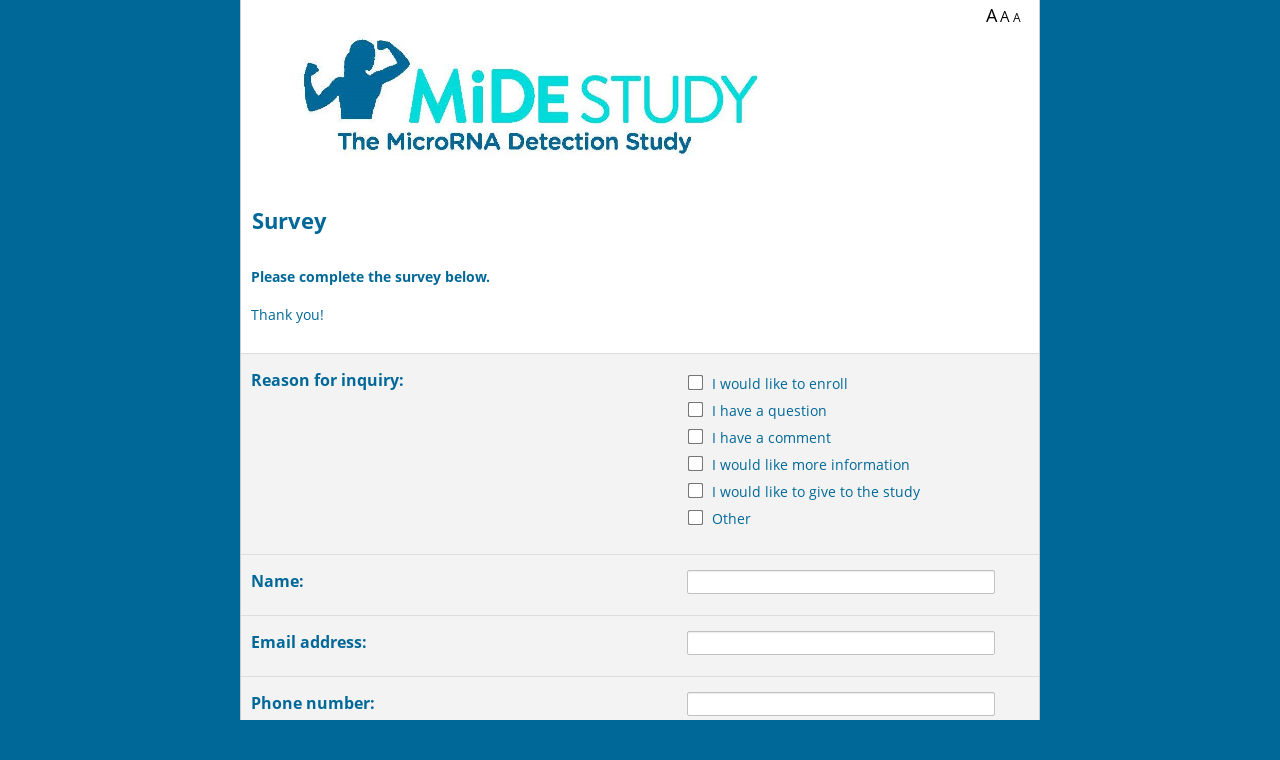

--- FILE ---
content_type: text/html; charset=UTF-8
request_url: https://redcap.partners.org/redcap/surveys/?s=EW9EKAMRDX
body_size: 19420
content:
<!DOCTYPE HTML>
<html>
<head>
<meta name="googlebot" content="noindex, noarchive, nofollow, nosnippet">
<meta name="robots" content="noindex, noarchive, nofollow">
<meta name="slurp" content="noindex, noarchive, nofollow, noodp, noydir">
<meta name="msnbot" content="noindex, noarchive, nofollow, noodp">
<meta http-equiv="Content-Type" content="text/html; charset=UTF-8" />
<meta http-equiv="Cache-Control" content="no-cache">
<meta http-equiv="Pragma" content="no-cache">
<meta http-equiv="expires" content="0">
<meta charset="utf-8">
<meta http-equiv="X-UA-Compatible" content="IE=edge">
<meta name="viewport" content="width=device-width, initial-scale=1">
<title>Survey</title>
<link rel="shortcut icon" href="/redcap/redcap_v15.5.20/Resources/images/favicon.ico">
<link rel="apple-touch-icon-precomposed" href="/redcap/redcap_v15.5.20/Resources/images/apple-touch-icon.png">
<link rel="stylesheet" type="text/css" media="screen,print" href="/redcap/redcap_v15.5.20/Resources/webpack/css/bundle.css?1761737221"/>
<link rel="stylesheet" type="text/css" media="screen,print" href="/redcap/redcap_v15.5.20/Resources/webpack/css/bootstrap.min.css?1761737221"/>
<link rel="stylesheet" type="text/css" media="screen,print" href="/redcap/redcap_v15.5.20/Resources/webpack/css/datatables/jquery.dataTables.min.css?1761737221"/>
<link rel="stylesheet" type="text/css" media="screen,print" href="/redcap/redcap_v15.5.20/Resources/webpack/css/fontawesome/css/all.min.css?1761737221"/>
<link rel="stylesheet" type="text/css" media="screen,print" href="/redcap/redcap_v15.5.20/Resources/css/messenger.css?1761737221"/>
<link rel="stylesheet" type="text/css" media="screen,print" href="/redcap/redcap_v15.5.20/Resources/css/style.css?1761737221"/>
<link rel="stylesheet" type="text/css" media="screen,print" href="/redcap/redcap_v15.5.20/Resources/css/survey.css?1761737221"/>
<link rel="stylesheet" type="text/css" media="screen,print" href="/redcap/redcap_v15.5.20/Resources/css/survey_text_large.css?1761737221"/>
<script type="text/javascript" src="/redcap/redcap_v15.5.20/Resources/webpack/js/bundle.js?1761737222"></script>
<script type="text/javascript" src="/redcap/redcap_v15.5.20/Resources/webpack/js/popper.min.js?1761737222"></script>
<script type="text/javascript" src="/redcap/redcap_v15.5.20/Resources/webpack/js/bootstrap.min.js?1761737222"></script>
<script type="text/javascript" src="/redcap/redcap_v15.5.20/Resources/webpack/js/pdfobject/pdfobject.min.js?1761737222"></script>
<script type="text/javascript" src="/redcap/redcap_v15.5.20/Resources/js/Libraries/bundle.js?1761737221"></script>
<script type="text/javascript" src="/redcap/redcap_v15.5.20/Resources/js/base.js?1761737221"></script>
<script type="text/javascript" src="/redcap/redcap_v15.5.20/Resources/js/Accessibility.js?1761737221"></script>
<script type="text/javascript" src="/redcap/redcap_v15.5.20/Resources/webpack/js/moment.min.js?1761737222"></script>
<script type="text/javascript" src="/redcap/redcap_v15.5.20/Resources/js/Libraries/Chart.bundle.min.js?1761737221"></script>
<script type="text/javascript" src="/redcap/redcap_v15.5.20/Resources/js/Libraries/patternomaly.min.js?1761737221"></script>
<script type="text/javascript" src="/redcap/redcap_v15.5.20/Resources/js/Libraries/Chart.PluginLabels.js?1761737221"></script>
<script type="text/javascript" src="/redcap/redcap_v15.5.20/Resources/js/Survey.js?1761737221"></script>
<script type="text/javascript" src="/redcap/redcap_v15.5.20/Resources/js/FontSize.js?1761737221"></script>
</head>
<body><script type="text/javascript">
	if(window.ExternalModules === undefined){
		window.ExternalModules = {}
	}

	window.ExternalModules.moduleDependentRequest = function(url, action){
		$.get(url, function(response){
			try{
				response = JSON.parse(response)
				action(response)
			}
			catch(e){
				if(response.startsWith('<!DOCTYPE')){
					console.error('An unexpected response was returned from ' + url)
					/**
					 * Assume the login page is being returned per:
					 * https://redcap.vumc.org/community/post.php?id=138578
					 */
					return
				}

				// Escape the response to prevent injection
				response = $('<div/>').text(response).html()
				
				simpleDialog(
					"<p>The module mentioned in the error below is preventing REDCap from working properly.  It is recommended to disable this module until it can be updated to avoid this error:</p><pre style='max-height: 50vh; white-space: pre-wrap;'>" + response + "</pre>",
					"Error",
					'module-error-dialog',
					1000
				)
			}
		})
	}
</script>

<style type="text/css">
body * { font-family: 'Open Sans',Helvetica,Arial,sans-serif !important; }
</style>

<style type="text/css">
body { background-image: none; background-color: #006898; }
#footer, #footer a { color: #FFFFFF !important; }
button, .btn-fileupload {color: #006898 !important; }
.btn-fileupload {background-color: #e6e6e6 !important; border-color: #999 !important; }
.btn-fileupload:hover {background-color: #ededed !important; border-color: #ccc !important; }
#econsent_confirm_instr2, #questiontable td, .floatMtxHdr td { color: #006898; }
.matrix_first_col_hdr { color: #006898 !important; }
div.enhancedchoice label { color: #006898 !important; border-color: #006898 !important; }
div.enhancedchoice label.selectedradio, div.enhancedchoice label.selectedchkbox, div.enhancedchoice label.hover:hover { background-color: #006898; }
#return_instructions, #econsent_confirm_instr2, #questiontable>tbody>tr>td, #questiontable td.labelmatrix>table>tbody>tr>td, .floatMtxHdr, .floatMtxHdr td { background-image: none; background-color: #F3F3F3; }
div.enhancedchoice label { background-color: #F3F3F3; }
div.enhancedchoice label.selectedradio, div.enhancedchoice label.selectedchkbox, div.enhancedchoice label.hover:hover { !important; border-color: #F3F3F3 !important; }
div.enhancedchoice label.selectedradio, div.enhancedchoice label.selectedradio a, div.enhancedchoice label.selectedchkbox, div.enhancedchoice label.selectedchkbox a, div.enhancedchoice label.hover:hover, div.enhancedchoice label.hover:hover a { color: #F3F3F3 !important; }
#econsent_confirm_checkbox_div, .header { color: #000000 !important; }
#econsent_confirm_checkbox_div, .header { background-image: none; border: none; background-color: #006898 !important; }
#surveyinstructions-reveal a, #surveypagenum, #surveytitle, #surveyinstructions, #surveyinstructions p, #surveyinstructions div, #surveyacknowledgment, #surveyacknowledgment p, #surveyacknowledgment div { color: #006898; } 
#return_corner a, #return_corner span, #return_corner i, #survey_queue_corner a, #dpop .popup-contents, #dpop .popup-contents span, #dpop .popup-contents i { color: #006898 !important; } 
.mlm-switcher button.btn-outline-secondary { color: #006898 !important; border-color: #006898 !important; } 
.mlm-switcher button.btn-primary { background-color: #006898 !important; } 
#pagecontent, #container, #surveytitle, #surveyinstructions, #surveyinstructions p, #surveyinstructions div, #surveyacknowledgment, #surveyacknowledgment p, #surveyacknowledgment div { background-image: none; background-color: #FFFFFF; } 
#changeFont { color: #000000 !important; }
.mlm-switcher button.btn-primary { color: #FFFFFF !important; border-color: #FFFFFF !important; } 

</style>

<script type="text/javascript">
if(typeof lang=='undefined'){var lang={}};
lang.system_config_873='Page speed was boosted using Rapid Retrieval';
lang.system_config_874='The current REDCap webpage was able to load faster because it utilized REDCap\'s Rapid Retrieval feature. Rapid Retrieval is an automated internal feature that allows REDCap to store      certain pages in a temporary holding cache. When utilizing Rapid Retrieval, if no data or metadata has changed in the project recently, REDCap will output the stored cache of the page from when it was previously loaded.      This means that REDCap does not have to do all the work of normally loading the page but instead can load the page much faster by using the cache. The time that the current page was last cached was';
lang.docs_1136='ERROR: The file cannot be uploaded because its file type is not permitted.';
lang.alerts_24='Alert';
lang.calendar_popup_01='Close';
lang.calendar_widget_choosedatehint='Click to select a date';
lang.calendar_widget_choosetime='Choose Time';
lang.calendar_widget_done='Done';
lang.calendar_widget_hour='Hour';
lang.calendar_widget_min='Minute';
lang.calendar_widget_sec='Second';
lang.calendar_widget_month_jan='Jan';
lang.calendar_widget_month_feb='Feb';
lang.calendar_widget_month_mar='Mar';
lang.calendar_widget_month_apr='Apr';
lang.calendar_widget_month_may='May';
lang.calendar_widget_month_jun='Jun';
lang.calendar_widget_month_jul='Jul';
lang.calendar_widget_month_aug='Aug';
lang.calendar_widget_month_sep='Sep';
lang.calendar_widget_month_oct='Oct';
lang.calendar_widget_month_nov='Nov';
lang.calendar_widget_month_dec='Dec';
lang.calendar_widget_month_day_long_sun='Sunday';
lang.calendar_widget_month_day_long_mon='Monday';
lang.calendar_widget_month_day_long_tues='Tuesday';
lang.calendar_widget_month_day_long_wed='Wednesday';
lang.calendar_widget_month_day_long_thurs='Thursday';
lang.calendar_widget_month_day_long_fri='Friday';
lang.calendar_widget_month_day_long_sat='Saturday';
lang.calendar_widget_month_day_short_sun='Su';
lang.calendar_widget_month_day_short_mon='Mo';
lang.calendar_widget_month_day_short_tues='Tu';
lang.calendar_widget_month_day_short_wed='We';
lang.calendar_widget_month_day_short_thurs='Th';
lang.calendar_widget_month_day_short_fri='Fr';
lang.calendar_widget_month_day_short_sat='Sa';
lang.calendar_widget_next='Next';
lang.calendar_widget_prev='Prev';
lang.dash_72='Enable color-blind accessibility';
lang.dash_73='Disable color-blind accessibility';
lang.dashboard_32='Today';
lang.design_401='Okay';
lang.design_718='Valid';
lang.design_839='Special Functions';
lang.edit_project_186='Learn how to use';
lang.form_renderer_29='Now';
lang.global_13='Time';
lang.global_53='Cancel';
lang.global_146='Smart Variables';
lang.global_147='REDCap Auto Logout Warning';
lang.global_148='Log In';
lang.global_149='Continue on this page';
lang.global_150='You will be automatically logged out of REDCap in <b>2 MINUTES</b> due to inactivity. Click the button below to prevent auto logout.';
lang.global_151='You will be automatically logged out of REDCap in <b>30 SECONDS</b> due to inactivity. Click the button below to prevent auto logout.';
lang.global_152='<b>Due to inactivity, your REDCap session has expired.</b> Click the button below to log in again.';
lang.global_167='Regular View Mode';
lang.global_168='Fullscreen Mode';
lang.global_169='Update & Close Editor';
lang.global_170='Logic Editor';
lang.global_171='Error in syntax';
lang.global_172='(The determination of validity may not be 100% accurate in all contexts.)';
lang.global_173='Enter new logic here';
lang.design_482='Codebook';
lang.design_962='or open the';
lang.global_132='Action Tags';
lang.global_208='Use the text box below to compose your logic, calculation, action tags, etc. If you need more space, click the Fullscreen Mode button to enlarge the text box. When you are finished, click the \'Update\' button to minimize the Editor window.';
lang.global_266='TIP: Your logic and calculations may contain <b>comments</b>, which are not evaluated but only serve as annotations to help document or explain what the calc/logic is doing.  Comments must be on their own lines and start with // (double forward slash) or # (hash sign),  optionally preceded by whitespace characters (spaces, tabs). You may not append a comment to a line that is part of the logic or calc expression.';
lang.global_267='View example';
lang.global_272='Upload a file';
lang.global_273='Drop a file or click here<br>to upload an attachment';
lang.global_274='NOTE: Any files uploaded here using the rich text editor will be given a <b>publicly accessible download link</b> that will be placed into the text,  in which anyone in possession of that link (including people not logged into REDCap) will be able to download the file at any time.  Files containing <b>confidential or sensitive information (e.g., PHI or PII) should *not* be uploaded here</b>.  Additionally, all files uploaded here can be later accessed and/or deleted in the File Repository\'s "Miscellaneous File Attachments" folder,  whose contents does not count against the total amount of file storage used in the project. ';
lang.global_275='Auto-fill form';
lang.global_309='Use the text box below to compose your CSS to add additional styling to the page. If you need more space, click the Fullscreen Mode button to enlarge the text box. When you are finished, click the \'Update\' button to minimize the Editor window.';
lang.global_310='CSS Editor';
lang.global_311='<strong>TIP:</strong> You may include standard CSS comments in your code to help explain or document styles. Comments are ignored during processing and have no effect on how styles are applied. Use the syntax <code>/* your comment here */</code> for comments.<br><strong>Do not include <code>&lt;style&gt;</code> tags</strong> - these will be added automatically when your CSS is rendered.';
lang.global_312='<b><u>Use with caution.</u> Please note that targeting internal REDCap elements (e.g., specific classes or IDs) may break without notice, as updates to REDCap can change or remove these elements at any time. Stability of these selectors across versions is not guaranteed, and any changes to them will not be announced in advance.</b>';
lang.messaging_118='(click to go to project)';
lang.messaging_119='(current project)';
lang.messaging_177='NOTICE: It appears that you may have multiple browser windows/tabs open, which may prevent some things from working on this page until this page is refreshed. It is advised that you complete what you are doing, and then refresh this page.';
lang.docs_83='Drag and drop files here to upload';
lang.docs_81='Upload Error!';
lang.sendit_03='File could not be loaded because it is too large';
lang.sendit_04='Files must be smaller than';
lang.sendit_05='for uploading.';
lang.period='.';
lang.control_center_4803='Database Query Tool';
lang.docs_81='Upload Error!';
lang.docs_82='File did not upload:';
lang.data_entry_63='Max file size:';
lang.design_08='Working &hellip;';
lang.survey_1609='The test email was successfully sent to';
lang.survey_1288='Email sent!';
lang.survey_1610='Print for Respondent';
</script>
<div id="rc-ace-editor-example" style="display:none;" class="simpleDialog">
	<div class="mb-2"><span data-rc-lang="global_271">The code block below illustrates how one might use # and // as comments in your logic and calculations.</span></div>
	<pre># Text can be put here to explain what the logic/calculation does and why.
if ([field1] = '1' and [field2] > 7,

	// This comment can explain what the next line does.
	[score] * [factor],

	// Return '0' if the condition is False.
	0
)</pre>
</div>

<script type="text/javascript">
if(typeof lang=='undefined'){var lang={}};
lang.design_1051='WARNING: The field';
lang.design_1052='is utilized in more than one event and/or is utilized on a repeating instrument or repeating event. Any update to this field on any event or repeating instance  will change the value of this field in ALL events and repeating instances.';
</script>
	<script type="text/javascript">
	// Admin privileges
	var super_user = 0;
	var super_user_not_impersonator = 0;
	var admin_rights = '0';
	var account_manager = '0';
	var access_system_config = '0';
	var access_system_upgrade = '0';
	var access_external_module_install = '0';
	var access_admin_dashboards = '0';
		// Project values
	var missing_data_codes = [""];
	var missing_data_codes_check = false;
	var app_name = 'mide_eligibility_survey';
	var pid = 25247;
	var status = 1;
	var draft_mode = 1;
	var data_locked = 0;
	var file_repository_enabled = 1;
	var table_pk  = 'record_id'; var table_pk_label  = 'Record ID';
	var longitudinal = 0;
	var auto_inc_set = 1;
	var project_dashboard_allow_public = 1;
	var file_upload_vault_enabled = 0;
	var file_upload_versioning_enabled = 1;
	var sendgrid_enabled = 0;
	var data_resolution_enabled = 1;
	var lock_record = 2;
	var shared_lib_browse_url = 'https://redcap.vumc.org/consortium/library/login.php?callback=https%3A%2F%2Fredcap.partners.org%2Fredcap%2Fredcap_v15.5.20%2FSharedLibrary%2Freceiver.php%3Fpid%3D25247&institution=Mass+General+Brigham&user=48137426d1eecdfb88af14818fdbef5e';
	var redcap_colorblind = 0;
	$(function(){ $('.redcap-chart-colorblind-toggle').removeClass('invisible').find('u').html(window.lang.dash_72).click(function(){ toggleChartColorBlind(); } ); });
    var database_query_tool_enabled = 0;
    var dde_user = '';
		// System values
	var redcap_version = '15.5.20';
	var server_name = 'redcap.partners.org';
	var app_path_webroot = '/redcap/redcap_v15.5.20/';
    var app_path_webroot_parent = '/redcap/';
	var app_path_webroot_full = 'https://redcap.partners.org/redcap/';
	var app_path_survey_full = 'https://redcap.partners.org/redcap/surveys/';
	var app_path_images = '/redcap/redcap_v15.5.20/Resources/images/';
	var page = 'surveys/index.php';
    var secondary_pk = '';
	var sendit_enabled = 1;
	var surveys_enabled = 1;
	var mycap_enabled = 0;
	var reports_allow_public = '0';
	var rich_text_image_embed_enabled = 1;
	var rich_text_attachment_embed_enabled = 1;
	var now = '2026-01-15 10:19:36'; var now_mdy = '01-15-2026 10:19:37'; var now_dmy = '15-01-2026 10:19:37';
	var today = '2026-01-15'; var today_mdy = '01-15-2026'; var today_dmy = '15-01-2026';
	var email_domain_allowlist = new Array();
	var user_date_format_jquery = 'mm/dd/yy';
	var user_date_format_validation = 'mdy';
	var user_date_format_delimiter = '/';
	var csv_delimiter = ',';
	var ALLOWED_TAGS = '<rt><rp><ruby><wbr><blockquote><address><progress><meter><abbr><input><button><col><colgroup><strike><s><style><code><video><audio><source><caption><canvas><ol><ul><li><label><pre><p><a><br><center><font><b><i><u><h6><h5><h4><h3><h2><h1><hr><table><tbody><tr><th><td><thead><tfoot><img><span><div><em><strong><acronym><sub><sup><map><area>';
	var AUTOMATE_ALL = '0';
    var restricted_upload_file_types = ["ade","adp","apk","appx","appxbundle","bat","cab","chm","cmd","com","cpl","diagcab","diagcfg","diagpack","dll","dmg","ex","exe","hta","img","ins","iso","isp","jar","jnlp","js","jse","lib","lnk","mde","msc","msi","msix","msixbundle","msp","mst","nsh","php","pif","ps1","scr","sct","shb","sys","vb","vbe","vbs","vhd","vxd","wsc","wsf","wsh","xll"];
	var cookie_samesite = 'Lax';
	var cookie_secure = true;
		var datatables_disable = [];
	var fakeObjectTag = 'objectwi92slmxk256aw9bbitstfflvwttodfrchrequ96zlfsrku9';
    var maxUploadSizeAttachment = 12582912; // bytes
    var canConvertPdfToImages = 1;
    var openAIImproveTextServiceEnabled = 0;
	function setDatePickerDefaults() {
		$.datepicker.setDefaults({
			timeText: window.lang.global_13,
			hourText: window.lang.calendar_widget_hour,
			minuteText: window.lang.calendar_widget_min,
			closeText: window.lang.calendar_widget_done,
			prevText: window.lang.calendar_widget_prev,
			nextText: window.lang.calendar_widget_next,
			currentText: window.lang.dashboard_32,
			monthNamesShort:[
				window.lang.calendar_widget_month_jan,
				window.lang.calendar_widget_month_feb,
				window.lang.calendar_widget_month_mar,
				window.lang.calendar_widget_month_apr,
				window.lang.calendar_widget_month_may,
				window.lang.calendar_widget_month_jun,
				window.lang.calendar_widget_month_jul,
				window.lang.calendar_widget_month_aug,
				window.lang.calendar_widget_month_sep,
				window.lang.calendar_widget_month_oct,
				window.lang.calendar_widget_month_nov,
				window.lang.calendar_widget_month_dec,
			],
			dayNames:[
				window.lang.calendar_widget_month_day_long_sun,
				window.lang.calendar_widget_month_day_long_mon,
				window.lang.calendar_widget_month_day_long_tues,
				window.lang.calendar_widget_month_day_long_wed,
				window.lang.calendar_widget_month_day_long_thurs,
				window.lang.calendar_widget_month_day_long_fri,
				window.lang.calendar_widget_month_day_long_sat,
			],
			dayNamesMin:[
				window.lang.calendar_widget_month_day_short_sun,
				window.lang.calendar_widget_month_day_short_mon,
				window.lang.calendar_widget_month_day_short_tues,
				window.lang.calendar_widget_month_day_short_wed,
				window.lang.calendar_widget_month_day_short_thurs,
				window.lang.calendar_widget_month_day_short_fri,
				window.lang.calendar_widget_month_day_short_sat,
			],
			isRTL: REDCap.MultiLanguage && typeof REDCap.MultiLanguage.isRTL == 'function' ? REDCap.MultiLanguage.isRTL() : false
		});
	}
	$(function(){
		setDatePickerDefaults();
	});
	</script>
	<div id="working"><i class="fa-solid fa-spinner fa-spin-pulse me-3"></i><span data-rc-lang="design_08">Working &hellip;</span></div>
<div id="fade"></div>
	<!-- Add hidden text for slider accessiblity on surveys -->
	<div id="slider-0means" class="hidden"><span data-rc-lang="survey_1142">0% means</span></div>
	<div id="slider-50means" class="hidden"><span data-rc-lang="survey_1143">50% means</span></div>
	<div id="slider-100means" class="hidden"><span data-rc-lang="survey_1144">100% means</span></div>

	<!-- Text used for field validation errors -->
	<div id="valtext_divs">
		<div id="valtext_number"><span data-rc-lang="config_functions_52">This value you provided is not a number. Please try again.</span></div>
		<div id="valtext_integer"><span data-rc-lang="config_functions_53">This value you provided is not an integer. Please try again.</span></div>
		<div id="valtext_vmrn"><span data-rc-lang="config_functions_54">The value entered is not a valid Vanderbilt Medical Record Number (i.e. 4- to 9-digit number, excluding leading zeros). Please try again.</span></div>
		<div id="valtext_rangehard"><span data-rc-lang="config_functions_56">The value you provided must be within the suggested range</span></div>
		<div id="valtext_rangesoft1"><span data-rc-lang="config_functions_57">The value you provided is outside the suggested range</span></div>
		<div id="valtext_rangesoft2"><span data-rc-lang="config_functions_58">This value is admissible, but you may wish to double check it.</span></div>
		<div id="valtext_time"><span data-rc-lang="config_functions_59">The value entered must be a time value in the following format HH:MM within the range 00:00-23:59 (e.g., 04:32 or 23:19).</span></div>
		<div id="valtext_zipcode"><span data-rc-lang="config_functions_60">This field must be a 5 or 9 digit U.S. ZIP Code (like 94043). Please re-enter it now.</span></div>
		<div id="valtext_phone"><span data-rc-lang="config_functions_130">This field must be a 10 digit North American phone number (like 415 555 1212). Please re-enter it now.</span></div>
		<div id="valtext_email"><span data-rc-lang="config_functions_62">This field must be a valid email address (like joe@user.com). Please re-enter it now.</span></div>
		<div id="valtext_regex"><span data-rc-lang="config_functions_77">The value you provided could not be validated because it does not follow the expected format. Please try again.</span></div>
		<div id="valtext_requiredformat"><span data-rc-lang="config_functions_94">Required format:</span></div>
	</div>
	<!-- Regex used for field validation -->
	<script>
		if (typeof window.REDCap == 'undefined') {
			window.REDCap = {};
		}
		window.REDCap.validations = {};
				window.REDCap.validations['mrn_10d'] = {"datatype":"mrn","regex":"\/^\\d{10}$\/"};
				window.REDCap.validations['hyphennum'] = {"datatype":"text","regex":"\/^\\d{3}-\\d\\d$\/"};
				window.REDCap.validations['mrn_6d'] = {"datatype":"mrn","regex":"\/^\\d{6}$\/"};
				window.REDCap.validations['mrn_7d'] = {"datatype":"mrn","regex":"\/^\\d{7}$\/"};
				window.REDCap.validations['mrn_8d'] = {"datatype":"mrn","regex":"\/^\\d{8}$\/"};
				window.REDCap.validations['mrn_9d'] = {"datatype":"mrn","regex":"\/^\\d{9}$\/"};
				window.REDCap.validations['postalcode_french'] = {"datatype":"postal_code","regex":"\/^((0?[1-9])|([1-8][0-9])|(9[0-8]))[0-9]{3}$\/"};
				window.REDCap.validations['date_dmy'] = {"datatype":"date","regex":"\/^((29([-\\\/])02\\3(\\d{2}([13579][26]|[2468][048]|04|08)|(1600|2[048]00)))|((((0[1-9]|1\\d|2[0-8])([-\\\/])(0[1-9]|1[012]))|((29|30)([-\\\/])(0[13-9]|1[012]))|(31([-\\\/])(0[13578]|1[02])))(\\11|\\15|\\18)\\d{4}))$\/"};
				window.REDCap.validations['date_mdy'] = {"datatype":"date","regex":"\/^((02([-\\\/])29\\3(\\d{2}([13579][26]|[2468][048]|04|08)|(1600|2[048]00)))|((((0[1-9]|1[012])([-\\\/])(0[1-9]|1\\d|2[0-8]))|((0[13-9]|1[012])([-\\\/])(29|30))|((0[13578]|1[02])([-\\\/])31))(\\11|\\15|\\19)\\d{4}))$\/"};
				window.REDCap.validations['date_ymd'] = {"datatype":"date","regex":"\/^(((\\d{2}([13579][26]|[2468][048]|04|08)|(1600|2[048]00))([-\\\/])02(\\6)29)|(\\d{4}([-\\\/])((0[1-9]|1[012])(\\9)(0[1-9]|1\\d|2[0-8])|((0[13-9]|1[012])(\\9)(29|30))|((0[13578]|1[02])(\\9)31))))$\/"};
				window.REDCap.validations['datetime_dmy'] = {"datatype":"datetime","regex":"\/^((29([-\\\/])02\\3(\\d{2}([13579][26]|[2468][048]|04|08)|(1600|2[048]00)))|((((0[1-9]|1\\d|2[0-8])([-\\\/])(0[1-9]|1[012]))|((29|30)([-\\\/])(0[13-9]|1[012]))|(31([-\\\/])(0[13578]|1[02])))(\\11|\\15|\\18)\\d{4})) (\\d|[0-1]\\d|[2][0-3]):[0-5]\\d$\/"};
				window.REDCap.validations['datetime_mdy'] = {"datatype":"datetime","regex":"\/^((02([-\\\/])29\\3(\\d{2}([13579][26]|[2468][048]|04|08)|(1600|2[048]00)))|((((0[1-9]|1[012])([-\\\/])(0[1-9]|1\\d|2[0-8]))|((0[13-9]|1[012])([-\\\/])(29|30))|((0[13578]|1[02])([-\\\/])31))(\\11|\\15|\\19)\\d{4})) (\\d|[0-1]\\d|[2][0-3]):[0-5]\\d$\/"};
				window.REDCap.validations['datetime_ymd'] = {"datatype":"datetime","regex":"\/^(((\\d{2}([13579][26]|[2468][048]|04|08)|(1600|2[048]00))([-\\\/])02(\\6)29)|(\\d{4}([-\\\/])((0[1-9]|1[012])(\\9)(0[1-9]|1\\d|2[0-8])|((0[13-9]|1[012])(\\9)(29|30))|((0[13578]|1[02])(\\9)31)))) (\\d|[0-1]\\d|[2][0-3]):[0-5]\\d$\/"};
				window.REDCap.validations['datetime_seconds_dmy'] = {"datatype":"datetime_seconds","regex":"\/^((29([-\\\/])02\\3(\\d{2}([13579][26]|[2468][048]|04|08)|(1600|2[048]00)))|((((0[1-9]|1\\d|2[0-8])([-\\\/])(0[1-9]|1[012]))|((29|30)([-\\\/])(0[13-9]|1[012]))|(31([-\\\/])(0[13578]|1[02])))(\\11|\\15|\\18)\\d{4})) (\\d|[0-1]\\d|[2][0-3])(:[0-5]\\d){2}$\/"};
				window.REDCap.validations['datetime_seconds_mdy'] = {"datatype":"datetime_seconds","regex":"\/^((02([-\\\/])29\\3(\\d{2}([13579][26]|[2468][048]|04|08)|(1600|2[048]00)))|((((0[1-9]|1[012])([-\\\/])(0[1-9]|1\\d|2[0-8]))|((0[13-9]|1[012])([-\\\/])(29|30))|((0[13578]|1[02])([-\\\/])31))(\\11|\\15|\\19)\\d{4})) (\\d|[0-1]\\d|[2][0-3])(:[0-5]\\d){2}$\/"};
				window.REDCap.validations['datetime_seconds_ymd'] = {"datatype":"datetime_seconds","regex":"\/^(((\\d{2}([13579][26]|[2468][048]|04|08)|(1600|2[048]00))([-\\\/])02(\\6)29)|(\\d{4}([-\\\/])((0[1-9]|1[012])(\\9)(0[1-9]|1\\d|2[0-8])|((0[13-9]|1[012])(\\9)(29|30))|((0[13578]|1[02])(\\9)31)))) (\\d|[0-1]\\d|[2][0-3])(:[0-5]\\d){2}$\/"};
				window.REDCap.validations['email'] = {"datatype":"email","regex":"\/^(?!\\.)((?!.*\\.{2})[a-zA-Z0-9\\u0080-\\u02AF\\u0300-\\u07FF\\u0900-\\u18AF\\u1900-\\u1A1F\\u1B00-\\u1B7F\\u1D00-\\u1FFF\\u20D0-\\u214F\\u2C00-\\u2DDF\\u2F00-\\u2FDF\\u2FF0-\\u2FFF\\u3040-\\u319F\\u31C0-\\uA4CF\\uA700-\\uA71F\\uA800-\\uA82F\\uA840-\\uA87F\\uAC00-\\uD7AF\\uF900-\\uFAFF!#$%&'*+\\-\/=?^_`{|}~\\d]+)(\\.[a-zA-Z0-9\\u0080-\\u02AF\\u0300-\\u07FF\\u0900-\\u18AF\\u1900-\\u1A1F\\u1B00-\\u1B7F\\u1D00-\\u1FFF\\u20D0-\\u214F\\u2C00-\\u2DDF\\u2F00-\\u2FDF\\u2FF0-\\u2FFF\\u3040-\\u319F\\u31C0-\\uA4CF\\uA700-\\uA71F\\uA800-\\uA82F\\uA840-\\uA87F\\uAC00-\\uD7AF\\uF900-\\uFAFF!#$%&'*+\\-\/=?^_`{|}~\\d]+)*@(?!\\.)([a-zA-Z0-9\\u0080-\\u02AF\\u0300-\\u07FF\\u0900-\\u18AF\\u1900-\\u1A1F\\u1B00-\\u1B7F\\u1D00-\\u1FFF\\u20D0-\\u214F\\u2C00-\\u2DDF\\u2F00-\\u2FDF\\u2FF0-\\u2FFF\\u3040-\\u319F\\u31C0-\\uA4CF\\uA700-\\uA71F\\uA800-\\uA82F\\uA840-\\uA87F\\uAC00-\\uD7AF\\uF900-\\uFAFF\\-\\.\\d]+)((\\.([a-zA-Z\\u0080-\\u02AF\\u0300-\\u07FF\\u0900-\\u18AF\\u1900-\\u1A1F\\u1B00-\\u1B7F\\u1D00-\\u1FFF\\u20D0-\\u214F\\u2C00-\\u2DDF\\u2F00-\\u2FDF\\u2FF0-\\u2FFF\\u3040-\\u319F\\u31C0-\\uA4CF\\uA700-\\uA71F\\uA800-\\uA82F\\uA840-\\uA87F\\uAC00-\\uD7AF\\uF900-\\uFAFF]){2,63})+)$\/i"};
				window.REDCap.validations['email_login'] = {"datatype":"email","regex":"\/^(?!\\.)((?!.*\\.{2})[a-zA-Z0-9\\u0080-\\u02AF\\u0300-\\u07FF\\u0900-\\u18AF\\u1900-\\u1A1F\\u1B00-\\u1B7F\\u1D00-\\u1FFF\\u20D0-\\u214F\\u2C00-\\u2DDF\\u2F00-\\u2FDF\\u2FF0-\\u2FFF\\u3040-\\u319F\\u31C0-\\uA4CF\\uA700-\\uA71F\\uA800-\\uA82F\\uA840-\\uA87F\\uAC00-\\uD7AF\\uF900-\\uFAFF!#$%&*\\-\/=?^_{|}~\\d]+)(\\.[a-zA-Z0-9\\u0080-\\u02AF\\u0300-\\u07FF\\u0900-\\u18AF\\u1900-\\u1A1F\\u1B00-\\u1B7F\\u1D00-\\u1FFF\\u20D0-\\u214F\\u2C00-\\u2DDF\\u2F00-\\u2FDF\\u2FF0-\\u2FFF\\u3040-\\u319F\\u31C0-\\uA4CF\\uA700-\\uA71F\\uA800-\\uA82F\\uA840-\\uA87F\\uAC00-\\uD7AF\\uF900-\\uFAFF!#$%&'*+\\-\/=?^_`{|}~\\d]+)*@(?!\\.)([a-zA-Z0-9\\u0080-\\u02AF\\u0300-\\u07FF\\u0900-\\u18AF\\u1900-\\u1A1F\\u1B00-\\u1B7F\\u1D00-\\u1FFF\\u20D0-\\u214F\\u2C00-\\u2DDF\\u2F00-\\u2FDF\\u2FF0-\\u2FFF\\u3040-\\u319F\\u31C0-\\uA4CF\\uA700-\\uA71F\\uA800-\\uA82F\\uA840-\\uA87F\\uAC00-\\uD7AF\\uF900-\\uFAFF\\-\\.\\d]+)((\\.([a-zA-Z\\u0080-\\u02AF\\u0300-\\u07FF\\u0900-\\u18AF\\u1900-\\u1A1F\\u1B00-\\u1B7F\\u1D00-\\u1FFF\\u20D0-\\u214F\\u2C00-\\u2DDF\\u2F00-\\u2FDF\\u2FF0-\\u2FFF\\u3040-\\u319F\\u31C0-\\uA4CF\\uA700-\\uA71F\\uA800-\\uA82F\\uA840-\\uA87F\\uAC00-\\uD7AF\\uF900-\\uFAFF]){2,63})+)$\/i"};
				window.REDCap.validations['number4_number4'] = {"datatype":"text","regex":"\/^\\d{4}-\\d{4}$\/"};
				window.REDCap.validations['integer'] = {"datatype":"integer","regex":"\/^[-+]?\\b\\d+\\b$\/"};
				window.REDCap.validations['alpha_only'] = {"datatype":"text","regex":"\/^[a-z]+$\/i"};
				window.REDCap.validations['mgb_protocol2'] = {"datatype":"text","regex":"\/^(199[0-9]|20[0-3][0-9]|2040)P\\d{6}$\/"};
				window.REDCap.validations['mgb_oncology_protocol'] = {"datatype":"text","regex":"\/^[0-9]{2}-[0-9]{3}$\/gm"};
				window.REDCap.validations['mrn_generic'] = {"datatype":"mrn","regex":"\/^[a-z0-9-_]+$\/i"};
				window.REDCap.validations['number'] = {"datatype":"number","regex":"\/^[-+]?[0-9]*\\.?[0-9]+([eE][-+]?[0-9]+)?$\/"};
				window.REDCap.validations['number_1dp_comma_decimal'] = {"datatype":"number_comma_decimal","regex":"\/^-?\\d+,\\d$\/"};
				window.REDCap.validations['number_1dp'] = {"datatype":"number","regex":"\/^-?\\d+\\.\\d$\/"};
				window.REDCap.validations['number_2dp_comma_decimal'] = {"datatype":"number_comma_decimal","regex":"\/^-?\\d+,\\d{2}$\/"};
				window.REDCap.validations['number_2dp'] = {"datatype":"number","regex":"\/^-?\\d+\\.\\d{2}$\/"};
				window.REDCap.validations['number_3dp_comma_decimal'] = {"datatype":"number_comma_decimal","regex":"\/^-?\\d+,\\d{3}$\/"};
				window.REDCap.validations['number_3dp'] = {"datatype":"number","regex":"\/^-?\\d+\\.\\d{3}$\/"};
				window.REDCap.validations['number_4dp_comma_decimal'] = {"datatype":"number_comma_decimal","regex":"\/^-?\\d+,\\d{4}$\/"};
				window.REDCap.validations['number_4dp'] = {"datatype":"number","regex":"\/^-?\\d+\\.\\d{4}$\/"};
				window.REDCap.validations['number_comma_decimal'] = {"datatype":"number_comma_decimal","regex":"\/^[-+]?[0-9]*,?[0-9]+([eE][-+]?[0-9]+)?$\/"};
				window.REDCap.validations['phone_australia'] = {"datatype":"phone","regex":"\/^(\\(0[2-8]\\)|0[2-8])\\s*\\d{4}\\s*\\d{4}$\/"};
				window.REDCap.validations['phone_france'] = {"datatype":"phone","regex":"\/^(?:(?:\\+|00)(?:33|262|508|590|594|596|687)[\\s.-]{0,3}(?:\\(0\\)[\\s.-]{0,3})?|0)[1-9](?:(?:[\\s.-]?\\d{2}){4}|\\d{2}(?:[\\s.-]?\\d{3}){2})$\/"};
				window.REDCap.validations['phone'] = {"datatype":"phone","regex":"\/^(?:\\(?([2-9]0[1-9]|[2-9]1[02-9]|[2-9][2-9][0-9]|800|811)\\)?)\\s*(?:[.-]\\s*)?([0-9]{3})\\s*(?:[.-]\\s*)?([0-9]{4})(?:\\s*(?:#|x\\.?|ext\\.?|extension)\\s*(\\d+))?$\/"};
				window.REDCap.validations['phone_uk'] = {"datatype":"phone","regex":"\/^((((\\+44|0044)\\s?\\d{4}|\\(?0\\d{4}\\)?)\\s?\\d{3}\\s?\\d{3})|(((\\+44|0044)\\s?\\d{3}|\\(?0\\d{3}\\)?)\\s?\\d{3}\\s?\\d{4})|(((\\+44|0044)\\s?\\d{2}|\\(?0\\d{2}\\)?)\\s?\\d{4}\\s?\\d{4}))(\\s?\\#(\\d{4}|\\d{3}))?$\/"};
				window.REDCap.validations['postalcode_australia'] = {"datatype":"postal_code","regex":"\/^\\d{4}$\/"};
				window.REDCap.validations['postalcode_canada'] = {"datatype":"postal_code","regex":"\/^[ABCEGHJKLMNPRSTVXY]{1}\\d{1}[A-Z]{1}\\s*\\d{1}[A-Z]{1}\\d{1}$\/i"};
				window.REDCap.validations['postalcode_germany'] = {"datatype":"postal_code","regex":"\/^(0[1-9]|[1-9]\\d)\\d{3}$\/"};
				window.REDCap.validations['postalcode_uk'] = {"datatype":"postal_code","regex":"\/^(([A-Z]{1,2}\\d{1,2})|([A-Z]{1,2}\\d[A-Z])) \\d[ABD-HJLNP-Z]{2}$\/"};
				window.REDCap.validations['smelltest'] = {"datatype":"text","regex":"\/^(B10(00[0-9]|0[1-9][0-9]|[1-8][0-9]{2}|900))$|^(G40\\d{4})$\/"};
				window.REDCap.validations['ssn'] = {"datatype":"ssn","regex":"\/^\\d{3}-\\d\\d-\\d{4}$\/"};
				window.REDCap.validations['time_12h'] = {"datatype":"time","regex":"\/^((0\\d)|(1[0-2])):[0-5]\\d$\/"};
				window.REDCap.validations['time_hh_mm_ss'] = {"datatype":"time","regex":"\/^(\\d|[01]\\d|(2[0-3]))(:[0-5]\\d){2}$\/"};
				window.REDCap.validations['time'] = {"datatype":"time","regex":"\/^([0-9]|[0-1][0-9]|[2][0-3]):([0-5][0-9])$\/"};
				window.REDCap.validations['time_mm_ss'] = {"datatype":"time","regex":"\/^[0-5]\\d:[0-5]\\d$\/"};
				window.REDCap.validations['vmrn'] = {"datatype":"mrn","regex":"\/^[0-9]{4,9}$\/"};
				window.REDCap.validations['zipcode'] = {"datatype":"postal_code","regex":"\/^\\d{5}(-\\d{4})?$\/"};
			</script>
	<div id="valregex_divs">
			<div id="valregex-mrn_10d" datatype="mrn" label="10 digits"></div>
			<div id="valregex-hyphennum" datatype="text" label="3digits - 2digits"></div>
			<div id="valregex-mrn_6d" datatype="mrn" label="6 digits"></div>
			<div id="valregex-mrn_7d" datatype="mrn" label="7 digits"></div>
			<div id="valregex-mrn_8d" datatype="mrn" label="8 digits"></div>
			<div id="valregex-mrn_9d" datatype="mrn" label="9 digits"></div>
			<div id="valregex-postalcode_french" datatype="postal_code" label="Code Postal 5 caracteres (France)"></div>
			<div id="valregex-date_dmy" datatype="date" label="Date (D-M-Y)"></div>
			<div id="valregex-date_mdy" datatype="date" label="Date (M-D-Y)"></div>
			<div id="valregex-date_ymd" datatype="date" label="Date (Y-M-D)"></div>
			<div id="valregex-datetime_dmy" datatype="datetime" label="Datetime (D-M-Y H:M)"></div>
			<div id="valregex-datetime_mdy" datatype="datetime" label="Datetime (M-D-Y H:M)"></div>
			<div id="valregex-datetime_ymd" datatype="datetime" label="Datetime (Y-M-D H:M)"></div>
			<div id="valregex-datetime_seconds_dmy" datatype="datetime_seconds" label="Datetime w/ seconds (D-M-Y H:M:S)"></div>
			<div id="valregex-datetime_seconds_mdy" datatype="datetime_seconds" label="Datetime w/ seconds (M-D-Y H:M:S)"></div>
			<div id="valregex-datetime_seconds_ymd" datatype="datetime_seconds" label="Datetime w/ seconds (Y-M-D H:M:S)"></div>
			<div id="valregex-email" datatype="email" label="Email"></div>
			<div id="valregex-email_login" datatype="email" label="Email_login"></div>
			<div id="valregex-number4_number4" datatype="text" label="Four Digits - Four Digits (####-####)"></div>
			<div id="valregex-integer" datatype="integer" label="Integer"></div>
			<div id="valregex-alpha_only" datatype="text" label="Letters only"></div>
			<div id="valregex-mgb_protocol2" datatype="text" label="MGB IRB Protocol Number ex. 2012P000001"></div>
			<div id="valregex-mgb_oncology_protocol" datatype="text" label="MGB Oncology IRB Protocol Number ex. 22-123"></div>
			<div id="valregex-mrn_generic" datatype="mrn" label="MRN (generic)"></div>
			<div id="valregex-number" datatype="number" label="Number"></div>
			<div id="valregex-number_1dp_comma_decimal" datatype="number_comma_decimal" label="Number (1 decimal place - comma as decimal)"></div>
			<div id="valregex-number_1dp" datatype="number" label="Number (1 decimal place)"></div>
			<div id="valregex-number_2dp_comma_decimal" datatype="number_comma_decimal" label="Number (2 decimal places - comma as decimal)"></div>
			<div id="valregex-number_2dp" datatype="number" label="Number (2 decimal places)"></div>
			<div id="valregex-number_3dp_comma_decimal" datatype="number_comma_decimal" label="Number (3 decimal places - comma as decimal)"></div>
			<div id="valregex-number_3dp" datatype="number" label="Number (3 decimal places)"></div>
			<div id="valregex-number_4dp_comma_decimal" datatype="number_comma_decimal" label="Number (4 decimal places - comma as decimal)"></div>
			<div id="valregex-number_4dp" datatype="number" label="Number (4 decimal places)"></div>
			<div id="valregex-number_comma_decimal" datatype="number_comma_decimal" label="Number (comma as decimal)"></div>
			<div id="valregex-phone_australia" datatype="phone" label="Phone (Australia)"></div>
			<div id="valregex-phone_france" datatype="phone" label="Phone (France) (xx xx xx xx xx)(+33 x xx xx xx xx)"></div>
			<div id="valregex-phone" datatype="phone" label="Phone (North America)"></div>
			<div id="valregex-phone_uk" datatype="phone" label="Phone (UK)"></div>
			<div id="valregex-postalcode_australia" datatype="postal_code" label="Postal Code (Australia)"></div>
			<div id="valregex-postalcode_canada" datatype="postal_code" label="Postal Code (Canada)"></div>
			<div id="valregex-postalcode_germany" datatype="postal_code" label="Postal Code (Germany)"></div>
			<div id="valregex-postalcode_uk" datatype="postal_code" label="Postal Code (UK)"></div>
			<div id="valregex-smelltest" datatype="text" label="Smell Test Card ID"></div>
			<div id="valregex-ssn" datatype="ssn" label="Social Security Number (U.S.)"></div>
			<div id="valregex-time_12h" datatype="time" label="Time (12 hour clock)"></div>
			<div id="valregex-time_hh_mm_ss" datatype="time" label="Time (HH:MM:SS)"></div>
			<div id="valregex-time" datatype="time" label="Time (HH:MM)"></div>
			<div id="valregex-time_mm_ss" datatype="time" label="Time (MM:SS)"></div>
			<div id="valregex-vmrn" datatype="mrn" label="Vanderbilt MRN"></div>
			<div id="valregex-zipcode" datatype="postal_code" label="Zipcode (U.S.)"></div>
		</div>
	<div id="random_text_hidden_div" style="display:none;">qzUnIFTFyAxJVSsS2xP849N5KsJ4Jmu2LvLgdy8tQzuwMIdwt3QxoTDNP7vks4x2f9z4yXxCQwteZHTdySnHHmgCbvszU64ky8msMyDyJorScR</div>
<div id="pagecontainer" class="container-fluid" role="main"><div id="container"><div id="pagecontent">        <style>
            #questiontable td.questionnum, #questiontable td.questionnummatrix {
                display: none !important;
            }
            /* When we clean up the left space, we can extend enhanced choice options
            to be full width for a better appearance, but we have to fix the gap 
            for horizontal alignments */
            div.enhancedchoice label { width: 94%; margin: 0 3% 0.5em 3%; }
        </style>
        <script>
var survey_btn_hide_submit = 0;
</script>
<script  type="text/javascript" src="/redcap/redcap_v15.5.20/Resources/js/Libraries/geoPosition.js?1761737221"></script>
<script  type="text/javascript" src="/redcap/redcap_v15.5.20/Resources/js/Libraries/geoPositionSimulator.js?1761737221"></script>

<script type="text/javascript">
if(typeof lang=='undefined'){var lang={}};
lang.dataqueries_160='There was an error during file upload!';
lang.data_entry_199='SAVE YOUR CHANGES?';
lang.data_entry_265='Are you sure you wish to close the survey? Any responses you have added on this page will be lost if you close the survey now. IF YOU DO NOT WISH TO ABANDON YOUR CHANGES, click the \'Stay on page\' button below and then click the button at the bottom of the page to save your changes.';
lang.data_entry_433='This field\'s value contains extra spaces at the beginning or end. Would you like to remove them?';
lang.data_entry_459='Upload new version';
lang.design_100='Yes';
lang.form_renderer_24='Remove file';
lang.form_renderer_25='Send-It';
lang.form_renderer_43='Remove signature';
lang.form_renderer_60='File was successfully uploaded!';
lang.global_53='Cancel';
lang.survey_01='End the survey?';
lang.survey_561='Skip question';
lang.survey_562='WARNING: Value not selected';
lang.survey_563='Go back and enter value';
lang.survey_1311='End Survey';
lang.survey_1312='Return and Edit Response';
</script>
<script type="text/javascript">
// Set variables
var record_exists = 0;
var require_change_reason = 0;
var event_id = 104006;
$(function() {
	// Check for any reserved parameters in query string
	checkReservedSurveyParams(new Array('s','hash','page','event_id','pid','pnid','preview','id','sq'));
		// Enable green row highlight for data entry form table
	enableDataEntryRowHighlight();
});
</script>
<!-- Title and/or Logo -->
<div id="surveytitlelogo">
	<table cellspacing="0" style="width:100%;max-width:100%;">
		<tr>
			<td valign="top">
				<div style='padding:10px 0 0;'><img id='survey_logo' onload='try{reloadSpeakIconsForLogo()}catch(e){}' src='/redcap/surveys/index.php?pid=25247&doc_id_hash=6a4e9b971d6a7afc15acfe1af07843f391490ba419db7e1c33b90afe3b3c14e2a4e259a3e6a8cb86b72d4bade843034b669f7b1a567748a10f75142ca2f35e8f&__passthru=DataEntry%2Fimage_view.php&s=EW9EKAMRDX&id=1665973' alt='image' data-mlm-attrs='alt=survey-logo_alt_text' style='max-width:600px;max-width:600px;'></div><h1 id='surveytitle' data-mlm='survey-title'>Survey</h1>			</td>
			<!-- Language, Voice, Font Controls; Return & Survey Queue Links -->
			<td valign="top" id="changeFont" aria-hidden="true" width="1%">
												<span class="nowrap font-resize-header"><span style="font-size:150%">A</span> <span style="font-size:125%">A</span> <span style="font-size:100%">A</span>&nbsp;</span>				<div class="nowrap">
					<button id="mlm-change-lang" class="btn btn-link btn-sm" data-rc-lang-attrs="aria-label=multilang_02 data-bs-original-title=multilang_02" title="Change language" aria-label="Change language" data-toggle="tooltip" style="display:none;"><i class="fas fa-globe"></i> <span class="btn-link-lang-name"></span></button>
<button id="enable_text-to-speech" class="btn btn-link btn-sm" data-rc-lang-attrs="data-bs-original-title=survey_997 aria-label=survey_997" title="Enable speech" aria-label="Enable speech" data-toggle="tooltip" style="display:none;" onclick="addSpeakIconsToSurveyViaBtnClick(1);"><i class="fas fa-volume-up"></i></button>
<button id="disable_text-to-speech" class="btn btn-link btn-sm" data-rc-lang-attrs="data-bs-original-title=survey_998 aria-label=survey_998" title="Disable speech" aria-label="Disable speech" data-toggle="tooltip" style="display:none;" onclick="addSpeakIconsToSurveyViaBtnClick(0);"><i class="fas fa-volume-mute"></i></button>
<button class="increaseFont btn btn-link btn-sm" data-rc-lang-attrs="data-bs-original-title=survey_1129 aria-label=survey_1129" title="Click to increase font size" aria-label="Click to increase font size" data-toggle="tooltip"><i class="far fa-plus-square"></i></button>
<button class="decreaseFont btn btn-link btn-sm" data-rc-lang-attrs="data-bs-original-title=survey_1130 aria-label=survey_1130" title="Click to decrease font size" aria-label="Click to decrease font size" data-toggle="tooltip"><i class="far fa-minus-square"></i></button>
				</div>
			</td>
		</tr>
	</table>
</div>
<div id="surveyinstructions" data-mlm="survey-instructions" style="display:block">
	<p><strong>Please complete the survey below.</strong></p>
	<p>Thank you!</p>
</div>

<script type="text/javascript">
if(typeof lang=='undefined'){var lang={}};
lang.calendar_popup_01='Close';
lang.data_entry_262='Please note that although the value entered here is obfuscated and not readable, the value will be visible outside of this page to the individuals that are administering this survey.';
lang.data_entry_263='Please note that although the value entered here is obfuscated and not readable on this page, the value will be visible outside of this page (e.g., in a report or data export) to the individuals that are administering this project.';
lang.data_entry_403='words remaining';
lang.data_entry_404='characters remaining';
lang.data_entry_412='Incompatible checkbox selection';
lang.data_entry_417='Yes, clear other selections';
lang.data_entry_610='Media';
lang.data_entry_601='Field should be hidden by branching logic but is shown because it has a value';
lang.data_entry_605='Toggle preview of this file';
lang.design_799='ERROR: The field';
lang.design_800='has already been embedded on this page. Fields cannot be embedded more than once.';
lang.design_801='is embedded elsewhere on this page, but it currently has the field';
lang.design_802='embedded inside it here. Fields cannot be embedded in other fields that are also embedded. You should remove the field';
lang.design_803='from here so that Field Embedding will function correctly.';
lang.design_821='cannot be embedded on this page because it exists on a different instrument or different survey page. Fields may only be embedded on the page on which they are located.';
lang.design_829='Modify multiple fields';
lang.design_833='appears to be embedded inside itself on this page. This is not allowed.';
lang.docs_1101='Preview of file is not available';
lang.econsent_149='Manually trigger or re-trigger PDF Snapshots';
lang.econsent_156='Trigger PDF Snapshots';
lang.econsent_157='PDF Snapshot was successfully triggered!';
lang.econsent_158='Trigger it';
lang.econsent_159='Are you sure you wish to trigger Snapshot ID';
lang.econsent_160='I certify that I am re-triggering this e-Consent survey, which will electronically regenerate and store a PDF Snapshot that is the equivalent of a physical document.';
lang.econsent_161='By clicking the submit button below, I am agreeing to the following text:';
lang.econsent_167='WARNING: Triggering this PDF snapshot will overwrite any file already stored in the File Upload field where the snapshot will be saved.';
lang.form_renderer_22='Disclaimer';
lang.form_renderer_66='Toggle full screen view';
lang.form_renderer_67='Calculation equation for variable';
lang.form_renderer_68='View trigger logic';
lang.global_53='Cancel';
lang.global_248='Try searching instead:';
lang.global_249='The full list of choices cannot be displayed because there are too many.';
lang.global_250='Try typing a value to search all options';
lang.global_287='Invalid value!';
lang.period='.';
lang.questionmark='?';
lang.report_builder_87='No results were returned';
lang.survey_369='ARE YOU SURE?';
lang.survey_561='Skip question';
lang.survey_563='Go back and enter value';
lang.survey_681='You entered an invalid value. Please try again.';
lang.random_216='ERROR: It appears that the current record already exists (probably created by another user), therefore you cannot randomize a record by the same name here.     It is recommended that you exit the form, then try to create another record, after which you may then try randomizing it.';
</script>
<form action='/redcap/surveys/index.php?s=EW9EKAMRDX' enctype='multipart/form-data' target='_self' method='post' name='form' id='form'><input type='hidden' name='redcap_csrf_token' value=''><div>
<script type="text/javascript">
if(typeof lang=='undefined'){var lang={}};
lang.global_143='Checked';
lang.global_144='Unchecked';
</script>
            <script type="text/javascript">
                var missing_data_replacement_js = '______';
                var piping_receiver_class_field_js = '.piping_receiver.piperec-';
            </script>
            <span id="maxchecked_tag_label" class="" style="display:none;z-index:1000;" data-rc-lang="data_entry_421">Cannot select choice! The maximum number of choices has been selected.</span><span id="matrix_rank_remove_label" class="opacity75" style="display:none;" data-rc-lang="data_entry_203">Value removed!</span><div id='questiontable_loading'>
                        <img alt='Loading...' src='/redcap/redcap_v15.5.20/Resources/images/progress_circle.gif'> <span data-rc-lang="data_entry_64">Loading...</span>
                    </div>
                    <script type='text/javascript'>
                        setTimeout(function(){
                            document.getElementById('questiontable_loading').style.visibility='visible';
                        },750);
                    </script><table role='presentation' class='form_border container-fluid' style='display:none;' id='questiontable'><tbody class='formtbody'><tr  id='reason_for_inquiry-tr' sq_id='reason_for_inquiry' fieldtype='checkbox' ><td class='labelrc questionnum col-1' valign='top'></td><td class='labelrc col-6'><label class='label-fl fl' id='label-reason_for_inquiry'><div data-kind="field-label"><div data-mlm-field="reason_for_inquiry" data-mlm-type="label"> <font size=3>Reason for inquiry: </font size></div></div></label></td><td class='data col-5'><div style='overflow:hidden;'><div data-kind='field-value'>
<div class='choicevert' onclick=''><input type='checkbox'  aria-labelledby='label-reason_for_inquiry label-reason_for_inquiry-1' tabindex='0'       id='id-__chk__reason_for_inquiry_RC_1' name='__chkn__reason_for_inquiry' code='1' onclick="checkboxClick('reason_for_inquiry','1',this,event,0);" ><input type="hidden" value="" name="__chk__reason_for_inquiry_RC_1"> <label id='label-reason_for_inquiry-1' class='mc' for="id-__chk__reason_for_inquiry_RC_1" data-mlm-field='reason_for_inquiry' data-mlm-type='enum' data-mlm-value='1'>I would like to enroll</label></div>
<div class='choicevert' onclick=''><input type='checkbox'  aria-labelledby='label-reason_for_inquiry label-reason_for_inquiry-2' tabindex='0'       id='id-__chk__reason_for_inquiry_RC_2' name='__chkn__reason_for_inquiry' code='2' onclick="checkboxClick('reason_for_inquiry','2',this,event,0);" ><input type="hidden" value="" name="__chk__reason_for_inquiry_RC_2"> <label id='label-reason_for_inquiry-2' class='mc' for="id-__chk__reason_for_inquiry_RC_2" data-mlm-field='reason_for_inquiry' data-mlm-type='enum' data-mlm-value='2'>I have a question</label></div>
<div class='choicevert' onclick=''><input type='checkbox'  aria-labelledby='label-reason_for_inquiry label-reason_for_inquiry-3' tabindex='0'       id='id-__chk__reason_for_inquiry_RC_3' name='__chkn__reason_for_inquiry' code='3' onclick="checkboxClick('reason_for_inquiry','3',this,event,0);" ><input type="hidden" value="" name="__chk__reason_for_inquiry_RC_3"> <label id='label-reason_for_inquiry-3' class='mc' for="id-__chk__reason_for_inquiry_RC_3" data-mlm-field='reason_for_inquiry' data-mlm-type='enum' data-mlm-value='3'>I have a comment</label></div>
<div class='choicevert' onclick=''><input type='checkbox'  aria-labelledby='label-reason_for_inquiry label-reason_for_inquiry-4' tabindex='0'       id='id-__chk__reason_for_inquiry_RC_4' name='__chkn__reason_for_inquiry' code='4' onclick="checkboxClick('reason_for_inquiry','4',this,event,0);" ><input type="hidden" value="" name="__chk__reason_for_inquiry_RC_4"> <label id='label-reason_for_inquiry-4' class='mc' for="id-__chk__reason_for_inquiry_RC_4" data-mlm-field='reason_for_inquiry' data-mlm-type='enum' data-mlm-value='4'>I would like more information</label></div>
<div class='choicevert' onclick=''><input type='checkbox'  aria-labelledby='label-reason_for_inquiry label-reason_for_inquiry-5' tabindex='0'       id='id-__chk__reason_for_inquiry_RC_5' name='__chkn__reason_for_inquiry' code='5' onclick="checkboxClick('reason_for_inquiry','5',this,event,0);" ><input type="hidden" value="" name="__chk__reason_for_inquiry_RC_5"> <label id='label-reason_for_inquiry-5' class='mc' for="id-__chk__reason_for_inquiry_RC_5" data-mlm-field='reason_for_inquiry' data-mlm-type='enum' data-mlm-value='5'>I would like to give to the study</label></div>
<div class='choicevert' onclick=''><input type='checkbox'  aria-labelledby='label-reason_for_inquiry label-reason_for_inquiry-6' tabindex='0'       id='id-__chk__reason_for_inquiry_RC_6' name='__chkn__reason_for_inquiry' code='6' onclick="checkboxClick('reason_for_inquiry','6',this,event,0);" ><input type="hidden" value="" name="__chk__reason_for_inquiry_RC_6"> <label id='label-reason_for_inquiry-6' class='mc' for="id-__chk__reason_for_inquiry_RC_6" data-mlm-field='reason_for_inquiry' data-mlm-type='enum' data-mlm-value='6'>Other</label></div></div></div><div class='space'></div><div id='reason_for_inquiry_MDLabel' class='MDLabel' style='display:none' code='' label=''></div></td></tr><tr  id='name-tr' sq_id='name' fieldtype='text' ><td class='labelrc questionnum col-1' valign='top'></td><td class='labelrc col-6'><label class='label-fl fl' id='label-name'><div data-kind="field-label"><div data-mlm-field="name" data-mlm-type="label"> <font size=3>Name:</font size><br />
</div></div></label></td><td class='data col-5'><span data-kind='field-value'><input autocomplete='new-password' aria-labelledby='label-name' class='x-form-text x-form-field '  type='text' name='name'  value=''
                                       tabindex='0'       ></span>
                                  <div id='name_MDLabel' class='MDLabel' style='display:none' code='' label=''></div></td></tr><tr  id='email_address-tr' sq_id='email_address' fieldtype='text' ><td class='labelrc questionnum col-1' valign='top'></td><td class='labelrc col-6'><label class='label-fl fl' id='label-email_address'><div data-kind="field-label"><div data-mlm-field="email_address" data-mlm-type="label"> <font size=3>Email address:<font size><br />
</div></div></label></td><td class='data col-5'><span data-kind='field-value'><input autocomplete='new-password' aria-labelledby='label-email_address' class='x-form-text x-form-field '  type='text' name='email_address'  value=''
                                     onblur="redcap_validate(this,'','','soft_typed','email',1)"  tabindex='0'   fv='email'    ></span>
                                  <div id='email_address_MDLabel' class='MDLabel' style='display:none' code='' label=''></div></td></tr><tr  id='phone_number-tr' sq_id='phone_number' fieldtype='text' ><td class='labelrc questionnum col-1' valign='top'></td><td class='labelrc col-6'><label class='label-fl fl' id='label-phone_number'><div data-kind="field-label"><div data-mlm-field="phone_number" data-mlm-type="label"> <font size=3>Phone number:</font size><br />
</div></div></label></td><td class='data col-5'><span data-kind='field-value'><input autocomplete='new-password' aria-labelledby='label-phone_number' class='x-form-text x-form-field '  type='text' name='phone_number'  value=''
                                       tabindex='0'       ></span>
                                  <div id='phone_number_MDLabel' class='MDLabel' style='display:none' code='' label=''></div></td></tr><tr  id='contact-tr' sq_id='contact' fieldtype='radio' ><td class='labelrc questionnum col-1' valign='top'></td><td class='labelrc col-6'><label class='label-fl fl' id='label-contact'><div data-kind="field-label"><div data-mlm-field="contact" data-mlm-type="label"> <font size=3>Preferred method of contact:</font size></div></div></label></td><td class='data col-5'><span data-kind='field-value'><input name='contact' value='' tabindex='-1' class='hiddenradio' aria-labelledby='label-contact'><span class='choicehoriz'><input type='radio' id='opt-contact_1' tabindex='0' name='contact___radio'   aria-labelledby='label-contact label-contact-1'   onclick="document.forms['form'].contact.value=this.value;doBranching('contact');"    value='1' > <label data-mlm-field='contact' data-mlm-type='enum' data-mlm-value='1' id='label-contact-1' for='opt-contact_1' class='mc'>Email</label></span><span class='choicehoriz'><input type='radio' id='opt-contact_2' tabindex='0' name='contact___radio'   aria-labelledby='label-contact label-contact-2'   onclick="document.forms['form'].contact.value=this.value;doBranching('contact');"    value='2' > <label data-mlm-field='contact' data-mlm-type='enum' data-mlm-value='2' id='label-contact-2' for='opt-contact_2' class='mc'>Phone call</label></span></span><div data-kind='reset-link' class='resetLinkParent d-print-none'><a href='javascript:;' class='smalllink ' tabindex='0' style='display:;'
                            onclick="radioResetVal('contact','form');return false;"><span data-rc-lang="form_renderer_20">reset</span></a></div><div id='contact_MDLabel' class='MDLabel' style='display:none' code='' label=''></div></td></tr><tr  id='contact_preference_2-tr' sq_id='contact_preference_2' fieldtype='checkbox' ><td class='labelrc questionnum col-1' valign='top'></td><td class='labelrc col-6'><label class='label-fl fl' id='label-contact_preference_2'><div data-kind="field-label"><div data-mlm-field="contact_preference_2" data-mlm-type="label"> <font size=3> Please select the time that you would prefer to be contacted? </font size></div></div></label></td><td class='data col-5'><div style='overflow:hidden;'><div data-kind='field-value'>
<div class='choicevert' onclick=''><input type='checkbox'  aria-labelledby='label-contact_preference_2 label-contact_preference_2-1' tabindex='0'       id='id-__chk__contact_preference_2_RC_1' name='__chkn__contact_preference_2' code='1' onclick="checkboxClick('contact_preference_2','1',this,event,0);" ><input type="hidden" value="" name="__chk__contact_preference_2_RC_1"> <label id='label-contact_preference_2-1' class='mc' for="id-__chk__contact_preference_2_RC_1" data-mlm-field='contact_preference_2' data-mlm-type='enum' data-mlm-value='1'>Morning (9 am - 12 pm EST)</label></div>
<div class='choicevert' onclick=''><input type='checkbox'  aria-labelledby='label-contact_preference_2 label-contact_preference_2-2' tabindex='0'       id='id-__chk__contact_preference_2_RC_2' name='__chkn__contact_preference_2' code='2' onclick="checkboxClick('contact_preference_2','2',this,event,0);" ><input type="hidden" value="" name="__chk__contact_preference_2_RC_2"> <label id='label-contact_preference_2-2' class='mc' for="id-__chk__contact_preference_2_RC_2" data-mlm-field='contact_preference_2' data-mlm-type='enum' data-mlm-value='2'>Mid-day (12 pm - 2 pm EST)</label></div>
<div class='choicevert' onclick=''><input type='checkbox'  aria-labelledby='label-contact_preference_2 label-contact_preference_2-3' tabindex='0'       id='id-__chk__contact_preference_2_RC_3' name='__chkn__contact_preference_2' code='3' onclick="checkboxClick('contact_preference_2','3',this,event,0);" ><input type="hidden" value="" name="__chk__contact_preference_2_RC_3"> <label id='label-contact_preference_2-3' class='mc' for="id-__chk__contact_preference_2_RC_3" data-mlm-field='contact_preference_2' data-mlm-type='enum' data-mlm-value='3'>Evening (2 pm - 5 pm EST)</label></div></div></div><div class='space'></div><div id='contact_preference_2_MDLabel' class='MDLabel' style='display:none' code='' label=''></div></td></tr><tr  id='your_message-tr' sq_id='your_message' fieldtype='textarea' ><td class='labelrc questionnum col-1' valign='top'></td><td class='labelrc col-6'><label class='label-fl fl' id='label-your_message'><div data-kind="field-label"><div data-mlm-field="your_message" data-mlm-type="label"> <font size=3>Your message:</font size><br />
</div></div></label></td><td class='data col-5'><span data-kind='field-value'>
                        <textarea autocomplete='new-password' class='x-form-field notesbox' aria-labelledby='label-your_message' id='your_message' name='your_message' rc-align='right' tabindex='0'       ></textarea></span>
                        <div id='your_message-expand' class='expandLinkParent d-print-none'>
                            <a href='javascript:;' tabindex='-1' class='expandLink' onclick="growTextarea('your_message')"><span data-rc-lang="form_renderer_19">Expand</span></a>&nbsp;
                        </div><div id='your_message_MDLabel' class='MDLabel' style='display:none' code='' label=''></div> </td></tr><tr class='@HIDDEN-SURVEY' id='contacted-tr' sq_id='contacted' fieldtype='yesno' ><td class='labelrc questionnum col-1' valign='top'></td><td class='labelrc col-6'><label class='label-fl fl' id='label-contacted'><div data-kind="field-label"><div data-mlm-field="contacted" data-mlm-type="label"> Was participant contacted</div></div></label></td><td class='data col-5'><span data-kind='field-value'><input name='contacted' value='' tabindex='-1' class='hiddenradio' aria-labelledby='label-contacted'><span class='choicehoriz'><input type='radio' id='opt-contacted_1' tabindex='0' name='contacted___radio'   aria-labelledby='label-contacted label-contacted-1'   onclick="document.forms['form'].contacted.value=this.value;"    value='1' > <label data-mlm-field='contacted' data-mlm-type='enum' data-mlm-value='1' id='label-contacted-1' for='opt-contacted_1' class='mc'>Yes</label></span><span class='choicehoriz'><input type='radio' id='opt-contacted_0' tabindex='0' name='contacted___radio'   aria-labelledby='label-contacted label-contacted-0'   onclick="document.forms['form'].contacted.value=this.value;"    value='0' > <label data-mlm-field='contacted' data-mlm-type='enum' data-mlm-value='0' id='label-contacted-0' for='opt-contacted_0' class='mc'>No</label></span></span><div data-kind='reset-link' class='resetLinkParent d-print-none'><a href='javascript:;' class='smalllink ' tabindex='0' style='display:;'
                        onclick="radioResetVal('contacted','form');return false;"><span data-rc-lang="form_renderer_20">reset</span></a></div><div id='contacted_MDLabel' class='MDLabel' style='display:none' code='' label=''></div></td></tr><tr class='@HIDDEN-SURVEY' id='mide_redcap_updated-tr' sq_id='mide_redcap_updated' fieldtype='yesno' ><td class='labelrc questionnum col-1' valign='top'></td><td class='labelrc col-6'><label class='label-fl fl' id='label-mide_redcap_updated'><div data-kind="field-label"><div data-mlm-field="mide_redcap_updated" data-mlm-type="label"> MiDe Redcap updated with participant info</div></div></label></td><td class='data col-5'><span data-kind='field-value'><input name='mide_redcap_updated' value='' tabindex='-1' class='hiddenradio' aria-labelledby='label-mide_redcap_updated'><span class='choicehoriz'><input type='radio' id='opt-mide_redcap_updated_1' tabindex='0' name='mide_redcap_updated___radio'   aria-labelledby='label-mide_redcap_updated label-mide_redcap_updated-1'   onclick="document.forms['form'].mide_redcap_updated.value=this.value;"    value='1' > <label data-mlm-field='mide_redcap_updated' data-mlm-type='enum' data-mlm-value='1' id='label-mide_redcap_updated-1' for='opt-mide_redcap_updated_1' class='mc'>Yes</label></span><span class='choicehoriz'><input type='radio' id='opt-mide_redcap_updated_0' tabindex='0' name='mide_redcap_updated___radio'   aria-labelledby='label-mide_redcap_updated label-mide_redcap_updated-0'   onclick="document.forms['form'].mide_redcap_updated.value=this.value;"    value='0' > <label data-mlm-field='mide_redcap_updated' data-mlm-type='enum' data-mlm-value='0' id='label-mide_redcap_updated-0' for='opt-mide_redcap_updated_0' class='mc'>No</label></span></span><div data-kind='reset-link' class='resetLinkParent d-print-none'><a href='javascript:;' class='smalllink ' tabindex='0' style='display:;'
                        onclick="radioResetVal('mide_redcap_updated','form');return false;"><span data-rc-lang="form_renderer_20">reset</span></a></div><div id='mide_redcap_updated_MDLabel' class='MDLabel' style='display:none' code='' label=''></div></td></tr>
<input type='hidden' name='submit-action' id="submit-action"  value='<span data-rc-lang="data_entry_206">Save Record</span>'>
<input type='hidden' name='__start_time__' id="__start_time__"  value='2026-01-15 10:19:36'>
<input type='hidden' name='__start_time_hash__' id="__start_time__"  value='Z/vJS1+nzioAn+lLQK9KmPEA5HSt58g+2RojflqXcg88bJoyFjTVIqFt/aapFC7B'>
<input type='hidden' name='record_id' id="record_id"  value='1'>
<input type='hidden' name='__page__'   value='1'>
<input type='hidden' name='__page_hash__'   value='f0c56fc23b0abe7b1fcae09762e3d0890d6941f1d6d9c60a96e18bbf7e29727ef2b4067e66a3cd5db6ebb10997a8c89a0a238c55714c10e611d98332c13406ad'>
<input type='hidden' name='__response_hash__'   value=''>
<input type='hidden' name='survey_complete'   value=''><tr  class='surveysubmit' ><td class='labelrc col-12' style='padding:5px;' colspan='3'><table cellspacing="0">
	<tr>
		<td colspan="2" style="text-align:center;padding:15px 0;">
			<button name="submit-btn-saverecord" tabindex="0" class="jqbutton wrap" style="color:#800000;" onclick="$(this).button(&quot;disable&quot;);dataEntrySubmit(this);return false;"><span data-rc-lang="survey_200">Submit</span></button>
		</td>
	</tr>
</table>
</td></tr></tbody></table></div></form>
<script type="text/javascript">
$(function() {
try{ addFileEnhancements(); }catch(e){ }
});
</script>
<script type='text/javascript'>var pageFields = ['reason_for_inquiry', 'name', 'email_address', 'phone_number', 'contact', 'contact_preference_2', 'your_message', 'contacted', 'mide_redcap_updated'];</script><script  type="text/javascript" src="/redcap/redcap_v15.5.20/Resources/js/DataEntrySurveyCommon.js?1761737221"></script>

<script type="text/javascript">
if(typeof lang=='undefined'){var lang={}};
lang.global_210='CALCULATION ERRORS EXIST!';
lang.global_211='There is a syntactical error in the calculation for the field';
lang.global_212='on this page. None of the calculations on this data entry form will function correctly until this error has been corrected.';
lang.global_213='If you are not sure what this means, please contact your project administrator.';
lang.global_214='There is a syntactical error in one or more of the calculations on this page. It cannot be determined which fields contain the error, so please check the equation for every calculated field on this page. None of the calculations on this data entry form will function correctly until this error has been corrected.';
lang.global_215='SURVEY ERRORS EXIST: CANNOT CONTINUE!';
lang.questionmark='?';
lang.global_216='BRANCHING LOGIC ERRORS EXIST!';
lang.global_217='This survey will not function correctly until these errors have been fixed. Sorry for any inconvenience.';
lang.global_218='ERASE THE VALUE OF THE FIELD';
lang.global_219='None of the Branching Logic on this data entry form will function correctly until this error has been corrected.';
lang.period='.';
lang.global_220='Please contact your survey administrator and let them know that Branching Logic errors exist on this survey for the field';
lang.global_221='There is a syntactical error in the Branching Logic for the field';
lang.global_222='on this page.';
lang.global_223='The current field for which you just entered data requires that the field named';
lang.global_224='be hidden from view. However, that field already has a value, so its value might need to be reset back to a blank value.';
lang.global_225='Click OK to HIDE this field and ERASE its current value. Click CANCEL if you DO NOT wish to hide this field or erase its current value.';
lang.global_226='Please contact your survey administrator and let them know that Branching Logic errors exist on this survey.';
lang.global_227='There is a syntactical error in the Branching Logic of one or more fields on this page. It cannot be determined which fields contain the error, so please check the Branching Logic for every field on this page.';
</script>

<!-- Calculation Trigger Fields -->
<script type="text/javascript">
function ctf(t,c){
  if(t==''){return true;}var o=new Object();
  if(typeof o[t]=='undefined') return true;
  return (o[t].indexOf('|'+c+'|')>-1);
}
</script>
<!-- Calculations -->
<script type="text/javascript">
function calculate(t,isOnPageLoad){
  var a,b,c;if(typeof t=='undefined') t='';if(typeof isOnPageLoad=='undefined') isOnPageLoad=false;
  try{updateCalcPipingReceivers()}catch(e){}
  return false;
}
calcErrExist = calculate('',true);
</script>
<script type="text/javascript">
if(calcErrExist){calcErr2()}
</script>

<!-- Branching Logic Trigger Fields -->
<script type="text/javascript">
function dbtf(t,c){
  if(t==''){return true;}var o=new Object();
  o.contact='|contact_preference_2|';
  if(typeof o[t]=='undefined') return true;
  var oa=o[t].split('|');for(var i=0;i<oa.length;i++){if(typeof o[oa[i]]!='undefined'){return true;}}
  return (o[t].indexOf('|'+c+'|')>-1);
}
</script>
<!-- Branching Logic -->
<script type="text/javascript">
var runAllBranchingAgain; var overrideEraseValuePrompt=false;
function doBranching(t,b,isOnPageLoad){
  if ($('#questiontable').length == 0) return;
  runAllBranchingAgain = false;
  if(typeof isOnPageLoad=='undefined') isOnPageLoad=false;
  var c;if(typeof b=='undefined') b=false;if(typeof t=='undefined') t='';
  c='contact_preference_2';try{if(dbtf(t,c))evalLogic(c,b,(document.form.contact.value == '2'))}catch(e){brErr(c)}
  hideSectionHeaders();
  $(function(){ updateHiddenEnhancedChoices(); showDescriptiveTextImages(); initInlinePdfs(); initVidYardJS(); });
  if (!isOnPageLoad) enabledFloatingMatrixHeaders();
  if (t != '' && runAllBranchingAgain) doBranching();
  if (t != '') calculate();
  return false;
}
displayQuestionTable();
  $(function(){ hideSectionHeaders(); });
brErrExist = doBranching('',false,true);
</script>
<script type="text/javascript">
if(brErrExist){brErr2()}
</script>
<script type='text/javascript'></script><script type='text/javascript'>
$(function(){
});
</script><div id="stopActionPrompt">
	<h6 class="boldish"><span data-rc-lang="survey_02">You have selected an option that triggers this survey to end right now.</span></h6>
	<span data-rc-lang="survey_1313">To save your responses and end the survey, click the 'End Survey' button below. If you have selected the wrong option by accident and/or wish to return to the survey, click the 'Return and Edit Response' button.</span>
</div>
<div id="survey_queue_corner_dialog" style="position: absolute; z-index: 100; width: 802px; display: none;border:1px solid #800000;"></div>
<div id="overlay" class="ui-widget-overlay" style="position: absolute; background-color:#333;z-index:99;display:none;"></div>

<script type="text/javascript">
if(typeof lang=='undefined'){var lang={}};
lang.design_401='Okay';
lang.data_entry_74='Ignore and go to next form';
lang.data_entry_76='Ignore and leave record';
</script>
        <!-- Password+File Upload Vault dialog -->
        
<script type="text/javascript">
if(typeof lang=='undefined'){var lang={}};
lang.data_entry_62='Select a file then click the \'Upload File\' button';
lang.data_entry_64='Loading...';
lang.data_entry_65='Upload in progress...';
lang.data_entry_526='Max file size: {0} MB';
lang.form_renderer_20='reset';
lang.form_renderer_23='Upload file';
lang.form_renderer_30='Save signature';
</script>
        <!-- Edoc file upload dialog pop-up divs and javascript -->
        <div id="file_upload" class="simpleDialog" title="Upload file"></div>
        <script type='text/javascript'>
            // Set html for file upload pop-up (for resetting purposes)
            function getFileUploadFormHTML() {
                return '<div style="color:#800000;margin:20px 0;font-size:14px;">' + window.lang.data_entry_62 + '</div>' + 
                '<div style="margin:15px 0;">' + 
                    '<input name="myfile" type="file" size="40">' +
                    '<input name="myfile_base64" type="hidden">' + 
                    '<input name="myfile_base64_edited" type="hidden" value="0">' +
                    '<input name="myfile_replace" type="hidden" value="0">' +
                '</div>' + 
                '<button class="btn btn-primaryrc btn-fileupload" style="font-size:14px;" onclick="uploadFilePreProcess();return false;"><i class="fas fa-upload"></i> ' + window.lang.form_renderer_23 + '</button> ' + 
                '<span style="margin-left:10px;color:#888;">' + interpolateString(window.lang.data_entry_526, [ 32 ]) + '</span>';
            }
            function getFileUploadWinHTML() {
                return '<form autocomplete="new-password" id="form_file_upload" action="/redcap/surveys/index.php?pid=25247&__passthru=DataEntry%2Ffile_upload.php&id=1&event_id=104006&instance=1&s=EW9EKAMRDX" method="post" enctype="multipart/form-data" target="upload_target" onsubmit="return startUpload();">' + 
                    '<div id="this_upload_field">' + 
                        '<div style="font-size:14px;font-weight:bold;" id="field_name_popup">' + window.lang.data_entry_64 + '</div>' +
                    '</div>' +
                    '<div id="signature-div" onchange=\'if($(this).jSignature("getData","base30")[1].length){ $("#f1_upload_form input[name=myfile_base64_edited]").val("1"); }\'></div>' +
                    '<div id="signature-div-actions" style="padding-top:25px;">' +
                        '<button class="btn btn-primaryrc btn-fileupload" style="font-size:14px;" onclick="saveSignature();return false;">' + window.lang.form_renderer_30 + '</button>' +
                        '<a data-kind="reset-link" href="javascript:;" style="margin-left:15px;text-decoration:underline;" onclick=\'$("#signature-div").jSignature("reset");$("#f1_upload_form input[name=myfile_base64_edited]").val("0");return false;\'>' + window.lang.form_renderer_20 + '</a>' +
                    '</div>' + 
                    '<div id="f1_upload_process" style="display:none;font-weight:bold;font-size:14px;text-align:center;">' +
                        '<br>' + window.lang.data_entry_65 + '<br><img src="/redcap/redcap_v15.5.20/Resources/images/loader.gif" alt="' + window.lang.data_entry_65 + '">' +
                    '</div>' + 
                    '<div id="f1_upload_form">' + getFileUploadFormHTML() + '</div>' +
                    '<input type="hidden" id="field_name" name="field_name" value="">' +
                    '' +
                    '<iframe id="upload_target" name="upload_target" src="/redcap/surveys/index.php?pid=25247&__passthru=DataEntry%2Fempty.php&s=EW9EKAMRDX" style="width:0;height:0;border:0px solid #fff;"></iframe>' +
                '</form>';
            };
        </script>
        
<script type="text/javascript">
if(typeof lang=='undefined'){var lang={}};
lang.form_renderer_23='Upload file';
lang.form_renderer_31='Add signature';
lang.data_entry_459='Upload new version';
lang.data_entry_468='(replace and keep current file)';
lang.design_397='Yes, delete it';
lang.design_654='Confirm';
lang.form_renderer_44='CANNOT UPLOAD FILE!';
lang.form_renderer_45='We\'re sorry, but Apple does not support uploading files onto web pages in their Mobile Safari browser for iOS devices (iPhones, iPads, and iPod Touches) that are running iOS version 5.1 and below. Because it appears that you are using an iOS device on such an older version, you will not be able to upload a file here. This is not an issue in REDCap but is merely a limitation imposed by Apple. NOTE: iOS version 6 and above *does* support uploading of pictures and videos (but not other file types).';
lang.form_renderer_46='You must first sign your signature';
lang.form_renderer_47='You must first choose a file to upload';
lang.form_renderer_48='The username or password that you entered is incorrect! Please try again.';
lang.form_renderer_49='You MUST provide a reason for deleting this file. Please try again.';
lang.form_renderer_50='Provide reason for deleting this file (reason will be logged):';
lang.form_renderer_51='Are you sure you want to permanently remove this file?';
lang.form_renderer_52='Delete file?';
lang.form_renderer_57='The file "<b>{0}</b>" has been deleted.';
lang.form_renderer_58='Version {0} of the file has been deleted.';
lang.form_renderer_59='File deleted';
lang.global_01='ERROR';
lang.global_53='Cancel';
</script>
<script  type="text/javascript" src="/redcap/redcap_v15.5.20/Resources/js/Libraries/jSignature.js?1761737221"></script>
<script  type="text/javascript" src="/redcap/redcap_v15.5.20/Resources/js/Libraries/jSignature.SignHere.js?1761737221"></script>

<script type="text/javascript">
if(typeof lang=='undefined'){var lang={}};
lang.data_entry_575='The current question requires that its value never duplicate the value from a prior survey response. The value you entered ("{0}") has already been taken, so please enter another value. You must change this value before you can proceed.';
lang.data_entry_576='The current field is the secondary unique field ({0}), so its value must be unique for all records and cannot be duplicated. Another record or another event within the current record already has this same value ("{1}"). You must change this value before you can proceed.';
lang.data_entry_105='DUPLICATE VALUE!';
lang.calendar_popup_01='Close';
lang.period='.';
</script>
			<script>
				(function () {
					$('#form').append($('<input>').attr({
						type: 'hidden',
						name: "external-modules-temporary-record-id",
						value: "external-modules-temporary-record-id-1768490377-1812063578"					}))
				})()
			</script>
			<script>
	$(function () {
  		$('[data-toggle="tooltip"]').tooltip()
	})
</script>
</div></div><div id="footer" class="d-none d-sm-block col-md-12"><a href="https://projectredcap.org" tabindex="-1" target="_blank">Powered by REDCap</a><span class="mx-2">-</span><a href="javascript:;" onclick="getCookieUsagePolicy(&#039;Cookie policy&#039;);">Cookie policy</a></div></div></body></html>

--- FILE ---
content_type: application/javascript
request_url: https://redcap.partners.org/redcap/redcap_v15.5.20/Resources/js/Libraries/bundle.js?1761737221
body_size: 30782
content:
/*
 * jQuery Tools 1.2.4 - The missing UI library for the Web
 *
 * [tooltip, tooltip.dynamic]
 *
 * NO COPYRIGHTS OR LICENSES. DO WHAT YOU LIKE.
 *
 * http://flowplayer.org/tools/
 *
 * File generated: Mon Aug 30 11:53:49 GMT 2010
 */
(function(f){function p(a,b,c){var h=c.relative?a.position().top:a.offset().top,e=c.relative?a.position().left:a.offset().left,i=c.position[0];h-=b.outerHeight()-c.offset[0];e+=a.outerWidth()+c.offset[1];var j=b.outerHeight()+a.outerHeight();if(i=="center")h+=j/2;if(i=="bottom")h+=j;i=c.position[1];a=b.outerWidth()+a.outerWidth();if(i=="center")e-=a/2;if(i=="left")e-=a;return{top:h,left:e}}function u(a,b){var c=this,h=a.add(c),e,i=0,j=0,m=a.attr("title"),q=a.attr("data-tooltip"),r=n[b.effect],l,s=
    a.is(":input"),v=s&&a.is(":checkbox, :radio, select, :button, :submit"),t=a.attr("type"),k=b.events[t]||b.events[s?v?"widget":"input":"def"];if(!r)throw'Nonexistent effect "'+b.effect+'"';k=k.split(/,\s*/);if(k.length!=2)throw"Tooltip: bad events configuration for "+t;a.bind(k[0],function(d){clearTimeout(i);if(b.predelay)j=setTimeout(function(){c.show(d)},b.predelay);else c.show(d)}).bind(k[1],function(d){clearTimeout(j);if(b.delay)i=setTimeout(function(){c.hide(d)},b.delay);else c.hide(d)});if(m&&
    b.cancelDefault){a.removeAttr("title");a.data("title",m)}f.extend(c,{show:function(d){if(!e){if(q)e=f(q);else if(m)e=f(b.layout).addClass(b.tipClass).appendTo(document.body).hide().append(m);else if(b.tip)e=f(b.tip).eq(0);else{e=a.next();e.length||(e=a.parent().next())}if(!e.length)throw"Cannot find tooltip for "+a;}if(c.isShown())return c;e.stop(true,true);var g=p(a,e,b);d=d||f.Event();d.type="onBeforeShow";h.trigger(d,[g]);if(d.isDefaultPrevented())return c;g=p(a,e,b);e.css({position:"absolute",
        top:g.top,left:g.left});l=true;r[0].call(c,function(){d.type="onShow";l="full";h.trigger(d)});g=b.events.tooltip.split(/,\s*/);e.bind(g[0],function(){clearTimeout(i);clearTimeout(j)});g[1]&&!a.is("input:not(:checkbox, :radio), textarea")&&e.bind(g[1],function(o){o.relatedTarget!=a[0]&&a.trigger(k[1].split(" ")[0])});return c},hide:function(d){if(!e||!c.isShown())return c;d=d||f.Event();d.type="onBeforeHide";h.trigger(d);if(!d.isDefaultPrevented()){l=false;n[b.effect][1].call(c,function(){d.type="onHide";
        h.trigger(d)});return c}},isShown:function(d){return d?l=="full":l},getConf:function(){return b},getTip:function(){return e},getTrigger:function(){return a}});f.each("onHide,onBeforeShow,onShow,onBeforeHide".split(","),function(d,g){f.isFunction(b[g])&&f(c).bind(g,b[g]);c[g]=function(o){f(c).bind(g,o);return c}})}f.tools=f.tools||{version:"1.2.4"};f.tools.tooltip={conf:{effect:"toggle",fadeOutSpeed:"fast",predelay:0,delay:30,opacity:1,tip:0,position:["top","center"],offset:[0,0],relative:false,cancelDefault:true,
        events:{def:"mouseenter,mouseleave",input:"focus,blur",widget:"focus mouseenter,blur mouseleave",tooltip:"mouseenter,mouseleave"},layout:"<div/>",tipClass:"tooltip"},addEffect:function(a,b,c){n[a]=[b,c]}};var n={toggle:[function(a){var b=this.getConf(),c=this.getTip();b=b.opacity;b<1&&c.css({opacity:b});c.show();a.call()},function(a){this.getTip().hide();a.call()}],fade:[function(a){var b=this.getConf();this.getTip().fadeTo(b.fadeInSpeed,b.opacity,a)},function(a){this.getTip().fadeOut(this.getConf().fadeOutSpeed,
        a)}]};f.fn.tooltip2=function(a){var b=this.data("tooltip");if(b)return b;a=f.extend(true,{},f.tools.tooltip.conf,a);if(typeof a.position=="string")a.position=a.position.split(/,?\s/);this.each(function(){b=new u(f(this),a);f(this).data("tooltip",b)});return a.api?b:this}})(jQuery);
(function(g){function j(a){var c=g(window),d=c.width()+c.scrollLeft(),h=c.height()+c.scrollTop();return[a.offset().top<=c.scrollTop(),d<=a.offset().left+a.width(),h<=a.offset().top+a.height(),c.scrollLeft()>=a.offset().left]}function k(a){for(var c=a.length;c--;)if(a[c])return false;return true}var i=g.tools.tooltip;i.dynamic={conf:{classNames:"top right bottom left"}};g.fn.dynamic=function(a){if(typeof a=="number")a={speed:a};a=g.extend({},i.dynamic.conf,a);var c=a.classNames.split(/\s/),d;this.each(function(){var h=
    g(this).tooltip2().onBeforeShow(function(e,f){e=this.getTip();var b=this.getConf();d||(d=[b.position[0],b.position[1],b.offset[0],b.offset[1],g.extend({},b)]);g.extend(b,d[4]);b.position=[d[0],d[1]];b.offset=[d[2],d[3]];e.css({visibility:"hidden",position:"absolute",top:f.top,left:f.left}).show();f=j(e);if(!k(f)){if(f[2]){g.extend(b,a.top);b.position[0]="top";e.addClass(c[0])}if(f[3]){g.extend(b,a.right);b.position[1]="right";e.addClass(c[1])}if(f[0]){g.extend(b,a.bottom);b.position[0]="bottom";e.addClass(c[2])}if(f[1]){g.extend(b,
        a.left);b.position[1]="left";e.addClass(c[3])}if(f[0]||f[2])b.offset[0]*=-1;if(f[1]||f[3])b.offset[1]*=-1}e.css({visibility:"visible"}).hide()});h.onBeforeShow(function(){var e=this.getConf();this.getTip();setTimeout(function(){e.position=[d[0],d[1]];e.offset=[d[2],d[3]]},0)});h.onHide(function(){var e=this.getTip();e.removeClass(a.classNames)});ret=h});return a.api?ret:this}})(jQuery);

/*! jQuery Timepicker Addon - v1.6.3 - 2016-04-20
* http://trentrichardson.com/examples/timepicker
* Copyright (c) 2016 Trent Richardson; Licensed MIT */
!function(a){"function"==typeof define&&define.amd?define(["jquery","jquery-ui"],a):a(jQuery)}(function($){if($.ui.timepicker=$.ui.timepicker||{},!$.ui.timepicker.version){$.extend($.ui,{timepicker:{version:"1.6.3"}});var Timepicker=function(){this.regional=[],this.regional[""]={currentText:"Now",closeText:"Done",amNames:["AM","A"],pmNames:["PM","P"],timeFormat:"HH:mm",timeSuffix:"",timeOnlyTitle:"Choose Time",timeText:"Time",hourText:"Hour",minuteText:"Minute",secondText:"Second",millisecText:"Millisecond",microsecText:"Microsecond",timezoneText:"Time Zone",isRTL:!1},this._defaults={showButtonPanel:!0,timeOnly:!1,timeOnlyShowDate:!1,showHour:null,showMinute:null,showSecond:null,showMillisec:null,showMicrosec:null,showTimezone:null,showTime:!0,stepHour:1,stepMinute:1,stepSecond:1,stepMillisec:1,stepMicrosec:1,hour:0,minute:0,second:0,millisec:0,microsec:0,timezone:null,hourMin:0,minuteMin:0,secondMin:0,millisecMin:0,microsecMin:0,hourMax:23,minuteMax:59,secondMax:59,millisecMax:999,microsecMax:999,minDateTime:null,maxDateTime:null,maxTime:null,minTime:null,onSelect:null,hourGrid:0,minuteGrid:0,secondGrid:0,millisecGrid:0,microsecGrid:0,alwaysSetTime:!0,separator:" ",altFieldTimeOnly:!0,altTimeFormat:null,altSeparator:null,altTimeSuffix:null,altRedirectFocus:!0,pickerTimeFormat:null,pickerTimeSuffix:null,showTimepicker:!0,timezoneList:null,addSliderAccess:!1,sliderAccessArgs:null,controlType:"slider",oneLine:!1,defaultValue:null,parse:"strict",afterInject:null},$.extend(this._defaults,this.regional[""])};$.extend(Timepicker.prototype,{$input:null,$altInput:null,$timeObj:null,inst:null,hour_slider:null,minute_slider:null,second_slider:null,millisec_slider:null,microsec_slider:null,timezone_select:null,maxTime:null,minTime:null,hour:0,minute:0,second:0,millisec:0,microsec:0,timezone:null,hourMinOriginal:null,minuteMinOriginal:null,secondMinOriginal:null,millisecMinOriginal:null,microsecMinOriginal:null,hourMaxOriginal:null,minuteMaxOriginal:null,secondMaxOriginal:null,millisecMaxOriginal:null,microsecMaxOriginal:null,ampm:"",formattedDate:"",formattedTime:"",formattedDateTime:"",timezoneList:null,units:["hour","minute","second","millisec","microsec"],support:{},control:null,setDefaults:function(a){return extendRemove(this._defaults,a||{}),this},_newInst:function($input,opts){var tp_inst=new Timepicker,inlineSettings={},fns={},overrides,i;for(var attrName in this._defaults)if(this._defaults.hasOwnProperty(attrName)){var attrValue=$input.attr("time:"+attrName);if(attrValue)try{inlineSettings[attrName]=eval(attrValue)}catch(err){inlineSettings[attrName]=attrValue}}overrides={beforeShow:function(a,b){return $.isFunction(tp_inst._defaults.evnts.beforeShow)?tp_inst._defaults.evnts.beforeShow.call($input[0],a,b,tp_inst):void 0},onChangeMonthYear:function(a,b,c){$.isFunction(tp_inst._defaults.evnts.onChangeMonthYear)&&tp_inst._defaults.evnts.onChangeMonthYear.call($input[0],a,b,c,tp_inst)},onClose:function(a,b){tp_inst.timeDefined===!0&&""!==$input.val()&&tp_inst._updateDateTime(b),$.isFunction(tp_inst._defaults.evnts.onClose)&&tp_inst._defaults.evnts.onClose.call($input[0],a,b,tp_inst)}};for(i in overrides)overrides.hasOwnProperty(i)&&(fns[i]=opts[i]||this._defaults[i]||null);tp_inst._defaults=$.extend({},this._defaults,inlineSettings,opts,overrides,{evnts:fns,timepicker:tp_inst}),tp_inst.amNames=$.map(tp_inst._defaults.amNames,function(a){return a.toUpperCase()}),tp_inst.pmNames=$.map(tp_inst._defaults.pmNames,function(a){return a.toUpperCase()}),tp_inst.support=detectSupport(tp_inst._defaults.timeFormat+(tp_inst._defaults.pickerTimeFormat?tp_inst._defaults.pickerTimeFormat:"")+(tp_inst._defaults.altTimeFormat?tp_inst._defaults.altTimeFormat:"")),"string"==typeof tp_inst._defaults.controlType?("slider"===tp_inst._defaults.controlType&&"undefined"==typeof $.ui.slider&&(tp_inst._defaults.controlType="select"),tp_inst.control=tp_inst._controls[tp_inst._defaults.controlType]):tp_inst.control=tp_inst._defaults.controlType;var timezoneList=[-720,-660,-600,-570,-540,-480,-420,-360,-300,-270,-240,-210,-180,-120,-60,0,60,120,180,210,240,270,300,330,345,360,390,420,480,525,540,570,600,630,660,690,720,765,780,840];null!==tp_inst._defaults.timezoneList&&(timezoneList=tp_inst._defaults.timezoneList);var tzl=timezoneList.length,tzi=0,tzv=null;if(tzl>0&&"object"!=typeof timezoneList[0])for(;tzl>tzi;tzi++)tzv=timezoneList[tzi],timezoneList[tzi]={value:tzv,label:$.timepicker.timezoneOffsetString(tzv,tp_inst.support.iso8601)};return tp_inst._defaults.timezoneList=timezoneList,tp_inst.timezone=null!==tp_inst._defaults.timezone?$.timepicker.timezoneOffsetNumber(tp_inst._defaults.timezone):-1*(new Date).getTimezoneOffset(),tp_inst.hour=tp_inst._defaults.hour<tp_inst._defaults.hourMin?tp_inst._defaults.hourMin:tp_inst._defaults.hour>tp_inst._defaults.hourMax?tp_inst._defaults.hourMax:tp_inst._defaults.hour,tp_inst.minute=tp_inst._defaults.minute<tp_inst._defaults.minuteMin?tp_inst._defaults.minuteMin:tp_inst._defaults.minute>tp_inst._defaults.minuteMax?tp_inst._defaults.minuteMax:tp_inst._defaults.minute,tp_inst.second=tp_inst._defaults.second<tp_inst._defaults.secondMin?tp_inst._defaults.secondMin:tp_inst._defaults.second>tp_inst._defaults.secondMax?tp_inst._defaults.secondMax:tp_inst._defaults.second,tp_inst.millisec=tp_inst._defaults.millisec<tp_inst._defaults.millisecMin?tp_inst._defaults.millisecMin:tp_inst._defaults.millisec>tp_inst._defaults.millisecMax?tp_inst._defaults.millisecMax:tp_inst._defaults.millisec,tp_inst.microsec=tp_inst._defaults.microsec<tp_inst._defaults.microsecMin?tp_inst._defaults.microsecMin:tp_inst._defaults.microsec>tp_inst._defaults.microsecMax?tp_inst._defaults.microsecMax:tp_inst._defaults.microsec,tp_inst.ampm="",tp_inst.$input=$input,tp_inst._defaults.altField&&(tp_inst.$altInput=$(tp_inst._defaults.altField),tp_inst._defaults.altRedirectFocus===!0&&tp_inst.$altInput.css({cursor:"pointer"}).focus(function(){$input.trigger("focus")})),(0===tp_inst._defaults.minDate||0===tp_inst._defaults.minDateTime)&&(tp_inst._defaults.minDate=new Date),(0===tp_inst._defaults.maxDate||0===tp_inst._defaults.maxDateTime)&&(tp_inst._defaults.maxDate=new Date),void 0!==tp_inst._defaults.minDate&&tp_inst._defaults.minDate instanceof Date&&(tp_inst._defaults.minDateTime=new Date(tp_inst._defaults.minDate.getTime())),void 0!==tp_inst._defaults.minDateTime&&tp_inst._defaults.minDateTime instanceof Date&&(tp_inst._defaults.minDate=new Date(tp_inst._defaults.minDateTime.getTime())),void 0!==tp_inst._defaults.maxDate&&tp_inst._defaults.maxDate instanceof Date&&(tp_inst._defaults.maxDateTime=new Date(tp_inst._defaults.maxDate.getTime())),void 0!==tp_inst._defaults.maxDateTime&&tp_inst._defaults.maxDateTime instanceof Date&&(tp_inst._defaults.maxDate=new Date(tp_inst._defaults.maxDateTime.getTime())),tp_inst.$input.bind("focus",function(){tp_inst._onFocus()}),tp_inst},_addTimePicker:function(a){var b=$.trim(this.$altInput&&this._defaults.altFieldTimeOnly?this.$input.val()+" "+this.$altInput.val():this.$input.val());this.timeDefined=this._parseTime(b),this._limitMinMaxDateTime(a,!1),this._injectTimePicker(),this._afterInject()},_parseTime:function(a,b){if(this.inst||(this.inst=$.datepicker._getInst(this.$input[0])),b||!this._defaults.timeOnly){var c=$.datepicker._get(this.inst,"dateFormat");try{var d=parseDateTimeInternal(c,this._defaults.timeFormat,a,$.datepicker._getFormatConfig(this.inst),this._defaults);if(!d.timeObj)return!1;$.extend(this,d.timeObj)}catch(e){return $.timepicker.log(""),!1}return!0}var f=$.datepicker.parseTime(this._defaults.timeFormat,a,this._defaults);return f?($.extend(this,f),!0):!1},_afterInject:function(){var a=this.inst.settings;$.isFunction(a.afterInject)&&a.afterInject.call(this)},_injectTimePicker:function(){var a=this.inst.dpDiv,b=this.inst.settings,c=this,d="",e="",f=null,g={},h={},i=null,j=0,k=0;if(0===a.find("div.ui-timepicker-div").length&&b.showTimepicker){var l=" ui_tpicker_unit_hide",m='<div class="ui-timepicker-div'+(b.isRTL?" ui-timepicker-rtl":"")+(b.oneLine&&"select"===b.controlType?" ui-timepicker-oneLine":"")+'"><dl><dt class="ui_tpicker_time_label'+(b.showTime?"":l)+'">'+b.timeText+'</dt><dd class="ui_tpicker_time '+(b.showTime?"":l)+'"><input class="ui_tpicker_time_input" '+(b.timeInput?"":"disabled")+"/></dd>";for(j=0,k=this.units.length;k>j;j++){if(d=this.units[j],e=d.substr(0,1).toUpperCase()+d.substr(1),f=null!==b["show"+e]?b["show"+e]:this.support[d],g[d]=parseInt(b[d+"Max"]-(b[d+"Max"]-b[d+"Min"])%b["step"+e],10),h[d]=0,m+='<dt class="ui_tpicker_'+d+"_label"+(f?"":l)+'">'+b[d+"Text"]+'</dt><dd class="ui_tpicker_'+d+(f?"":l)+'"><div class="ui_tpicker_'+d+"_slider"+(f?"":l)+'"></div>',f&&b[d+"Grid"]>0){if(m+='<div style="padding-left: 1px"><table class="ui-tpicker-grid-label"><tr>',"hour"===d)for(var n=b[d+"Min"];n<=g[d];n+=parseInt(b[d+"Grid"],10)){h[d]++;var o=$.datepicker.formatTime(this.support.ampm?"hht":"HH",{hour:n},b);m+='<td data-for="'+d+'">'+o+"</td>"}else for(var p=b[d+"Min"];p<=g[d];p+=parseInt(b[d+"Grid"],10))h[d]++,m+='<td data-for="'+d+'">'+(10>p?"0":"")+p+"</td>";m+="</tr></table></div>"}m+="</dd>"}var q=null!==b.showTimezone?b.showTimezone:this.support.timezone;m+='<dt class="ui_tpicker_timezone_label'+(q?"":l)+'">'+b.timezoneText+"</dt>",m+='<dd class="ui_tpicker_timezone'+(q?"":l)+'"></dd>',m+="</dl></div>";var r=$(m);for(b.timeOnly===!0&&(r.prepend('<div class="ui-widget-header ui-helper-clearfix ui-corner-all"><div class="ui-datepicker-title">'+b.timeOnlyTitle+"</div></div>"),a.find(".ui-datepicker-header, .ui-datepicker-calendar").hide()),j=0,k=c.units.length;k>j;j++)d=c.units[j],e=d.substr(0,1).toUpperCase()+d.substr(1),f=null!==b["show"+e]?b["show"+e]:this.support[d],c[d+"_slider"]=c.control.create(c,r.find(".ui_tpicker_"+d+"_slider"),d,c[d],b[d+"Min"],g[d],b["step"+e]),f&&b[d+"Grid"]>0&&(i=100*h[d]*b[d+"Grid"]/(g[d]-b[d+"Min"]),r.find(".ui_tpicker_"+d+" table").css({width:i+"%",marginLeft:b.isRTL?"0":i/(-2*h[d])+"%",marginRight:b.isRTL?i/(-2*h[d])+"%":"0",borderCollapse:"collapse"}).find("td").click(function(a){var b=$(this),e=b.html(),f=parseInt(e.replace(/[^0-9]/g),10),g=e.replace(/[^apm]/gi),h=b.data("for");"hour"===h&&(-1!==g.indexOf("p")&&12>f?f+=12:-1!==g.indexOf("a")&&12===f&&(f=0)),c.control.value(c,c[h+"_slider"],d,f),c._onTimeChange(),c._onSelectHandler()}).css({cursor:"pointer",width:100/h[d]+"%",textAlign:"center",overflow:"hidden"}));if(this.timezone_select=r.find(".ui_tpicker_timezone").append("<select></select>").find("select"),$.fn.append.apply(this.timezone_select,$.map(b.timezoneList,function(a,b){return $("<option />").val("object"==typeof a?a.value:a).text("object"==typeof a?a.label:a)})),"undefined"!=typeof this.timezone&&null!==this.timezone&&""!==this.timezone){var s=-1*new Date(this.inst.selectedYear,this.inst.selectedMonth,this.inst.selectedDay,12).getTimezoneOffset();s===this.timezone?selectLocalTimezone(c):this.timezone_select.val(this.timezone)}else"undefined"!=typeof this.hour&&null!==this.hour&&""!==this.hour?this.timezone_select.val(b.timezone):selectLocalTimezone(c);this.timezone_select.change(function(){c._onTimeChange(),c._onSelectHandler(),c._afterInject()});var t=a.find(".ui-datepicker-buttonpane");if(t.length?t.before(r):a.append(r),this.$timeObj=r.find(".ui_tpicker_time_input"),this.$timeObj.change(function(){var a=c.inst.settings.timeFormat,b=$.datepicker.parseTime(a,this.value),d=new Date;b?(d.setHours(b.hour),d.setMinutes(b.minute),d.setSeconds(b.second),$.datepicker._setTime(c.inst,d)):(this.value=c.formattedTime,this.blur())}),null!==this.inst){var u=this.timeDefined;this._onTimeChange(),this.timeDefined=u}if(this._defaults.addSliderAccess){var v=this._defaults.sliderAccessArgs,w=this._defaults.isRTL;v.isRTL=w,setTimeout(function(){if(0===r.find(".ui-slider-access").length){r.find(".ui-slider:visible").sliderAccess(v);var a=r.find(".ui-slider-access:eq(0)").outerWidth(!0);a&&r.find("table:visible").each(function(){var b=$(this),c=b.outerWidth(),d=b.css(w?"marginRight":"marginLeft").toString().replace("%",""),e=c-a,f=d*e/c+"%",g={width:e,marginRight:0,marginLeft:0};g[w?"marginRight":"marginLeft"]=f,b.css(g)})}},10)}c._limitMinMaxDateTime(this.inst,!0)}},_limitMinMaxDateTime:function(a,b){var c=this._defaults,d=new Date(a.selectedYear,a.selectedMonth,a.selectedDay);if(this._defaults.showTimepicker){if(null!==$.datepicker._get(a,"minDateTime")&&void 0!==$.datepicker._get(a,"minDateTime")&&d){var e=$.datepicker._get(a,"minDateTime"),f=new Date(e.getFullYear(),e.getMonth(),e.getDate(),0,0,0,0);(null===this.hourMinOriginal||null===this.minuteMinOriginal||null===this.secondMinOriginal||null===this.millisecMinOriginal||null===this.microsecMinOriginal)&&(this.hourMinOriginal=c.hourMin,this.minuteMinOriginal=c.minuteMin,this.secondMinOriginal=c.secondMin,this.millisecMinOriginal=c.millisecMin,this.microsecMinOriginal=c.microsecMin),a.settings.timeOnly||f.getTime()===d.getTime()?(this._defaults.hourMin=e.getHours(),this.hour<=this._defaults.hourMin?(this.hour=this._defaults.hourMin,this._defaults.minuteMin=e.getMinutes(),this.minute<=this._defaults.minuteMin?(this.minute=this._defaults.minuteMin,this._defaults.secondMin=e.getSeconds(),this.second<=this._defaults.secondMin?(this.second=this._defaults.secondMin,this._defaults.millisecMin=e.getMilliseconds(),this.millisec<=this._defaults.millisecMin?(this.millisec=this._defaults.millisecMin,this._defaults.microsecMin=e.getMicroseconds()):(this.microsec<this._defaults.microsecMin&&(this.microsec=this._defaults.microsecMin),this._defaults.microsecMin=this.microsecMinOriginal)):(this._defaults.millisecMin=this.millisecMinOriginal,this._defaults.microsecMin=this.microsecMinOriginal)):(this._defaults.secondMin=this.secondMinOriginal,this._defaults.millisecMin=this.millisecMinOriginal,this._defaults.microsecMin=this.microsecMinOriginal)):(this._defaults.minuteMin=this.minuteMinOriginal,this._defaults.secondMin=this.secondMinOriginal,this._defaults.millisecMin=this.millisecMinOriginal,this._defaults.microsecMin=this.microsecMinOriginal)):(this._defaults.hourMin=this.hourMinOriginal,this._defaults.minuteMin=this.minuteMinOriginal,this._defaults.secondMin=this.secondMinOriginal,this._defaults.millisecMin=this.millisecMinOriginal,this._defaults.microsecMin=this.microsecMinOriginal)}if(null!==$.datepicker._get(a,"maxDateTime")&&void 0!==$.datepicker._get(a,"maxDateTime")&&d){var g=$.datepicker._get(a,"maxDateTime"),h=new Date(g.getFullYear(),g.getMonth(),g.getDate(),0,0,0,0);(null===this.hourMaxOriginal||null===this.minuteMaxOriginal||null===this.secondMaxOriginal||null===this.millisecMaxOriginal)&&(this.hourMaxOriginal=c.hourMax,this.minuteMaxOriginal=c.minuteMax,this.secondMaxOriginal=c.secondMax,this.millisecMaxOriginal=c.millisecMax,this.microsecMaxOriginal=c.microsecMax),a.settings.timeOnly||h.getTime()===d.getTime()?(this._defaults.hourMax=g.getHours(),this.hour>=this._defaults.hourMax?(this.hour=this._defaults.hourMax,this._defaults.minuteMax=g.getMinutes(),this.minute>=this._defaults.minuteMax?(this.minute=this._defaults.minuteMax,this._defaults.secondMax=g.getSeconds(),this.second>=this._defaults.secondMax?(this.second=this._defaults.secondMax,this._defaults.millisecMax=g.getMilliseconds(),this.millisec>=this._defaults.millisecMax?(this.millisec=this._defaults.millisecMax,this._defaults.microsecMax=g.getMicroseconds()):(this.microsec>this._defaults.microsecMax&&(this.microsec=this._defaults.microsecMax),this._defaults.microsecMax=this.microsecMaxOriginal)):(this._defaults.millisecMax=this.millisecMaxOriginal,this._defaults.microsecMax=this.microsecMaxOriginal)):(this._defaults.secondMax=this.secondMaxOriginal,this._defaults.millisecMax=this.millisecMaxOriginal,this._defaults.microsecMax=this.microsecMaxOriginal)):(this._defaults.minuteMax=this.minuteMaxOriginal,this._defaults.secondMax=this.secondMaxOriginal,this._defaults.millisecMax=this.millisecMaxOriginal,this._defaults.microsecMax=this.microsecMaxOriginal)):(this._defaults.hourMax=this.hourMaxOriginal,this._defaults.minuteMax=this.minuteMaxOriginal,this._defaults.secondMax=this.secondMaxOriginal,this._defaults.millisecMax=this.millisecMaxOriginal,this._defaults.microsecMax=this.microsecMaxOriginal)}if(null!==a.settings.minTime){var i=new Date("01/01/1970 "+a.settings.minTime);this.hour<i.getHours()?(this.hour=this._defaults.hourMin=i.getHours(),this.minute=this._defaults.minuteMin=i.getMinutes()):this.hour===i.getHours()&&this.minute<i.getMinutes()?this.minute=this._defaults.minuteMin=i.getMinutes():this._defaults.hourMin<i.getHours()?(this._defaults.hourMin=i.getHours(),this._defaults.minuteMin=i.getMinutes()):this._defaults.hourMin===i.getHours()===this.hour&&this._defaults.minuteMin<i.getMinutes()?this._defaults.minuteMin=i.getMinutes():this._defaults.minuteMin=0}if(null!==a.settings.maxTime){var j=new Date("01/01/1970 "+a.settings.maxTime);this.hour>j.getHours()?(this.hour=this._defaults.hourMax=j.getHours(),this.minute=this._defaults.minuteMax=j.getMinutes()):this.hour===j.getHours()&&this.minute>j.getMinutes()?this.minute=this._defaults.minuteMax=j.getMinutes():this._defaults.hourMax>j.getHours()?(this._defaults.hourMax=j.getHours(),this._defaults.minuteMax=j.getMinutes()):this._defaults.hourMax===j.getHours()===this.hour&&this._defaults.minuteMax>j.getMinutes()?this._defaults.minuteMax=j.getMinutes():this._defaults.minuteMax=59}if(void 0!==b&&b===!0){var k=parseInt(this._defaults.hourMax-(this._defaults.hourMax-this._defaults.hourMin)%this._defaults.stepHour,10),l=parseInt(this._defaults.minuteMax-(this._defaults.minuteMax-this._defaults.minuteMin)%this._defaults.stepMinute,10),m=parseInt(this._defaults.secondMax-(this._defaults.secondMax-this._defaults.secondMin)%this._defaults.stepSecond,10),n=parseInt(this._defaults.millisecMax-(this._defaults.millisecMax-this._defaults.millisecMin)%this._defaults.stepMillisec,10),o=parseInt(this._defaults.microsecMax-(this._defaults.microsecMax-this._defaults.microsecMin)%this._defaults.stepMicrosec,10);this.hour_slider&&(this.control.options(this,this.hour_slider,"hour",{min:this._defaults.hourMin,max:k,step:this._defaults.stepHour}),this.control.value(this,this.hour_slider,"hour",this.hour-this.hour%this._defaults.stepHour)),this.minute_slider&&(this.control.options(this,this.minute_slider,"minute",{min:this._defaults.minuteMin,max:l,step:this._defaults.stepMinute}),this.control.value(this,this.minute_slider,"minute",this.minute-this.minute%this._defaults.stepMinute)),this.second_slider&&(this.control.options(this,this.second_slider,"second",{min:this._defaults.secondMin,max:m,step:this._defaults.stepSecond}),this.control.value(this,this.second_slider,"second",this.second-this.second%this._defaults.stepSecond)),this.millisec_slider&&(this.control.options(this,this.millisec_slider,"millisec",{min:this._defaults.millisecMin,max:n,step:this._defaults.stepMillisec}),this.control.value(this,this.millisec_slider,"millisec",this.millisec-this.millisec%this._defaults.stepMillisec)),this.microsec_slider&&(this.control.options(this,this.microsec_slider,"microsec",{min:this._defaults.microsecMin,max:o,step:this._defaults.stepMicrosec}),this.control.value(this,this.microsec_slider,"microsec",this.microsec-this.microsec%this._defaults.stepMicrosec))}}},_onTimeChange:function(){if(this._defaults.showTimepicker){var a=this.hour_slider?this.control.value(this,this.hour_slider,"hour"):!1,b=this.minute_slider?this.control.value(this,this.minute_slider,"minute"):!1,c=this.second_slider?this.control.value(this,this.second_slider,"second"):!1,d=this.millisec_slider?this.control.value(this,this.millisec_slider,"millisec"):!1,e=this.microsec_slider?this.control.value(this,this.microsec_slider,"microsec"):!1,f=this.timezone_select?this.timezone_select.val():!1,g=this._defaults,h=g.pickerTimeFormat||g.timeFormat,i=g.pickerTimeSuffix||g.timeSuffix;"object"==typeof a&&(a=!1),"object"==typeof b&&(b=!1),"object"==typeof c&&(c=!1),"object"==typeof d&&(d=!1),"object"==typeof e&&(e=!1),"object"==typeof f&&(f=!1),a!==!1&&(a=parseInt(a,10)),b!==!1&&(b=parseInt(b,10)),c!==!1&&(c=parseInt(c,10)),d!==!1&&(d=parseInt(d,10)),e!==!1&&(e=parseInt(e,10)),f!==!1&&(f=f.toString());var j=g[12>a?"amNames":"pmNames"][0],k=a!==parseInt(this.hour,10)||b!==parseInt(this.minute,10)||c!==parseInt(this.second,10)||d!==parseInt(this.millisec,10)||e!==parseInt(this.microsec,10)||this.ampm.length>0&&12>a!=(-1!==$.inArray(this.ampm.toUpperCase(),this.amNames))||null!==this.timezone&&f!==this.timezone.toString();if(k&&(a!==!1&&(this.hour=a),b!==!1&&(this.minute=b),c!==!1&&(this.second=c),d!==!1&&(this.millisec=d),e!==!1&&(this.microsec=e),f!==!1&&(this.timezone=f),this.inst||(this.inst=$.datepicker._getInst(this.$input[0])),this._limitMinMaxDateTime(this.inst,!0)),this.support.ampm&&(this.ampm=j),this.formattedTime=$.datepicker.formatTime(g.timeFormat,this,g),this.$timeObj&&(this.$timeObj.val(h===g.timeFormat?this.formattedTime+i:$.datepicker.formatTime(h,this,g)+i),this.$timeObj[0].setSelectionRange)){var l=this.$timeObj[0].selectionStart,m=this.$timeObj[0].selectionEnd;this.$timeObj[0].setSelectionRange(l,m)}this.timeDefined=!0,k&&this._updateDateTime()}},_onSelectHandler:function(){var a=this._defaults.onSelect||this.inst.settings.onSelect,b=this.$input?this.$input[0]:null;a&&b&&a.apply(b,[this.formattedDateTime,this])},_updateDateTime:function(a){a=this.inst||a;var b=a.currentYear>0?new Date(a.currentYear,a.currentMonth,a.currentDay):new Date(a.selectedYear,a.selectedMonth,a.selectedDay),c=$.datepicker._daylightSavingAdjust(b),d=$.datepicker._get(a,"dateFormat"),e=$.datepicker._getFormatConfig(a),f=null!==c&&this.timeDefined;this.formattedDate=$.datepicker.formatDate(d,null===c?new Date:c,e);var g=this.formattedDate;if(""===a.lastVal&&(a.currentYear=a.selectedYear,a.currentMonth=a.selectedMonth,a.currentDay=a.selectedDay),this._defaults.timeOnly===!0&&this._defaults.timeOnlyShowDate===!1?g=this.formattedTime:(this._defaults.timeOnly!==!0&&(this._defaults.alwaysSetTime||f)||this._defaults.timeOnly===!0&&this._defaults.timeOnlyShowDate===!0)&&(g+=this._defaults.separator+this.formattedTime+this._defaults.timeSuffix),this.formattedDateTime=g,this._defaults.showTimepicker)if(this.$altInput&&this._defaults.timeOnly===!1&&this._defaults.altFieldTimeOnly===!0)this.$altInput.val(this.formattedTime),this.$input.val(this.formattedDate);else if(this.$altInput){this.$input.val(g);var h="",i=null!==this._defaults.altSeparator?this._defaults.altSeparator:this._defaults.separator,j=null!==this._defaults.altTimeSuffix?this._defaults.altTimeSuffix:this._defaults.timeSuffix;this._defaults.timeOnly||(h=this._defaults.altFormat?$.datepicker.formatDate(this._defaults.altFormat,null===c?new Date:c,e):this.formattedDate,h&&(h+=i)),h+=null!==this._defaults.altTimeFormat?$.datepicker.formatTime(this._defaults.altTimeFormat,this,this._defaults)+j:this.formattedTime+j,this.$altInput.val(h)}else this.$input.val(g);else this.$input.val(this.formattedDate);this.$input.trigger("change")},_onFocus:function(){if(!this.$input.val()&&this._defaults.defaultValue){this.$input.val(this._defaults.defaultValue);var a=$.datepicker._getInst(this.$input.get(0)),b=$.datepicker._get(a,"timepicker");if(b&&b._defaults.timeOnly&&a.input.val()!==a.lastVal)try{$.datepicker._updateDatepicker(a)}catch(c){$.timepicker.log(c)}}},_controls:{slider:{create:function(a,b,c,d,e,f,g){var h=a._defaults.isRTL;return b.prop("slide",null).slider({orientation:"horizontal",value:h?-1*d:d,min:h?-1*f:e,max:h?-1*e:f,step:g,slide:function(b,d){a.control.value(a,$(this),c,h?-1*d.value:d.value),a._onTimeChange()},stop:function(b,c){a._onSelectHandler()}})},options:function(a,b,c,d,e){if(a._defaults.isRTL){if("string"==typeof d)return"min"===d||"max"===d?void 0!==e?b.slider(d,-1*e):Math.abs(b.slider(d)):b.slider(d);var f=d.min,g=d.max;return d.min=d.max=null,void 0!==f&&(d.max=-1*f),void 0!==g&&(d.min=-1*g),b.slider(d)}return"string"==typeof d&&void 0!==e?b.slider(d,e):b.slider(d)},value:function(a,b,c,d){return a._defaults.isRTL?void 0!==d?b.slider("value",-1*d):Math.abs(b.slider("value")):void 0!==d?b.slider("value",d):b.slider("value")}},select:{create:function(a,b,c,d,e,f,g){for(var h='<select class="ui-timepicker-select ui-state-default ui-corner-all" data-unit="'+c+'" data-min="'+e+'" data-max="'+f+'" data-step="'+g+'">',i=a._defaults.pickerTimeFormat||a._defaults.timeFormat,j=e;f>=j;j+=g)h+='<option value="'+j+'"'+(j===d?" selected":"")+">",h+="hour"===c?$.datepicker.formatTime($.trim(i.replace(/[^ht ]/gi,"")),{hour:j},a._defaults):"millisec"===c||"microsec"===c||j>=10?j:"0"+j.toString(),h+="</option>";return h+="</select>",b.children("select").remove(),$(h).appendTo(b).change(function(b){a._onTimeChange(),a._onSelectHandler(),a._afterInject()}),b},options:function(a,b,c,d,e){var f={},g=b.children("select");if("string"==typeof d){if(void 0===e)return g.data(d);f[d]=e}else f=d;return a.control.create(a,b,g.data("unit"),g.val(),f.min>=0?f.min:g.data("min"),f.max||g.data("max"),f.step||g.data("step"))},value:function(a,b,c,d){var e=b.children("select");return void 0!==d?e.val(d):e.val()}}}}),$.fn.extend({timepicker:function(a){a=a||{};var b=Array.prototype.slice.call(arguments);return"object"==typeof a&&(b[0]=$.extend(a,{timeOnly:!0})),$(this).each(function(){$.fn.datetimepicker.apply($(this),b)})},datetimepicker:function(a){a=a||{};var b=arguments;return"string"==typeof a?"getDate"===a||"option"===a&&2===b.length&&"string"==typeof b[1]?$.fn.datepicker.apply($(this[0]),b):this.each(function(){var a=$(this);a.datepicker.apply(a,b)}):this.each(function(){var b=$(this);b.datepicker($.timepicker._newInst(b,a)._defaults)})}}),$.datepicker.parseDateTime=function(a,b,c,d,e){var f=parseDateTimeInternal(a,b,c,d,e);if(f.timeObj){var g=f.timeObj;f.date.setHours(g.hour,g.minute,g.second,g.millisec),f.date.setMicroseconds(g.microsec)}return f.date},$.datepicker.parseTime=function(a,b,c){var d=extendRemove(extendRemove({},$.timepicker._defaults),c||{}),e=(-1!==a.replace(/\'.*?\'/g,"").indexOf("Z"),function(a,b,c){var d,e=function(a,b){var c=[];return a&&$.merge(c,a),b&&$.merge(c,b),c=$.map(c,function(a){return a.replace(/[.*+?|()\[\]{}\\]/g,"\\$&")}),"("+c.join("|")+")?"},f=function(a){var b=a.toLowerCase().match(/(h{1,2}|m{1,2}|s{1,2}|l{1}|c{1}|t{1,2}|z|'.*?')/g),c={h:-1,m:-1,s:-1,l:-1,c:-1,t:-1,z:-1};if(b)for(var d=0;d<b.length;d++)-1===c[b[d].toString().charAt(0)]&&(c[b[d].toString().charAt(0)]=d+1);return c},g="^"+a.toString().replace(/([hH]{1,2}|mm?|ss?|[tT]{1,2}|[zZ]|[lc]|'.*?')/g,function(a){var b=a.length;switch(a.charAt(0).toLowerCase()){case"h":return 1===b?"(\\d?\\d)":"(\\d{"+b+"})";case"m":return 1===b?"(\\d?\\d)":"(\\d{"+b+"})";case"s":return 1===b?"(\\d?\\d)":"(\\d{"+b+"})";case"l":return"(\\d?\\d?\\d)";case"c":return"(\\d?\\d?\\d)";case"z":return"(z|[-+]\\d\\d:?\\d\\d|\\S+)?";case"t":return e(c.amNames,c.pmNames);default:return"("+a.replace(/\'/g,"").replace(/(\.|\$|\^|\\|\/|\(|\)|\[|\]|\?|\+|\*)/g,function(a){return"\\"+a})+")?"}}).replace(/\s/g,"\\s?")+c.timeSuffix+"$",h=f(a),i="";d=b.match(new RegExp(g,"i"));var j={hour:0,minute:0,second:0,millisec:0,microsec:0};return d?(-1!==h.t&&(void 0===d[h.t]||0===d[h.t].length?(i="",j.ampm=""):(i=-1!==$.inArray(d[h.t].toUpperCase(),$.map(c.amNames,function(a,b){return a.toUpperCase()}))?"AM":"PM",j.ampm=c["AM"===i?"amNames":"pmNames"][0])),-1!==h.h&&("AM"===i&&"12"===d[h.h]?j.hour=0:"PM"===i&&"12"!==d[h.h]?j.hour=parseInt(d[h.h],10)+12:j.hour=Number(d[h.h])),-1!==h.m&&(j.minute=Number(d[h.m])),-1!==h.s&&(j.second=Number(d[h.s])),-1!==h.l&&(j.millisec=Number(d[h.l])),-1!==h.c&&(j.microsec=Number(d[h.c])),-1!==h.z&&void 0!==d[h.z]&&(j.timezone=$.timepicker.timezoneOffsetNumber(d[h.z])),j):!1}),f=function(a,b,c){try{var d=new Date("2012-01-01 "+b);if(isNaN(d.getTime())&&(d=new Date("2012-01-01T"+b),isNaN(d.getTime())&&(d=new Date("01/01/2012 "+b),isNaN(d.getTime()))))throw"Unable to parse time with native Date: "+b;return{hour:d.getHours(),minute:d.getMinutes(),second:d.getSeconds(),millisec:d.getMilliseconds(),microsec:d.getMicroseconds(),timezone:-1*d.getTimezoneOffset()}}catch(f){try{return e(a,b,c)}catch(g){$.timepicker.log("Unable to parse \ntimeString: "+b+"\ntimeFormat: "+a)}}return!1};return"function"==typeof d.parse?d.parse(a,b,d):"loose"===d.parse?f(a,b,d):e(a,b,d)},$.datepicker.formatTime=function(a,b,c){c=c||{},c=$.extend({},$.timepicker._defaults,c),b=$.extend({hour:0,minute:0,second:0,millisec:0,microsec:0,timezone:null},b);var d=a,e=c.amNames[0],f=parseInt(b.hour,10);return f>11&&(e=c.pmNames[0]),d=d.replace(/(?:HH?|hh?|mm?|ss?|[tT]{1,2}|[zZ]|[lc]|'.*?')/g,function(a){switch(a){case"HH":return("0"+f).slice(-2);case"H":return f;case"hh":return("0"+convert24to12(f)).slice(-2);case"h":return convert24to12(f);case"mm":return("0"+b.minute).slice(-2);case"m":return b.minute;case"ss":return("0"+b.second).slice(-2);case"s":return b.second;case"l":return("00"+b.millisec).slice(-3);case"c":return("00"+b.microsec).slice(-3);case"z":return $.timepicker.timezoneOffsetString(null===b.timezone?c.timezone:b.timezone,!1);case"Z":return $.timepicker.timezoneOffsetString(null===b.timezone?c.timezone:b.timezone,!0);case"T":return e.charAt(0).toUpperCase();case"TT":return e.toUpperCase();case"t":return e.charAt(0).toLowerCase();case"tt":return e.toLowerCase();default:return a.replace(/'/g,"")}})},$.datepicker._base_selectDate=$.datepicker._selectDate,$.datepicker._selectDate=function(a,b){var c,d=this._getInst($(a)[0]),e=this._get(d,"timepicker");e&&d.settings.showTimepicker?(e._limitMinMaxDateTime(d,!0),c=d.inline,d.inline=d.stay_open=!0,this._base_selectDate(a,b),d.inline=c,d.stay_open=!1,this._notifyChange(d),this._updateDatepicker(d)):this._base_selectDate(a,b)},$.datepicker._base_updateDatepicker=$.datepicker._updateDatepicker,$.datepicker._updateDatepicker=function(a){var b=a.input[0];if(!($.datepicker._curInst&&$.datepicker._curInst!==a&&$.datepicker._datepickerShowing&&$.datepicker._lastInput!==b||"boolean"==typeof a.stay_open&&a.stay_open!==!1)){this._base_updateDatepicker(a);var c=this._get(a,"timepicker");c&&c._addTimePicker(a)}},$.datepicker._base_doKeyPress=$.datepicker._doKeyPress,$.datepicker._doKeyPress=function(a){var b=$.datepicker._getInst(a.target),c=$.datepicker._get(b,"timepicker");if(c&&$.datepicker._get(b,"constrainInput")){var d=c.support.ampm,e=null!==c._defaults.showTimezone?c._defaults.showTimezone:c.support.timezone,f=$.datepicker._possibleChars($.datepicker._get(b,"dateFormat")),g=c._defaults.timeFormat.toString().replace(/[hms]/g,"").replace(/TT/g,d?"APM":"").replace(/Tt/g,d?"AaPpMm":"").replace(/tT/g,d?"AaPpMm":"").replace(/T/g,d?"AP":"").replace(/tt/g,d?"apm":"").replace(/t/g,d?"ap":"")+" "+c._defaults.separator+c._defaults.timeSuffix+(e?c._defaults.timezoneList.join(""):"")+c._defaults.amNames.join("")+c._defaults.pmNames.join("")+f,h=String.fromCharCode(void 0===a.charCode?a.keyCode:a.charCode);return a.ctrlKey||" ">h||!f||g.indexOf(h)>-1}return $.datepicker._base_doKeyPress(a)},$.datepicker._base_updateAlternate=$.datepicker._updateAlternate,$.datepicker._updateAlternate=function(a){var b=this._get(a,"timepicker");if(b){var c=b._defaults.altField;if(c){var d=(b._defaults.altFormat||b._defaults.dateFormat,this._getDate(a)),e=$.datepicker._getFormatConfig(a),f="",g=b._defaults.altSeparator?b._defaults.altSeparator:b._defaults.separator,h=b._defaults.altTimeSuffix?b._defaults.altTimeSuffix:b._defaults.timeSuffix,i=null!==b._defaults.altTimeFormat?b._defaults.altTimeFormat:b._defaults.timeFormat;f+=$.datepicker.formatTime(i,b,b._defaults)+h,b._defaults.timeOnly||b._defaults.altFieldTimeOnly||null===d||(f=b._defaults.altFormat?$.datepicker.formatDate(b._defaults.altFormat,d,e)+g+f:b.formattedDate+g+f),$(c).val(a.input.val()?f:"")}}else $.datepicker._base_updateAlternate(a)},$.datepicker._base_doKeyUp=$.datepicker._doKeyUp,$.datepicker._doKeyUp=function(a){var b=$.datepicker._getInst(a.target),c=$.datepicker._get(b,"timepicker");
    if(c&&c._defaults.timeOnly&&b.input.val()!==b.lastVal)try{$.datepicker._updateDatepicker(b)}catch(d){$.timepicker.log(d)}return $.datepicker._base_doKeyUp(a)},$.datepicker._base_gotoToday=$.datepicker._gotoToday,$.datepicker._gotoToday=function(a){var b=this._getInst($(a)[0]);this._base_gotoToday(a);var c=this._get(b,"timepicker");if(c){var d=$.timepicker.timezoneOffsetNumber(c.timezone),e=new Date;e.setMinutes(e.getMinutes()+e.getTimezoneOffset()+parseInt(d,10)),this._setTime(b,e),this._setDate(b,e),c._onSelectHandler()}},$.datepicker._disableTimepickerDatepicker=function(a){var b=this._getInst(a);if(b){var c=this._get(b,"timepicker");$(a).datepicker("getDate"),c&&(b.settings.showTimepicker=!1,c._defaults.showTimepicker=!1,c._updateDateTime(b))}},$.datepicker._enableTimepickerDatepicker=function(a){var b=this._getInst(a);if(b){var c=this._get(b,"timepicker");$(a).datepicker("getDate"),c&&(b.settings.showTimepicker=!0,c._defaults.showTimepicker=!0,c._addTimePicker(b),c._updateDateTime(b))}},$.datepicker._setTime=function(a,b){var c=this._get(a,"timepicker");if(c){var d=c._defaults;c.hour=b?b.getHours():d.hour,c.minute=b?b.getMinutes():d.minute,c.second=b?b.getSeconds():d.second,c.millisec=b?b.getMilliseconds():d.millisec,c.microsec=b?b.getMicroseconds():d.microsec,c._limitMinMaxDateTime(a,!0),c._onTimeChange(),c._updateDateTime(a)}},$.datepicker._setTimeDatepicker=function(a,b,c){var d=this._getInst(a);if(d){var e=this._get(d,"timepicker");if(e){this._setDateFromField(d);var f;b&&("string"==typeof b?(e._parseTime(b,c),f=new Date,f.setHours(e.hour,e.minute,e.second,e.millisec),f.setMicroseconds(e.microsec)):(f=new Date(b.getTime()),f.setMicroseconds(b.getMicroseconds())),"Invalid Date"===f.toString()&&(f=void 0),this._setTime(d,f))}}},$.datepicker._base_setDateDatepicker=$.datepicker._setDateDatepicker,$.datepicker._setDateDatepicker=function(a,b){var c=this._getInst(a),d=b;if(c){"string"==typeof b&&(d=new Date(b),d.getTime()||(this._base_setDateDatepicker.apply(this,arguments),d=$(a).datepicker("getDate")));var e,f=this._get(c,"timepicker");d instanceof Date?(e=new Date(d.getTime()),e.setMicroseconds(d.getMicroseconds())):e=d,f&&e&&(f.support.timezone||null!==f._defaults.timezone||(f.timezone=-1*e.getTimezoneOffset()),d=$.timepicker.timezoneAdjust(d,$.timepicker.timezoneOffsetString(-d.getTimezoneOffset()),f.timezone),e=$.timepicker.timezoneAdjust(e,$.timepicker.timezoneOffsetString(-e.getTimezoneOffset()),f.timezone)),this._updateDatepicker(c),this._base_setDateDatepicker.apply(this,arguments),this._setTimeDatepicker(a,e,!0)}},$.datepicker._base_getDateDatepicker=$.datepicker._getDateDatepicker,$.datepicker._getDateDatepicker=function(a,b){var c=this._getInst(a);if(c){var d=this._get(c,"timepicker");if(d){void 0===c.lastVal&&this._setDateFromField(c,b);var e=this._getDate(c),f=null;return f=d.$altInput&&d._defaults.altFieldTimeOnly?d.$input.val()+" "+d.$altInput.val():"INPUT"!==d.$input.get(0).tagName&&d.$altInput?d.$altInput.val():d.$input.val(),e&&d._parseTime(f,!c.settings.timeOnly)&&(e.setHours(d.hour,d.minute,d.second,d.millisec),e.setMicroseconds(d.microsec),null!=d.timezone&&(d.support.timezone||null!==d._defaults.timezone||(d.timezone=-1*e.getTimezoneOffset()),e=$.timepicker.timezoneAdjust(e,d.timezone,$.timepicker.timezoneOffsetString(-e.getTimezoneOffset())))),e}return this._base_getDateDatepicker(a,b)}},$.datepicker._base_parseDate=$.datepicker.parseDate,$.datepicker.parseDate=function(a,b,c){var d;try{d=this._base_parseDate(a,b,c)}catch(e){if(!(e.indexOf(":")>=0))throw e;d=this._base_parseDate(a,b.substring(0,b.length-(e.length-e.indexOf(":")-2)),c),$.timepicker.log("Error parsing the date string: "+e+"\ndate string = "+b+"\ndate format = "+a)}return d},$.datepicker._base_formatDate=$.datepicker._formatDate,$.datepicker._formatDate=function(a,b,c,d){var e=this._get(a,"timepicker");return e?(e._updateDateTime(a),e.$input.val()):this._base_formatDate(a)},$.datepicker._base_optionDatepicker=$.datepicker._optionDatepicker,$.datepicker._optionDatepicker=function(a,b,c){var d,e=this._getInst(a);if(!e)return null;var f=this._get(e,"timepicker");if(f){var g,h,i,j,k=null,l=null,m=null,n=f._defaults.evnts,o={};if("string"==typeof b){if("minDate"===b||"minDateTime"===b)k=c;else if("maxDate"===b||"maxDateTime"===b)l=c;else if("onSelect"===b)m=c;else if(n.hasOwnProperty(b)){if("undefined"==typeof c)return n[b];o[b]=c,d={}}}else if("object"==typeof b){b.minDate?k=b.minDate:b.minDateTime?k=b.minDateTime:b.maxDate?l=b.maxDate:b.maxDateTime&&(l=b.maxDateTime);for(g in n)n.hasOwnProperty(g)&&b[g]&&(o[g]=b[g])}for(g in o)o.hasOwnProperty(g)&&(n[g]=o[g],d||(d=$.extend({},b)),delete d[g]);if(d&&isEmptyObject(d))return;if(k?(k=0===k?new Date:new Date(k),f._defaults.minDate=k,f._defaults.minDateTime=k):l?(l=0===l?new Date:new Date(l),f._defaults.maxDate=l,f._defaults.maxDateTime=l):m&&(f._defaults.onSelect=m),k||l)return j=$(a),i=j.datetimepicker("getDate"),h=this._base_optionDatepicker.call($.datepicker,a,d||b,c),j.datetimepicker("setDate",i),h}return void 0===c?this._base_optionDatepicker.call($.datepicker,a,b):this._base_optionDatepicker.call($.datepicker,a,d||b,c)};var isEmptyObject=function(a){var b;for(b in a)if(a.hasOwnProperty(b))return!1;return!0},extendRemove=function(a,b){$.extend(a,b);for(var c in b)(null===b[c]||void 0===b[c])&&(a[c]=b[c]);return a},detectSupport=function(a){var b=a.replace(/'.*?'/g,"").toLowerCase(),c=function(a,b){return-1!==a.indexOf(b)?!0:!1};return{hour:c(b,"h"),minute:c(b,"m"),second:c(b,"s"),millisec:c(b,"l"),microsec:c(b,"c"),timezone:c(b,"z"),ampm:c(b,"t")&&c(a,"h"),iso8601:c(a,"Z")}},convert24to12=function(a){return a%=12,0===a&&(a=12),String(a)},computeEffectiveSetting=function(a,b){return a&&a[b]?a[b]:$.timepicker._defaults[b]},splitDateTime=function(a,b){var c=computeEffectiveSetting(b,"separator"),d=computeEffectiveSetting(b,"timeFormat"),e=d.split(c),f=e.length,g=a.split(c),h=g.length;return h>1?{dateString:g.splice(0,h-f).join(c),timeString:g.splice(0,f).join(c)}:{dateString:a,timeString:""}},parseDateTimeInternal=function(a,b,c,d,e){var f,g,h;if(g=splitDateTime(c,e),f=$.datepicker._base_parseDate(a,g.dateString,d),""===g.timeString)return{date:f};if(h=$.datepicker.parseTime(b,g.timeString,e),!h)throw"Wrong time format";return{date:f,timeObj:h}},selectLocalTimezone=function(a,b){if(a&&a.timezone_select){var c=b||new Date;a.timezone_select.val(-c.getTimezoneOffset())}};$.timepicker=new Timepicker,$.timepicker.timezoneOffsetString=function(a,b){if(isNaN(a)||a>840||-720>a)return a;var c=a,d=c%60,e=(c-d)/60,f=b?":":"",g=(c>=0?"+":"-")+("0"+Math.abs(e)).slice(-2)+f+("0"+Math.abs(d)).slice(-2);return"+00:00"===g?"Z":g},$.timepicker.timezoneOffsetNumber=function(a){var b=a.toString().replace(":","");return"Z"===b.toUpperCase()?0:/^(\-|\+)\d{4}$/.test(b)?("-"===b.substr(0,1)?-1:1)*(60*parseInt(b.substr(1,2),10)+parseInt(b.substr(3,2),10)):parseInt(a,10)},$.timepicker.timezoneAdjust=function(a,b,c){var d=$.timepicker.timezoneOffsetNumber(b),e=$.timepicker.timezoneOffsetNumber(c);return isNaN(e)||a.setMinutes(a.getMinutes()+-d- -e),a},$.timepicker.timeRange=function(a,b,c){return $.timepicker.handleRange("timepicker",a,b,c)},$.timepicker.datetimeRange=function(a,b,c){$.timepicker.handleRange("datetimepicker",a,b,c)},$.timepicker.dateRange=function(a,b,c){$.timepicker.handleRange("datepicker",a,b,c)},$.timepicker.handleRange=function(a,b,c,d){function e(e,f){var g=b[a]("getDate"),h=c[a]("getDate"),i=e[a]("getDate");if(null!==g){var j=new Date(g.getTime()),k=new Date(g.getTime());j.setMilliseconds(j.getMilliseconds()+d.minInterval),k.setMilliseconds(k.getMilliseconds()+d.maxInterval),d.minInterval>0&&j>h?c[a]("setDate",j):d.maxInterval>0&&h>k?c[a]("setDate",k):g>h&&f[a]("setDate",i)}}function f(b,c,e){if(b.val()){var f=b[a].call(b,"getDate");null!==f&&d.minInterval>0&&("minDate"===e&&f.setMilliseconds(f.getMilliseconds()+d.minInterval),"maxDate"===e&&f.setMilliseconds(f.getMilliseconds()-d.minInterval)),f.getTime&&c[a].call(c,"option",e,f)}}d=$.extend({},{minInterval:0,maxInterval:0,start:{},end:{}},d);var g=!1;return"timepicker"===a&&(g=!0,a="datetimepicker"),$.fn[a].call(b,$.extend({timeOnly:g,onClose:function(a,b){e($(this),c)},onSelect:function(a){f($(this),c,"minDate")}},d,d.start)),$.fn[a].call(c,$.extend({timeOnly:g,onClose:function(a,c){e($(this),b)},onSelect:function(a){f($(this),b,"maxDate")}},d,d.end)),e(b,c),f(b,c,"minDate"),f(c,b,"maxDate"),$([b.get(0),c.get(0)])},$.timepicker.log=function(){window.console&&window.console.log&&window.console.log.apply&&window.console.log.apply(window.console,Array.prototype.slice.call(arguments))},$.timepicker._util={_extendRemove:extendRemove,_isEmptyObject:isEmptyObject,_convert24to12:convert24to12,_detectSupport:detectSupport,_selectLocalTimezone:selectLocalTimezone,_computeEffectiveSetting:computeEffectiveSetting,_splitDateTime:splitDateTime,_parseDateTimeInternal:parseDateTimeInternal},Date.prototype.getMicroseconds||(Date.prototype.microseconds=0,Date.prototype.getMicroseconds=function(){return this.microseconds},Date.prototype.setMicroseconds=function(a){return this.setMilliseconds(this.getMilliseconds()+Math.floor(a/1e3)),this.microseconds=a%1e3,this}),$.timepicker.version="1.6.3"}});

// SweetAlert2 polyfill for IE11
/**
 * Minified by jsDelivr using Terser v3.14.1.
 * Original file: /npm/promise-polyfill@8.1.3/lib/index.js
 *
 * Do NOT use SRI with dynamically generated files! More information: https://www.jsdelivr.com/using-sri-with-dynamic-files
 */
!function(e,n){"object"==typeof exports&&"undefined"!=typeof module?n():"function"==typeof define&&define.amd?define(n):n()}(0,function(){"use strict";function e(e){var n=this.constructor;return this.then(function(t){return n.resolve(e()).then(function(){return t})},function(t){return n.resolve(e()).then(function(){return n.reject(t)})})}function n(e){return!(!e||"undefined"==typeof e.length)}function t(){}function o(e){if(!(this instanceof o))throw new TypeError("Promises must be constructed via new");if("function"!=typeof e)throw new TypeError("not a function");this._state=0,this._handled=!1,this._value=undefined,this._deferreds=[],c(e,this)}function r(e,n){for(;3===e._state;)e=e._value;0!==e._state?(e._handled=!0,o._immediateFn(function(){var t=1===e._state?n.onFulfilled:n.onRejected;if(null!==t){var o;try{o=t(e._value)}catch(r){return void f(n.promise,r)}i(n.promise,o)}else(1===e._state?i:f)(n.promise,e._value)})):e._deferreds.push(n)}function i(e,n){try{if(n===e)throw new TypeError("A promise cannot be resolved with itself.");if(n&&("object"==typeof n||"function"==typeof n)){var t=n.then;if(n instanceof o)return e._state=3,e._value=n,void u(e);if("function"==typeof t)return void c(function(e,n){return function(){e.apply(n,arguments)}}(t,n),e)}e._state=1,e._value=n,u(e)}catch(r){f(e,r)}}function f(e,n){e._state=2,e._value=n,u(e)}function u(e){2===e._state&&0===e._deferreds.length&&o._immediateFn(function(){e._handled||o._unhandledRejectionFn(e._value)});for(var n=0,t=e._deferreds.length;t>n;n++)r(e,e._deferreds[n]);e._deferreds=null}function c(e,n){var t=!1;try{e(function(e){t||(t=!0,i(n,e))},function(e){t||(t=!0,f(n,e))})}catch(o){if(t)return;t=!0,f(n,o)}}var a=setTimeout;o.prototype["catch"]=function(e){return this.then(null,e)},o.prototype.then=function(e,n){var o=new this.constructor(t);return r(this,new function(e,n,t){this.onFulfilled="function"==typeof e?e:null,this.onRejected="function"==typeof n?n:null,this.promise=t}(e,n,o)),o},o.prototype["finally"]=e,o.all=function(e){return new o(function(t,o){function r(e,n){try{if(n&&("object"==typeof n||"function"==typeof n)){var u=n.then;if("function"==typeof u)return void u.call(n,function(n){r(e,n)},o)}i[e]=n,0==--f&&t(i)}catch(c){o(c)}}if(!n(e))return o(new TypeError("Promise.all accepts an array"));var i=Array.prototype.slice.call(e);if(0===i.length)return t([]);for(var f=i.length,u=0;i.length>u;u++)r(u,i[u])})},o.resolve=function(e){return e&&"object"==typeof e&&e.constructor===o?e:new o(function(n){n(e)})},o.reject=function(e){return new o(function(n,t){t(e)})},o.race=function(e){return new o(function(t,r){if(!n(e))return r(new TypeError("Promise.race accepts an array"));for(var i=0,f=e.length;f>i;i++)o.resolve(e[i]).then(t,r)})},o._immediateFn="function"==typeof setImmediate&&function(e){setImmediate(e)}||function(e){a(e,0)},o._unhandledRejectionFn=function(e){void 0!==console&&console&&console.warn("Possible Unhandled Promise Rejection:",e)};var l=function(){if("undefined"!=typeof self)return self;if("undefined"!=typeof window)return window;if("undefined"!=typeof global)return global;throw Error("unable to locate global object")}();"Promise"in l?l.Promise.prototype["finally"]||(l.Promise.prototype["finally"]=e):l.Promise=o});

/*!
	autosize 4.0.2
	license: MIT
	http://www.jacklmoore.com/autosize
*/
!function(e,t){if("function"==typeof define&&define.amd)define(["module","exports"],t);else if("undefined"!=typeof exports)t(module,exports);else{var n={exports:{}};t(n,n.exports),e.autosize=n.exports}}(this,function(e,t){"use strict";var n,o,p="function"==typeof Map?new Map:(n=[],o=[],{has:function(e){return-1<n.indexOf(e)},get:function(e){return o[n.indexOf(e)]},set:function(e,t){-1===n.indexOf(e)&&(n.push(e),o.push(t))},delete:function(e){var t=n.indexOf(e);-1<t&&(n.splice(t,1),o.splice(t,1))}}),c=function(e){return new Event(e,{bubbles:!0})};try{new Event("test")}catch(e){c=function(e){var t=document.createEvent("Event");return t.initEvent(e,!0,!1),t}}function r(r){if(r&&r.nodeName&&"TEXTAREA"===r.nodeName&&!p.has(r)){var e,n=null,o=null,i=null,d=function(){r.clientWidth!==o&&a()},l=function(t){window.removeEventListener("resize",d,!1),r.removeEventListener("input",a,!1),r.removeEventListener("keyup",a,!1),r.removeEventListener("autosize:destroy",l,!1),r.removeEventListener("autosize:update",a,!1),Object.keys(t).forEach(function(e){r.style[e]=t[e]}),p.delete(r)}.bind(r,{height:r.style.height,resize:r.style.resize,overflowY:r.style.overflowY,overflowX:r.style.overflowX,wordWrap:r.style.wordWrap});r.addEventListener("autosize:destroy",l,!1),"onpropertychange"in r&&"oninput"in r&&r.addEventListener("keyup",a,!1),window.addEventListener("resize",d,!1),r.addEventListener("input",a,!1),r.addEventListener("autosize:update",a,!1),r.style.overflowX="hidden",r.style.wordWrap="break-word",p.set(r,{destroy:l,update:a}),"vertical"===(e=window.getComputedStyle(r,null)).resize?r.style.resize="none":"both"===e.resize&&(r.style.resize="horizontal"),n="content-box"===e.boxSizing?-(parseFloat(e.paddingTop)+parseFloat(e.paddingBottom)):parseFloat(e.borderTopWidth)+parseFloat(e.borderBottomWidth),isNaN(n)&&(n=0),a()}function s(e){var t=r.style.width;r.style.width="0px",r.offsetWidth,r.style.width=t,r.style.overflowY=e}function u(){if(0!==r.scrollHeight){var e=function(e){for(var t=[];e&&e.parentNode&&e.parentNode instanceof Element;)e.parentNode.scrollTop&&t.push({node:e.parentNode,scrollTop:e.parentNode.scrollTop}),e=e.parentNode;return t}(r),t=document.documentElement&&document.documentElement.scrollTop;r.style.height="",r.style.height=r.scrollHeight+n+"px",o=r.clientWidth,e.forEach(function(e){e.node.scrollTop=e.scrollTop}),t&&(document.documentElement.scrollTop=t)}}function a(){u();var e=Math.round(parseFloat(r.style.height)),t=window.getComputedStyle(r,null),n="content-box"===t.boxSizing?Math.round(parseFloat(t.height)):r.offsetHeight;if(n<e?"hidden"===t.overflowY&&(s("scroll"),u(),n="content-box"===t.boxSizing?Math.round(parseFloat(window.getComputedStyle(r,null).height)):r.offsetHeight):"hidden"!==t.overflowY&&(s("hidden"),u(),n="content-box"===t.boxSizing?Math.round(parseFloat(window.getComputedStyle(r,null).height)):r.offsetHeight),i!==n){i=n;var o=c("autosize:resized");try{r.dispatchEvent(o)}catch(e){}}}}function i(e){var t=p.get(e);t&&t.destroy()}function d(e){var t=p.get(e);t&&t.update()}var l=null;"undefined"==typeof window||"function"!=typeof window.getComputedStyle?((l=function(e){return e}).destroy=function(e){return e},l.update=function(e){return e}):((l=function(e,t){return e&&Array.prototype.forEach.call(e.length?e:[e],function(e){return r(e)}),e}).destroy=function(e){return e&&Array.prototype.forEach.call(e.length?e:[e],i),e},l.update=function(e){return e&&Array.prototype.forEach.call(e.length?e:[e],d),e}),t.default=l,e.exports=t.default});

/*! jquery-word-and-character-counter-plugin 2.5.1 https://qwertypants@github.com/qwertypants/jQuery-Word-and-Character-Counter-Plugin 24-06-2017 */
!function(a){"use strict";a.fn.extend({counter:function(b){var c={type:"char",count:"down",goal:140,text:!0,target:!1,append:!0,translation:"",msg:"",containerClass:""},d="",e="",f=!1,b=a.extend({},c,b),g={init:function(c){var e=c.attr("id"),f=e+"_count";g.isLimitless(),d=a("<span id="+f+"/>");var h=a("<div role='status'/>").attr("id",e+"_counter").append(d).append(" "+g.setMsg());b.containerClass&&b.containerClass.length&&h.addClass(b.containerClass),b.target&&a(b.target).length?b.append?a(b.target).append(h):a(b.target).prepend(h):b.append?h.insertAfter(c):h.insertBefore(c),c.attr("aria-controls",e+"_counter"),g.bind(c)},bind:function(a){a.on("keypress.counter keydown.counter keyup.counter blur.counter focus.counter change.counter paste.counter",g.updateCounter),a.on("keydown.counter",g.doStopTyping),a.trigger("keydown")},isLimitless:function(){if("sky"===b.goal)return b.count="up",f=!0},setMsg:function(){if(""!==b.msg)return b.msg;if(b.text===!1)return"";if(f)return""!==b.msg?b.msg:"";switch(this.text=b.translation||"character word left max",this.text=this.text.split(" "),this.chars="s ( )".split(" "),this.msg=null,b.type){case"char":b.count===c.count&&b.text?this.msg=this.text[0]+this.chars[1]+this.chars[0]+this.chars[2]+" "+this.text[2]:"up"===b.count&&b.text&&(this.msg=this.text[0]+this.chars[0]+" "+this.chars[1]+b.goal+" "+this.text[3]+this.chars[2]);break;case"word":b.count===c.count&&b.text?this.msg=this.text[1]+this.chars[1]+this.chars[0]+this.chars[2]+" "+this.text[2]:"up"===b.count&&b.text&&(this.msg=this.text[1]+this.chars[1]+this.chars[0]+this.chars[2]+" "+this.chars[1]+b.goal+" "+this.text[3]+this.chars[2])}return this.msg},getWords:function(b){return""!==b?a.trim(b).replace(/\s+/g," ").split(" ").length:0},updateCounter:function(f){var h="true"==a(this).attr("contentEditable")?a(this).text():a(this).val();(e<0||e>b.goal)&&g.passedGoal(a(this)),b.type===c.type?b.count===c.count?(e=b.goal-h.length,e<=0?d.text("0"):d.text(e)):"up"===b.count&&(e=h.length,d.text(e)):"word"===b.type&&(b.count===c.count?(e=g.getWords(h),e<=b.goal?(e=b.goal-e,d.text(e)):d.text("0")):"up"===b.count&&(e=g.getWords(h),d.text(e)))},doStopTyping:function(a){var d=[46,8,9,35,36,37,38,39,40,32];if(g.isGoalReached(a)&&a.keyCode!==d[0]&&a.keyCode!==d[1]&&a.keyCode!==d[2]&&a.keyCode!==d[3]&&a.keyCode!==d[4]&&a.keyCode!==d[5]&&a.keyCode!==d[6]&&a.keyCode!==d[7]&&a.keyCode!==d[8]){if(b.type!==c.type)return a.keyCode!==d[9]&&a.keyCode!==d[1]&&b.type!=c.type;if(49===!a.keyCode||17===!a.keyCode)return!1}},isGoalReached:function(a,d){return!f&&(b.count===c.count?(d=0,e<=d):(d=b.goal,e>=d))},wordStrip:function(b,c){var d=c.replace(/\s+/g," ").split(" ").length;return c=a.trim(c),b<=0||b===d?c:(c=a.trim(c).split(" "),c.splice(b,d,""),a.trim(c.join(" ")))},passedGoal:function(a){var c=a.val();"word"===b.type&&a.val(g.wordStrip(b.goal,c)),"char"===b.type&&a.val(c.substring(0,b.goal)),"down"===b.type&&d.val("0"),"up"===b.type&&d.val(b.goal)}};return this.each(function(){g.init(a(this))})}})}(jQuery);

// Based on "Dynamic Client Side Table Sorting" by Tom Dell'Aringa at http://www.dmxzone.com/
// index of the column that was sorted last. -1 specifies that the user has never clicked a sort column
var lastSort = -1;

// @param tableid string ID of the table to sort (e.g., <table id="rr_table" ...)
// @param sortColumn int Column index to sort (e.g., <tr><th>ID</th><th>Title</th></tr>, 0 = sort by id, 1 = sort by title)
// @param type string Specifies which algorithm to use when comparing values. (e.g., 'string','int','date')
function SortTable(tableid, sortColumn, type)
{
    // get table
    var table = document.getElementById(tableid);
    // get the table body
    var tbody = table.getElementsByTagName('tbody')[0];
    // get all rows of the table body
    var rows = tbody.getElementsByTagName('tr');
    // our new array of rows
    var rowArray = new Array();
    // number of rows we are working with
    var length = rows.length;
    //clone each row for sorting
    for (var i=0; i<length; i++)
    {
        // Ignore TH headers
        if (rows[i].getElementsByTagName('td').length > 0) {
            rowArray[i] = rows[i].cloneNode(true);
        }
    }
    // if user clicked on column 1 header two times in a row (for example)
    if (sortColumn == lastSort)
    {
        // merely reverse the array
        rowArray.reverse();
    }
    // else user is sorting by a different column header
    else
    {
        // save the index of the column we are sorting by in case we need to reverse
        lastSort = sortColumn;
        // what type of values exist in the column? string, int, date, float?
        switch(type)
        {
            // sort by number
            case 'float':
                rowArray.sort(RowCompareNumbers);
                break;
            // sort by integer
            case 'int':
                rowArray.sort(RowCompareIntegers);
                break;
            // sort by string/text
            case 'string':
                rowArray.sort(RowCompare);
                break;
            // sort by date
            case 'date':
                rowArray.sort(RowCompareDates);
                break;
        }
    }
    // create our new tbody to replace the old one
    var newTbody = document.createElement('tbody');
    var length = rowArray.length;
    var rowclass = '';
    // append all of our newly sorted rows
    for (var i=0; i<length; i++)
    {
        // determine row class (e.g., use "even" or "odd" css class)
        rowclass = (i % 2) ? 'erow' : '';
        // set class
        rowArray[i].className = rowclass;
        // append row to new tbody
        newTbody.appendChild(rowArray[i]);
    }
    // replace old data with new data
    table.replaceChild(newTbody, tbody);
}
// Text sort
function RowCompare(a, b)
{
    // Get all innerHtml
    var aValPre = a.getElementsByTagName('td')[lastSort].innerHTML.toLowerCase();
    var bValPre = b.getElementsByTagName('td')[lastSort].innerHTML.toLowerCase();
    // Remove all html
    var aValStripTags = aValPre.replace(/(<([^>]+)>)/ig,"").replace(/^\s*|\s*$/g,"");
    var bValStripTags = bValPre.replace(/(<([^>]+)>)/ig,"").replace(/^\s*|\s*$/g,"");
    // If contains only html and nothing else, then leave html (so we have something to compare against), else strip all tags
    var aVal = (aValStripTags.length==0) ? aValPre : aValStripTags;
    var bVal = (bValStripTags.length==0) ? bValPre : bValStripTags;
    var rVal;
    if(aVal == bVal)
    {
        rVal = 0;
    }
    else
    {
        if(aVal > bVal)
        {
            rVal = 1;
        }
        else
        {
            rVal = -1;
        }
    }
    return rVal;
}
// Integer sort
function RowCompareIntegers(a, b)
{
    var aVal = parseInt(a.getElementsByTagName('td')[lastSort].innerHTML.replace(/(<([^>]+)>)/ig,""), 10);
    var bVal = parseInt(b.getElementsByTagName('td')[lastSort].innerHTML.replace(/(<([^>]+)>)/ig,""), 10);
    return (aVal - bVal);
}
// Number sort
function RowCompareNumbers(a, b)
{
    var aVal = a.getElementsByTagName('td')[lastSort].innerHTML.replace(/(<([^>]+)>)/ig,"")*1;
    var bVal = b.getElementsByTagName('td')[lastSort].innerHTML.replace(/(<([^>]+)>)/ig,"")*1;
    return (aVal - bVal);
}
// Date sort
function RowCompareDates(a, b)
{
    var aVal = a.getElementsByTagName('td')[lastSort].innerHTML;
    var bVal = b.getElementsByTagName('td')[lastSort].innerHTML;

    if((a == '' || aVal == '&nbsp;') && (bVal == '' || bVal == '&nbsp;'))
        return 0;
    if(a == '' || aVal == '&nbsp;')
        return -1;
    if(bVal == '' || bVal == '&nbsp;')
        return 1;

    aVal = Date.parse(aVal.replace(/(<([^>]+)>)/ig,""));
    bVal = Date.parse(bVal.replace(/(<([^>]+)>)/ig,""));
    return (aVal - bVal);
}

// Quicksearch for searching text in html tables
jQuery(function ($) {
    $.fn.quicksearch = function (target, opt) {
        var timeout, cache, rowcache, jq_results, val = '', e = this, options = $.extend({
            delay: 100,
            selector: null,
            stripeRows: null,
            loader: null,
            noResults: '',
            bind: 'keyup',
            onBefore: function () {
                return;
            },
            onAfter: function () {
                return;
            },
            show: function () {
                this.style.display = "";
            },
            hide: function () {
                this.style.display = "none";
            }
        }, opt);

        this.go = function () {

            var i = 0, noresults = true, vals = val.toLowerCase().split(' ');

            var rowcache_length = rowcache.length;
            for (var i = 0; i < rowcache_length; i++)
            {
                if (this.test(vals, cache[i]) || val == "") {
                    options.show.apply(rowcache[i]);
                    noresults = false;
                } else {
                    options.hide.apply(rowcache[i]);
                }
            }

            if (noresults) {
                this.results(false);
            } else {
                this.results(true);
                this.stripe();
            }

            this.loader(false);
            options.onAfter();

            return this;
        };

        this.stripe = function () {

            if (typeof options.stripeRows === "object" && options.stripeRows !== null)
            {
                var joined = options.stripeRows.join(' ');
                var stripeRows_length = options.stripeRows.length;

                jq_results.not(':hidden').each(function (i) {
                    $(this).removeClass(joined).addClass(options.stripeRows[i % stripeRows_length]);
                });
            }

            return this;
        };

        this.strip_html = function (input) {
            var output = input.replace(/<\/?[^>]+>/gi, '');
            output = $.trim(output.toLowerCase());
            return output;
        };

        this.results = function (bool) {
            if (typeof options.noResults === "string" && options.noResults !== "") {
                if (bool) {
                    $(options.noResults).hide();
                } else {
                    $(options.noResults).show();
                }
            }
            return this;
        };

        this.loader = function (bool) {
            if (typeof options.loader === "string" && options.loader !== "") {
                (bool) ? $(options.loader).show() : $(options.loader).hide();
            }
            return this;
        };

        this.test = function (vals, t) {
            for (var i = 0; i < vals.length; i += 1) {
                if (t.indexOf(vals[i]) === -1) {
                    return false;
                }
            }
            return true;
        };

        this.cache = function () {

            jq_results = $(target);

            if (typeof options.noResults === "string" && options.noResults !== "") {
                jq_results = jq_results.not(options.noResults);
            }

            var t = (typeof options.selector === "string") ? jq_results.find(options.selector) : $(target).not(options.noResults);
            cache = t.map(function () {
                return e.strip_html(this.innerHTML);
            });

            rowcache = jq_results.map(function () {
                return this;
            });

            return this.go();
        };

        this.trigger = function () {
            this.loader(true);
            options.onBefore();

            window.clearTimeout(timeout);
            timeout = window.setTimeout(function () {
                e.go();
            }, options.delay);

            return this;
        };

        this.cache();
        this.results(true);
        this.stripe();
        this.loader(false);

        return this.each(function () {
            $(this).bind(options.bind, function () {
                val = $(this).val();
                e.trigger();
            });
        });

    };
});

/*
 * jQuery doTimeout: Like setTimeout, but better! - v1.0 - 3/3/2010
 * http://benalman.com/projects/jquery-dotimeout-plugin/
 *
 * Copyright (c) 2010 "Cowboy" Ben Alman
 * Dual licensed under the MIT and GPL licenses.
 * http://benalman.com/about/license/
 */
(function($){var a={},c="doTimeout",d=Array.prototype.slice;$[c]=function(){return b.apply(window,[0].concat(d.call(arguments)))};$.fn[c]=function(){var f=d.call(arguments),e=b.apply(this,[c+f[0]].concat(f));return typeof f[0]==="number"||typeof f[1]==="number"?this:e};function b(l){var m=this,h,k={},g=l?$.fn:$,n=arguments,i=4,f=n[1],j=n[2],p=n[3];if(typeof f!=="string"){i--;f=l=0;j=n[1];p=n[2]}if(l){h=m.eq(0);h.data(l,k=h.data(l)||{})}else{if(f){k=a[f]||(a[f]={})}}k.id&&clearTimeout(k.id);delete k.id;function e(){if(l){h.removeData(l)}else{if(f){delete a[f]}}}function o(){k.id=setTimeout(function(){k.fn()},j)}if(p){k.fn=function(q){if(typeof p==="string"){p=g[p]}p.apply(m,d.call(n,i))===true&&!q?o():e()};o()}else{if(k.fn){j===undefined?e():k.fn(j===false);return true}else{e()}}}})(jQuery);

// Add CustomEvent since IE does not support Event object
(function () {
    if ( typeof window.CustomEvent === "function" ) return false; //If not IE
    function CustomEvent ( event, params ) {
        params = params || { bubbles: false, cancelable: false, detail: undefined };
        var evt = document.createEvent( 'CustomEvent' );
        evt.initCustomEvent( event, params.bubbles, params.cancelable, params.detail );
        return evt;
    }
    CustomEvent.prototype = window.Event.prototype;
    window.CustomEvent = CustomEvent;
})();

// VARIABLE DECLARATIONS
var digits = "0123456789";
var lowercaseLetters = "abcdefghijklmnopqrstuvwxyz";
var uppercaseLetters = "ABCDEFGHIJKLMNOPQRSTUVWXYZ";
// whitespace characters
var whitespace = " \t\n\r";
// decimal point character differs by language and culture
var decimalPointDelimiter = "."
// non-digit characters which are allowed in phone numbers
var phoneNumberDelimiters = "()- ";
// characters which are allowed in US phone numbers
var validUSPhoneChars = digits + phoneNumberDelimiters;
// characters which are allowed in international phone numbers
// (a leading + is OK)
var validWorldPhoneChars = digits + phoneNumberDelimiters + "+";
// U.S. Social Security Numbers have 9 digits.
// They are formatted as 123-45-6789.
var digitsInSocialSecurityNumber = 9;
// U.S. phone numbers have 10 digits.
// They are formatted as 123 456 7890 or (123) 456-7890.
var digitsInUSPhoneNumber = 10;
// non-digit characters which are allowed in ZIP Codes
var ZIPCodeDelimiters = "-";
// our preferred delimiter for reformatting ZIP Codes
var ZIPCodeDelimeter = "-"
// characters which are allowed in Social Security Numbers
var validZIPCodeChars = digits + ZIPCodeDelimiters
// U.S. ZIP codes have 5 or 9 digits.
// They are formatted as 12345 or 12345-6789.
var digitsInZIPCode1 = 5
var digitsInZIPCode2 = 9
// CONSTANT STRING DECLARATIONS
// (grouped for ease of translation and localization)

// m is an abbreviation for "missing"
var mPrefix = "You did not enter a value into the "
var mSuffix = " field. This is a required field. Please enter it now."

// s is an abbreviation for "string"
var sUSLastName = "Last Name"
var sUSFirstName = "First Name"
var sWorldLastName = "Family Name"
var sWorldFirstName = "Given Name"
var sTitle = "Title"
var sCompanyName = "Company Name"
var sUSAddress = "Street Address"
var sCity = "City"
var sStateCode = "State Code"
var sCountry = "Country"
var sZIPCode = "ZIP Code"
var sWorldPostalCode = "Postal Code"
var sPhone = "Phone Number"
var sFax = "Fax Number"
var sDateOfBirth = "Date of Birth"
var sExpirationDate = "Expiration Date"
var sEmail = "Email"
var sOtherInfo = "Other Information"

// i is an abbreviation for "invalid"
var iZIPCode = "This field must be a 5 or 9 digit U.S. ZIP Code (like 94043). Please re-enter it now.";
var iUSPhone = "This field must be a 10 digit U.S. phone number. Please use a format such as (999) 999-9999, 999-999-9999, 9999999999, or with an extension such as (999) 999-9999 x9999 or 999-999-9999x999. Please re-enter it now.";
var iEmail = "This field must be a valid email address (like joe@user.com). Please re-enter it now.";
var iStateCode = "This field must be a valid two character U.S. state abbreviation (like CA for California). Please re-enter it now."
var iDay = "This field must be a day number between 1 and 31.  Please re-enter it now."
var iMonth = "This field must be a month number between 1 and 12.  Please re-enter it now."
var iYear = "This field must be a 2 or 4 digit year number.  Please re-enter it now."
var iDatePrefix = "The Day, Month, and Year for "
var iDateSuffix = " do not form a valid date.  Please re-enter them now."

// p is an abbreviation for "prompt"
var pEntryPrompt = "Please enter a "
var pStateCode = "2 character code (like CA)."
var pZIPCode = "5 or 9 digit U.S. ZIP Code (like 94043)."
var pUSPhone = "10 digit U.S. phone number (like 415 555 1212)."
var pEmail = "valid email address (like joe@user.com)."
var pDay = "day number between 1 and 31."
var pMonth = "month number between 1 and 12."
var pYear = "2 or 4 digit year number."


// Global variable defaultEmptyOK defines default return value
// for many functions when they are passed the empty string.
// By default, they will return defaultEmptyOK.
//
// defaultEmptyOK is false, which means that by default,
// these functions will do "strict" validation.  Function
// isInteger, for example, will only return true if it is
// passed a string containing an integer; if it is passed
// the empty string, it will return false.
//
// You can change this default behavior globally (for all
// functions which use defaultEmptyOK) by changing the value
// of defaultEmptyOK.
//
// Most of these functions have an optional argument emptyOK
// which allows you to override the default behavior for
// the duration of a function call.
//
// This functionality is useful because it is possible to
// say "if the user puts anything in this field, it must
// be an integer (or a phone number, or a string, etc.),
// but it's OK to leave the field empty too."
// This is the case for fields which are optional but which
// must have a certain kind of content if filled in.

var defaultEmptyOK = false




// Attempting to make this library run on Navigator 2.0,
// so I'm supplying this array creation routine as per
// JavaScript 1.0 documentation.  If you're using
// Navigator 3.0 or later, you don't need to do this;
// you can use the Array constructor instead.

function makeArray(n) {
//*** BUG: If I put this line in, I get two error messages:
//(1) Window.length can't be set by assignment
//(2) daysInMonth has no property indexed by 4
//If I leave it out, the code works fine.
//   this.length = n;
    for (var i = 1; i <= n; i++) {
        this[i] = 0
    }
    return this
}



var daysInMonth = makeArray(12);
daysInMonth[1] = 31;
daysInMonth[2] = 29;   // must programmatically check this
daysInMonth[3] = 31;
daysInMonth[4] = 30;
daysInMonth[5] = 31;
daysInMonth[6] = 30;
daysInMonth[7] = 31;
daysInMonth[8] = 31;
daysInMonth[9] = 30;
daysInMonth[10] = 31;
daysInMonth[11] = 30;
daysInMonth[12] = 31;

// Check whether string s is empty.

function isEmpty(s)
{   return ((s == null) || (s.length == 0))
}

// Removes all characters which appear in string bag from string s.

function stripCharsInBag (s, bag)

{   var i;
    var returnString = "";

    // Search through string's characters one by one.
    // If character is not in bag, append to returnString.

    for (i = 0; i < s.length; i++)
    {
        // Check that current character isn't whitespace.
        var c = s.charAt(i);
        if (bag.indexOf(c) == -1) returnString += c;
    }

    return returnString;
}

// Returns true if character c is an English letter
// (A .. Z, a..z).
//
// NOTE: Need i18n version to support European characters.
// This could be tricky due to different character
// sets and orderings for various languages and platforms.

function isLetter (c)
{   return ( ((c >= "a") && (c <= "z")) || ((c >= "A") && (c <= "Z")) )
}

// Returns true if character c is a digit
// (0 .. 9).

function isDigit (c)
{   return ((c >= "0") && (c <= "9"))
}

// isInteger (STRING s [, BOOLEAN emptyOK])
//
// Returns true if all characters in string s are numbers.
//
// Accepts non-signed integers only. Does not accept floating
// point, exponential notation, etc.
//
// We don't use parseInt because that would accept a string
// with trailing non-numeric characters.
//
// By default, returns defaultEmptyOK if s is empty.
// There is an optional second argument called emptyOK.
// emptyOK is used to override for a single function call
//      the default behavior which is specified globally by
//      defaultEmptyOK.
// If emptyOK is false (or any value other than true),
//      the function will return false if s is empty.
// If emptyOK is true, the function will return true if s is empty.
//
// EXAMPLE FUNCTION CALL:     RESULT:
// isInteger ("5")            true
// isInteger ("")             defaultEmptyOK
// isInteger ("-5")           false
// isInteger ("", true)       true
// isInteger ("", false)      false
// isInteger ("5", false)     true

function isInteger (s)

{   var i;

    if (isEmpty(s))
        if (isInteger.arguments.length == 1) return defaultEmptyOK;
        else return (isInteger.arguments[1] == true);

    // Search through string's characters one by one
    // until we find a non-numeric character.
    // When we do, return false; if we don't, return true.

    for (i = 0; i < s.length; i++)
    {
        // Check that current character is number.
        var c = s.charAt(i);

        if (!isDigit(c)) return false;
    }

    // All characters are numbers.
    return true;
}

// isSignedInteger (STRING s [, BOOLEAN emptyOK])
//
// Returns true if all characters are numbers;
// first character is allowed to be + or - as well.
//
// Does not accept floating point, exponential notation, etc.
//
// We don't use parseInt because that would accept a string
// with trailing non-numeric characters.
//
// For explanation of optional argument emptyOK,
// see comments of function isInteger.
//
// EXAMPLE FUNCTION CALL:          RESULT:
// isSignedInteger ("5")           true
// isSignedInteger ("")            defaultEmptyOK
// isSignedInteger ("-5")          true
// isSignedInteger ("+5")          true
// isSignedInteger ("", false)     false
// isSignedInteger ("", true)      true

function isSignedInteger (s)

{   if (isEmpty(s))
    if (isSignedInteger.arguments.length == 1) return defaultEmptyOK;
    else return (isSignedInteger.arguments[1] == true);

else {
    var startPos = 0;
    var secondArg = defaultEmptyOK;

    if (isSignedInteger.arguments.length > 1)
        secondArg = isSignedInteger.arguments[1];

    // skip leading + or -
    if ( (s.charAt(0) == "-") || (s.charAt(0) == "+") )
        startPos = 1;
    return (isInteger(s.substring(startPos, s.length), secondArg))
}
}

// isNonnegativeInteger (STRING s [, BOOLEAN emptyOK])
//
// Returns true if string s is an integer >= 0.
//
// For explanation of optional argument emptyOK,
// see comments of function isInteger.

function isNonnegativeInteger (s)
{   var secondArg = defaultEmptyOK;

    if (isNonnegativeInteger.arguments.length > 1)
        secondArg = isNonnegativeInteger.arguments[1];

    // The next line is a bit byzantine.  What it means is:
    // a) s must be a signed integer, AND
    // b) one of the following must be true:
    //    i)  s is empty and we are supposed to return true for
    //        empty strings
    //    ii) this is a number >= 0

    return (isSignedInteger(s, secondArg)
        && ( (isEmpty(s) && secondArg)  || (parseInt (s) >= 0) ) );
}

// isFloat (STRING s [, BOOLEAN emptyOK])
//
// True if string s is an unsigned floating point (real) number.
//
// Also returns true for unsigned integers. If you wish
// to distinguish between integers and floating point numbers,
// first call isInteger, then call isFloat.
//
// Does not accept exponential notation.
//
// For explanation of optional argument emptyOK,
// see comments of function isInteger.

function isFloat (s)

{   var i;
    var seenDecimalPoint = false;

    if (isEmpty(s))
        if (isFloat.arguments.length == 1) return defaultEmptyOK;
        else return (isFloat.arguments[1] == true);

    if (s == decimalPointDelimiter) return false;

    // Search through string's characters one by one
    // until we find a non-numeric character.
    // When we do, return false; if we don't, return true.

    for (i = 0; i < s.length; i++)
    {
        // Check that current character is number.
        var c = s.charAt(i);

        if ((c == decimalPointDelimiter) && !seenDecimalPoint) seenDecimalPoint = true;
        else if (!isDigit(c)) return false;
    }

    // All characters are numbers.
    return true;
}

// isSignedFloat (STRING s [, BOOLEAN emptyOK])
//
// True if string s is a signed or unsigned floating point
// (real) number. First character is allowed to be + or -.
//
// Also returns true for unsigned integers. If you wish
// to distinguish between integers and floating point numbers,
// first call isSignedInteger, then call isSignedFloat.
//
// Does not accept exponential notation.
//
// For explanation of optional argument emptyOK,
// see comments of function isInteger.

function isSignedFloat (s) {
    if (isEmpty(s)) {
        if (isSignedFloat.arguments.length == 1) {
            return defaultEmptyOK;
        } else {
            return (isSignedFloat.arguments[1] == true);
        }
    } else {
        var startPos = 0;
        var secondArg = defaultEmptyOK;
        if (isSignedFloat.arguments.length > 1) {
            secondArg = isSignedFloat.arguments[1];
        }
        // skip leading + or -
        if ( (s.charAt(0) == "-") || (s.charAt(0) == "+") ) {
            startPos = 1;
        }
        return (isFloat(s.substring(startPos, s.length), secondArg))
    }
}

// reformat (TARGETSTRING, STRING, INTEGER, STRING, INTEGER ... )
//
// Handy function for arbitrarily inserting formatting characters
// or delimiters of various kinds within TARGETSTRING.
//
// reformat takes one named argument, a string s, and any number
// of other arguments.  The other arguments must be integers or
// strings.  These other arguments specify how string s is to be
// reformatted and how and where other strings are to be inserted
// into it.
//
// reformat processes the other arguments in order one by one.
// * If the argument is an integer, reformat appends that number
//   of sequential characters from s to the resultString.
// * If the argument is a string, reformat appends the string
//   to the resultString.
//
// NOTE: The first argument after TARGETSTRING must be a string.
// (It can be empty.)  The second argument must be an integer.
// Thereafter, integers and strings must alternate.  This is to
// provide backward compatibility to Navigator 2.0.2 JavaScript
// by avoiding use of the typeof operator.
//
// It is the caller's responsibility to make sure that we do not
// try to copy more characters from s than s.length.
//
// EXAMPLES:
//
// * To reformat a 10-digit U.S. phone number from "1234567890"
//   to "(123) 456-7890" make this function call:
//   reformat("1234567890", "(", 3, ") ", 3, "-", 4)
//
// * To reformat a 9-digit U.S. Social Security number from
//   "123456789" to "123-45-6789" make this function call:
//   reformat("123456789", "", 3, "-", 2, "-", 4)
//
// HINT:
//
// If you have a string which is already delimited in one way
// (example: a phone number delimited with spaces as "123 456 7890")
// and you want to delimit it in another way using function reformat,
// call function stripCharsNotInBag to remove the unwanted
// characters, THEN call function reformat to delimit as desired.
//
// EXAMPLE:
//
// reformat (stripCharsNotInBag ("123 456 7890", digits),
//           "(", 3, ") ", 3, "-", 4)

function reformat (s)

{   var arg;
    var sPos = 0;
    var resultString = "";

    for (var i = 1; i < reformat.arguments.length; i++) {
        arg = reformat.arguments[i];
        if (i % 2 == 1) resultString += arg;
        else {
            resultString += s.substring(sPos, sPos + arg);
            sPos += arg;
        }
    }
    return resultString;
}

// isUSPhoneNumber (STRING s [, BOOLEAN emptyOK])
//
// isUSPhoneNumber returns true if string s is a valid U.S. Phone
// Number.  Must be 10 digits.
//
// NOTE: Strip out any delimiters (spaces, hyphens, parentheses, etc.)
// from string s before calling this function.
//
// For explanation of optional argument emptyOK,
// see comments of function isInteger.

function isUSPhoneNumber (s)
{   if (isEmpty(s))
    if (isUSPhoneNumber.arguments.length == 1) return defaultEmptyOK;
    else return (isUSPhoneNumber.arguments[1] == true);
    return (isInteger(s) && s.length == digitsInUSPhoneNumber)
}

// isZIPCode (STRING s [, BOOLEAN emptyOK])
//
// isZIPCode returns true if string s is a valid
// U.S. ZIP code.  Must be 5 or 9 digits only.
//
// NOTE: Strip out any delimiters (spaces, hyphens, etc.)
// from string s before calling this function.
//
// For explanation of optional argument emptyOK,
// see comments of function isInteger.

function isZIPCode (s)
{  if (isEmpty(s))
    if (isZIPCode.arguments.length == 1) return defaultEmptyOK;
    else return (isZIPCode.arguments[1] == true);
    return (isInteger(s) &&
        ((s.length == digitsInZIPCode1) ||
            (s.length == digitsInZIPCode2)))
}

// isEmail (STRING s [, BOOLEAN emptyOK])
//
// Email address must be of form a@b.c -- in other words:
// * there must be at least one character before the @
// * there must be at least one character before and after the .
// * the characters @ and . are both required
//
// For explanation of optional argument emptyOK,
// see comments of function isInteger.

function isEmail (s)
{
    re5 = /^(?!\.)((?!.*\.{2})[a-zA-Z0-9\u0080-\u00FF\u0100-\u017F\u0180-\u024F\u0250-\u02AF\u0300-\u036F\u0370-\u03FF\u0400-\u04FF\u0500-\u052F\u0530-\u058F\u0590-\u05FF\u0600-\u06FF\u0700-\u074F\u0750-\u077F\u0780-\u07BF\u07C0-\u07FF\u0900-\u097F\u0980-\u09FF\u0A00-\u0A7F\u0A80-\u0AFF\u0B00-\u0B7F\u0B80-\u0BFF\u0C00-\u0C7F\u0C80-\u0CFF\u0D00-\u0D7F\u0D80-\u0DFF\u0E00-\u0E7F\u0E80-\u0EFF\u0F00-\u0FFF\u1000-\u109F\u10A0-\u10FF\u1100-\u11FF\u1200-\u137F\u1380-\u139F\u13A0-\u13FF\u1400-\u167F\u1680-\u169F\u16A0-\u16FF\u1700-\u171F\u1720-\u173F\u1740-\u175F\u1760-\u177F\u1780-\u17FF\u1800-\u18AF\u1900-\u194F\u1950-\u197F\u1980-\u19DF\u19E0-\u19FF\u1A00-\u1A1F\u1B00-\u1B7F\u1D00-\u1D7F\u1D80-\u1DBF\u1DC0-\u1DFF\u1E00-\u1EFF\u1F00-\u1FFF\u20D0-\u20FF\u2100-\u214F\u2C00-\u2C5F\u2C60-\u2C7F\u2C80-\u2CFF\u2D00-\u2D2F\u2D30-\u2D7F\u2D80-\u2DDF\u2F00-\u2FDF\u2FF0-\u2FFF\u3040-\u309F\u30A0-\u30FF\u3100-\u312F\u3130-\u318F\u3190-\u319F\u31C0-\u31EF\u31F0-\u31FF\u3200-\u32FF\u3300-\u33FF\u3400-\u4DBF\u4DC0-\u4DFF\u4E00-\u9FFF\uA000-\uA48F\uA490-\uA4CF\uA700-\uA71F\uA800-\uA82F\uA840-\uA87F\uAC00-\uD7AF\uF900-\uFAFF\.!#$%&'*+-/=?^_`{|}~\-\d]+)@(?!\.)([a-zA-Z0-9\u0080-\u00FF\u0100-\u017F\u0180-\u024F\u0250-\u02AF\u0300-\u036F\u0370-\u03FF\u0400-\u04FF\u0500-\u052F\u0530-\u058F\u0590-\u05FF\u0600-\u06FF\u0700-\u074F\u0750-\u077F\u0780-\u07BF\u07C0-\u07FF\u0900-\u097F\u0980-\u09FF\u0A00-\u0A7F\u0A80-\u0AFF\u0B00-\u0B7F\u0B80-\u0BFF\u0C00-\u0C7F\u0C80-\u0CFF\u0D00-\u0D7F\u0D80-\u0DFF\u0E00-\u0E7F\u0E80-\u0EFF\u0F00-\u0FFF\u1000-\u109F\u10A0-\u10FF\u1100-\u11FF\u1200-\u137F\u1380-\u139F\u13A0-\u13FF\u1400-\u167F\u1680-\u169F\u16A0-\u16FF\u1700-\u171F\u1720-\u173F\u1740-\u175F\u1760-\u177F\u1780-\u17FF\u1800-\u18AF\u1900-\u194F\u1950-\u197F\u1980-\u19DF\u19E0-\u19FF\u1A00-\u1A1F\u1B00-\u1B7F\u1D00-\u1D7F\u1D80-\u1DBF\u1DC0-\u1DFF\u1E00-\u1EFF\u1F00-\u1FFF\u20D0-\u20FF\u2100-\u214F\u2C00-\u2C5F\u2C60-\u2C7F\u2C80-\u2CFF\u2D00-\u2D2F\u2D30-\u2D7F\u2D80-\u2DDF\u2F00-\u2FDF\u2FF0-\u2FFF\u3040-\u309F\u30A0-\u30FF\u3100-\u312F\u3130-\u318F\u3190-\u319F\u31C0-\u31EF\u31F0-\u31FF\u3200-\u32FF\u3300-\u33FF\u3400-\u4DBF\u4DC0-\u4DFF\u4E00-\u9FFF\uA000-\uA48F\uA490-\uA4CF\uA700-\uA71F\uA800-\uA82F\uA840-\uA87F\uAC00-\uD7AF\uF900-\uFAFF\-\.\d]+)((\.([a-zA-Z\u0080-\u00FF\u0100-\u017F\u0180-\u024F\u0250-\u02AF\u0300-\u036F\u0370-\u03FF\u0400-\u04FF\u0500-\u052F\u0530-\u058F\u0590-\u05FF\u0600-\u06FF\u0700-\u074F\u0750-\u077F\u0780-\u07BF\u07C0-\u07FF\u0900-\u097F\u0980-\u09FF\u0A00-\u0A7F\u0A80-\u0AFF\u0B00-\u0B7F\u0B80-\u0BFF\u0C00-\u0C7F\u0C80-\u0CFF\u0D00-\u0D7F\u0D80-\u0DFF\u0E00-\u0E7F\u0E80-\u0EFF\u0F00-\u0FFF\u1000-\u109F\u10A0-\u10FF\u1100-\u11FF\u1200-\u137F\u1380-\u139F\u13A0-\u13FF\u1400-\u167F\u1680-\u169F\u16A0-\u16FF\u1700-\u171F\u1720-\u173F\u1740-\u175F\u1760-\u177F\u1780-\u17FF\u1800-\u18AF\u1900-\u194F\u1950-\u197F\u1980-\u19DF\u19E0-\u19FF\u1A00-\u1A1F\u1B00-\u1B7F\u1D00-\u1D7F\u1D80-\u1DBF\u1DC0-\u1DFF\u1E00-\u1EFF\u1F00-\u1FFF\u20D0-\u20FF\u2100-\u214F\u2C00-\u2C5F\u2C60-\u2C7F\u2C80-\u2CFF\u2D00-\u2D2F\u2D30-\u2D7F\u2D80-\u2DDF\u2F00-\u2FDF\u2FF0-\u2FFF\u3040-\u309F\u30A0-\u30FF\u3100-\u312F\u3130-\u318F\u3190-\u319F\u31C0-\u31EF\u31F0-\u31FF\u3200-\u32FF\u3300-\u33FF\u3400-\u4DBF\u4DC0-\u4DFF\u4E00-\u9FFF\uA000-\uA48F\uA490-\uA4CF\uA700-\uA71F\uA800-\uA82F\uA840-\uA87F\uAC00-\uD7AF\uF900-\uFAFF]){2,63})+)$/i;
    return re5.test(s);
}

// isYear (STRING s [, BOOLEAN emptyOK])
//
// isYear returns true if string s is a valid
// Year number.  Must be 2 or 4 digits only.
//
// For Year 2000 compliance, you are advised
// to use 4-digit year numbers everywhere.
//
// And yes, this function is not Year 10000 compliant, but
// because I am giving you 8003 years of advance notice,
// I don't feel very guilty about this ...
//
// For B.C. compliance, write your own function. ;->
//
// For explanation of optional argument emptyOK,
// see comments of function isInteger.

function isYear (s)
{   if (isEmpty(s))
    if (isYear.arguments.length == 1) return defaultEmptyOK;
    else return (isYear.arguments[1] == true);
    if (!isNonnegativeInteger(s)) return false;
    return ((s.length == 2) || (s.length == 4));
}

// isIntegerInRange (STRING s, INTEGER a, INTEGER b [, BOOLEAN emptyOK])
//
// isIntegerInRange returns true if string s is an integer
// within the range of integer arguments a and b, inclusive.
//
// For explanation of optional argument emptyOK,
// see comments of function isInteger.
function isIntegerInRange (s, a, b)
{   if (isEmpty(s))
    if (isIntegerInRange.arguments.length == 1) return defaultEmptyOK;
    else return (isIntegerInRange.arguments[1] == true);

    // Catch non-integer strings to avoid creating a NaN below,
    // which isn't available on JavaScript 1.0 for Windows.

    //MODIFIED BY PAUL HARRIS - 051204 WAS isInteger(...)
    if (!isSignedInteger(s, false)) return false;

    // Now, explicitly change the type to integer via parseInt
    // so that the comparison code below will work both on
    // JavaScript 1.2 (which typechecks in equality comparisons)
    // and JavaScript 1.1 and before (which doesn't).
    var num = parseInt (s);
    return ((num >= a) && (num <= b));
}

// isMonth (STRING s [, BOOLEAN emptyOK])
//
// isMonth returns true if string s is a valid
// month number between 1 and 12.
//
// For explanation of optional argument emptyOK,
// see comments of function isInteger.

function isMonth (s)
{   if (isEmpty(s))
    if (isMonth.arguments.length == 1) return defaultEmptyOK;
    else return (isMonth.arguments[1] == true);
    return isIntegerInRange (s, 1, 12);
}

// isDay (STRING s [, BOOLEAN emptyOK])
//
// isDay returns true if string s is a valid
// day number between 1 and 31.
//
// For explanation of optional argument emptyOK,
// see comments of function isInteger.

function isDay (s)
{   if (isEmpty(s))
    if (isDay.arguments.length == 1) return defaultEmptyOK;
    else return (isDay.arguments[1] == true);
    return isIntegerInRange (s, 1, 31);
}

// daysInFebruary (INTEGER year)
//
// Given integer argument year,
// returns number of days in February of that year.

function daysInFebruary (year)
{   // February has 29 days in any year evenly divisible by four,
    // EXCEPT for centurial years which are not also divisible by 400.
    return (  ((year % 4 == 0) && ( (!(year % 100 == 0)) || (year % 400 == 0) ) ) ? 29 : 28 );
}

// isDate (STRING year, STRING month, STRING day)
//
// isDate returns true if string arguments year, month, and day
// form a valid date.
//

function isDate (year, month, day)
{   // catch invalid years (not 2- or 4-digit) and invalid months and days.
    if (! (isYear(year, false) && isMonth(month, false) && isDay(day, false))) return false;

    // Explicitly change type to integer to make code work in both
    // JavaScript 1.1 and JavaScript 1.2.
    var intYear = parseInt(year);
    var intMonth = parseInt(month);
    var intDay = parseInt(day);

    // catch invalid days, except for February
    if (intDay > daysInMonth[intMonth]) return false;

    if ((intMonth == 2) && (intDay > daysInFebruary(intYear))) return false;

    return true;
}

// takes ZIPString, a string of 5 or 9 digits;
// if 9 digits, inserts separator hyphen

function reformatZIPCode (ZIPString)
{   if (ZIPString.length == 5) return ZIPString;
else return (reformat (ZIPString, "", 5, "-", 4));
}

// checkZIPCode (TEXTFIELD theField [, BOOLEAN emptyOK==false])
//
// Check that string theField.value is a valid ZIP code.
//
// For explanation of optional argument emptyOK,
// see comments of function isInteger.

function checkZIPCode (theField, emptyOK)
{   if (checkZIPCode.arguments.length == 1) emptyOK = defaultEmptyOK;
    if ((emptyOK == true) && (isEmpty(theField.value))) return true;
    else
    { var normalizedZIP = stripCharsInBag(theField.value, ZIPCodeDelimiters)
        if (!isZIPCode(normalizedZIP, false))
            return warnInvalid (theField, iZIPCode);
        else
        {  // if you don't want to insert a hyphen, comment next line out
            theField.value = reformatZIPCode(normalizedZIP)
            return true;
        }
    }
}



// takes USPhone, a string of 10 digits
// and reformats as (123) 456-789

function reformatUSPhone (USPhone)
{   return (reformat (USPhone, "(", 3, ") ", 3, "-", 4))
}



// checkUSPhone (TEXTFIELD theField [, BOOLEAN emptyOK==false])
//
// Check that string theField.value is a valid US Phone.
//
// For explanation of optional argument emptyOK,
// see comments of function isInteger.

/*
function checkUSPhone (theField, emptyOK)
{   if (checkUSPhone.arguments.length == 1) emptyOK = defaultEmptyOK;
    if ((emptyOK == true) && (isEmpty(theField.value))) return true;
    else
    {  var normalizedPhone = stripCharsInBag(theField.value, phoneNumberDelimiters)
       if (!isUSPhoneNumber(normalizedPhone, false))
          return warnInvalid (theField, iUSPhone);
       else
       {  // if you don't want to reformat as (123) 456-789, comment next line out
          theField.value = reformatUSPhone(normalizedPhone)
          return true;
       }
    }
}
 */
function checkUSPhone (theField, emptyOK)
{ if (checkUSPhone.arguments.length == 1) emptyOK = defaultEmptyOK;
    if ((emptyOK == true) && (isEmpty(theField.value))) return true;
    else
    { var ext = ""; // A.P. start
        var fv = new String(theField.value);
        if (fv.indexOf("x") > -1) // Extension; check it and remove
        { ext = fv.slice(fv.indexOf("x")+1);
            ext = ext.replace(/[\s-\.]/g,"");
            fv = fv.slice(0,fv.indexOf("x"));
            if (/[^\d]/.test(ext)) return warnInvalid (theField, iUSPhone);
            ext = " x"+ext;
        }
        var normalizedPhone = stripCharsInBag(fv, phoneNumberDelimiters);
        fv = fv.replace(/[\s]/g,"");
        fv = fv.replace(/[-]/g,"");
        if (!/^\(?\d{3}\)?\d{3}-?\d{4}$/.test(fv)) // A.P. end
            // if (!isUSPhoneNumber(normalizedPhone, false))
            return warnInvalid (theField, iUSPhone);
        else
        {  // if you don't want to reformat as (123) 456-7890 x12345, comment next line out
            theField.value = reformatUSPhone(normalizedPhone)+ext; // OK, one more change - "+ext" added
            return true;
        }
    }
}

// checkEmail (TEXTFIELD theField [, BOOLEAN emptyOK==false])
//
// Check that string theField.value is a valid Email.
//
// For explanation of optional argument emptyOK,
// see comments of function isInteger.

function checkEmail (theField, emptyOK)
{   if (checkEmail.arguments.length == 1) emptyOK = defaultEmptyOK;
    if ((emptyOK == true) && (isEmpty(theField.value))) return true;
    else if (!isEmail(theField.value, false)) {
        return warnInvalid (theField, iEmail);
    }
    else return true;
}

// Check that string theField.value is a valid Year.
//
// For explanation of optional argument emptyOK,
// see comments of function isInteger.

function checkYear (theField, emptyOK)
{   if (checkYear.arguments.length == 1) emptyOK = defaultEmptyOK;
    if ((emptyOK == true) && (isEmpty(theField.value))) return true;
    if (!isYear(theField.value, false))
        return warnInvalid (theField, iYear);
    else return true;
}


// Check that string theField.value is a valid Month.
//
// For explanation of optional argument emptyOK,
// see comments of function isInteger.

function checkMonth (theField, emptyOK)
{   if (checkMonth.arguments.length == 1) emptyOK = defaultEmptyOK;
    if ((emptyOK == true) && (isEmpty(theField.value))) return true;
    if (!isMonth(theField.value, false))
        return warnInvalid (theField, iMonth);
    else return true;
}


// Check that string theField.value is a valid Day.
//
// For explanation of optional argument emptyOK,
// see comments of function isInteger.

function checkDay (theField, emptyOK)
{   if (checkDay.arguments.length == 1) emptyOK = defaultEmptyOK;
    if ((emptyOK == true) && (isEmpty(theField.value))) return true;
    if (!isDay(theField.value, false))
        return warnInvalid (theField, iDay);
    else return true;
}



// checkDate (yearField, monthField, dayField, STRING labelString [, OKtoOmitDay==false])
//
// Check that yearField.value, monthField.value, and dayField.value
// form a valid date.
//
// If they don't, labelString (the name of the date, like "Birth Date")
// is displayed to tell the user which date field is invalid.
//
// If it is OK for the day field to be empty, set optional argument
// OKtoOmitDay to true.  It defaults to false.

function checkDate (yearField, monthField, dayField, labelString, OKtoOmitDay)
{   // Next line is needed on NN3 to avoid "undefined is not a number" error
    // in equality comparison below.
    if (checkDate.arguments.length == 4) OKtoOmitDay = false;
    if (!isYear(yearField.value)) return warnInvalid (yearField, iYear);
    if (!isMonth(monthField.value)) return warnInvalid (monthField, iMonth);
    if ( (OKtoOmitDay == true) && isEmpty(dayField.value) ) return true;
    else if (!isDay(dayField.value))
        return warnInvalid (dayField, iDay);
    if (isDate (yearField.value, monthField.value, dayField.value))
        return true;
    alert (iDatePrefix + labelString + iDateSuffix)
    return false
}

//Begin Add - script from Vanderbilt
//2004-05-12 by Paul Harris

// ===================================================================
// Author: Matt Kruse <matt@mattkruse.com>
// WWW: http://www.mattkruse.com/
//
// NOTICE: You may use this code for any purpose, commercial or
// private, without any further permission from the author. You may
// remove this notice from your final code if you wish, however it is
// appreciated by the author if at least my web site address is kept.
//
// You may *NOT* re-distribute this code in any way except through its
// use. That means, you can include it in your product, or your web
// site, or any other form where the code is actually being used. You
// may not put the plain javascript up on your site for download or
// include it in your javascript libraries for download.
// If you wish to share this code with others, please just point them
// to the URL instead.
// Please DO NOT link directly to my .js files from your site. Copy
// the files to your server and use them there. Thank you.
// ===================================================================

// HISTORY
// ------------------------------------------------------------------
// May 17, 2003: Fixed bug in parseDate() for dates <1970
// March 11, 2003: Added parseDate() function
// March 11, 2003: Added "NNN" formatting option. Doesn't match up
//                 perfectly with SimpleDateFormat formats, but
//                 backwards-compatability was required.

// ------------------------------------------------------------------
// These functions use the same 'format' strings as the
// java.text.SimpleDateFormat class, with minor exceptions.
// The format string consists of the following abbreviations:
//
// Field        | Full Form          | Short Form
// -------------+--------------------+-----------------------
// Year         | yyyy (4 digits)    | yy (2 digits), y (2 or 4 digits)
// Month        | MMM (name or abbr.)| MM (2 digits), M (1 or 2 digits)
//              | NNN (abbr.)        |
// Day of Month | dd (2 digits)      | d (1 or 2 digits)
// Day of Week  | EE (name)          | E (abbr)
// Hour (1-12)  | hh (2 digits)      | h (1 or 2 digits)
// Hour (0-23)  | HH (2 digits)      | H (1 or 2 digits)
// Hour (0-11)  | KK (2 digits)      | K (1 or 2 digits)
// Hour (1-24)  | kk (2 digits)      | k (1 or 2 digits)
// Minute       | mm (2 digits)      | m (1 or 2 digits)
// Second       | ss (2 digits)      | s (1 or 2 digits)
// AM/PM        | a                  |
//
// NOTE THE DIFFERENCE BETWEEN MM and mm! Month=MM, not mm!
// Examples:
//  "MMM d, y" matches: January 01, 2000
//                      Dec 1, 1900
//                      Nov 20, 00
//  "M/d/yy"   matches: 01/20/00
//                      9/2/00
//  "MMM dd, yyyy hh:mm:ssa" matches: "January 01, 2000 12:30:45AM"
// ------------------------------------------------------------------

var MONTH_NAMES=new Array('January','February','March','April','May','June','July','August','September','October','November','December','Jan','Feb','Mar','Apr','May','Jun','Jul','Aug','Sep','Oct','Nov','Dec');
var DAY_NAMES=new Array('Sunday','Monday','Tuesday','Wednesday','Thursday','Friday','Saturday','Sun','Mon','Tue','Wed','Thu','Fri','Sat');
function LZ(x) {return(x<0||x>9?"":"0")+x}

// ------------------------------------------------------------------
// isDate ( date_string, format_string )
// Returns true if date string matches format of format string and
// is a valid date. Else returns false.
// It is recommended that you trim whitespace around the value before
// passing it to this function, as whitespace is NOT ignored!
// ------------------------------------------------------------------
function isDate(val,format) {
    var date=getDateFromFormat(val,format);
    if (date==0) { return false; }
    return true;
}

// -------------------------------------------------------------------
// compareDates(date1,date1format,date2,date2format)
//   Compare two date strings to see which is greater.
//   Returns:
//   1 if date1 is greater than date2
//   0 if date2 is greater than date1 or if they are the same
//  -1 if either of the dates is in an invalid format
// -------------------------------------------------------------------
function compareDates(date1,dateformat1,date2,dateformat2) {
    var d1=getDateFromFormat(date1,dateformat1);
    var d2=getDateFromFormat(date2,dateformat2);
    if (d1==0 || d2==0) {
        return -1;
    }
    else if (d1 > d2) {
        return 1;
    }
    return 0;
}

// ------------------------------------------------------------------
// formatDate (date_object, format)
// Returns a date in the output format specified.
// The format string uses the same abbreviations as in getDateFromFormat()
// ------------------------------------------------------------------
function formatDate(date,format) {
    format=format+"";
    var result="";
    var i_format=0;
    var c="";
    var token="";
    var y=date.getYear()+"";
    var M=date.getMonth()+1;
    var d=date.getDate();
    var E=date.getDay();
    var H=date.getHours();
    var m=date.getMinutes();
    var s=date.getSeconds();
    var yyyy,yy,MMM,MM,dd,hh,h,mm,ss,ampm,HH,H,KK,K,kk,k;
    // Convert real date parts into formatted versions
    var value=new Array();
    if (y.length < 4) {
        y=""+(y-0+1900);
    }
    value["y"]=""+y;
    value["yyyy"]=y;
    value["yy"]=y.substring(2,4);
    value["M"]=M;
    value["MM"]=LZ(M);
    value["MMM"]=MONTH_NAMES[M-1];
    value["NNN"]=MONTH_NAMES[M+11];
    value["d"]=d;
    value["dd"]=LZ(d);
    value["E"]=DAY_NAMES[E+7];
    value["EE"]=DAY_NAMES[E];
    value["H"]=H;
    value["HH"]=LZ(H);
    if (H==0){value["h"]=12;}
    else if (H>12){value["h"]=H-12;}
    else {value["h"]=H;}
    value["hh"]=LZ(value["h"]);
    if (H>11){value["K"]=H-12;} else {value["K"]=H;}
    value["k"]=H+1;
    value["KK"]=LZ(value["K"]);
    value["kk"]=LZ(value["k"]);
    if (H > 11) { value["a"]="PM"; }
    else { value["a"]="AM"; }
    value["m"]=m;
    value["mm"]=LZ(m);
    value["s"]=s;
    value["ss"]=LZ(s);
    while (i_format < format.length) {
        c=format.charAt(i_format);
        token="";
        while ((format.charAt(i_format)==c) && (i_format < format.length)) {
            token += format.charAt(i_format++);
        }
        if (value[token] != null) { result=result + value[token]; }
        else { result=result + token; }
    }
    return result;
}

// ------------------------------------------------------------------
// Utility functions for parsing in getDateFromFormat()
// ------------------------------------------------------------------
function _isInteger(val) {
    var digits="1234567890";
    for (var i=0; i < val.length; i++) {
        if (digits.indexOf(val.charAt(i))==-1) { return false; }
    }
    return true;
}
function _getInt(str,i,minlength,maxlength) {
    for (var x=maxlength; x>=minlength; x--) {
        var token=str.substring(i,i+x);
        if (token.length < minlength) { return null; }
        if (_isInteger(token)) { return token; }
    }
    return null;
}

// ------------------------------------------------------------------
// getDateFromFormat( date_string , format_string )
//
// This function takes a date string and a format string. It matches
// If the date string matches the format string, it returns the
// getTime() of the date. If it does not match, it returns 0.
// ------------------------------------------------------------------
function getDateFromFormat(val,format) {
    val=val+"";
    format=format+"";
    var i_val=0;
    var i_format=0;
    var c="";
    var token="";
    var token2="";
    var x,y;
    var now=new Date();
    var year=now.getYear();
    var month=now.getMonth()+1;
    var date=1;
    var hh=now.getHours();
    var mm=now.getMinutes();
    var ss=now.getSeconds();
    var ampm="";

    while (i_format < format.length) {
        // Get next token from format string
        c=format.charAt(i_format);
        token="";
        while ((format.charAt(i_format)==c) && (i_format < format.length)) {
            token += format.charAt(i_format++);
        }
        // Extract contents of value based on format token
        if (token=="yyyy" || token=="yy" || token=="y") {
            if (token=="yyyy") { x=4;y=4; }
            if (token=="yy")   { x=2;y=2; }
            if (token=="y")    { x=2;y=4; }
            year=_getInt(val,i_val,x,y);
            if (year==null) { return 0; }
            i_val += year.length;
            if (year.length==2) {
                //START RT Changed this Code
                var this_year_2d = ""+now.getFullYear();
                this_year_2d = this_year_2d.substring(2)*1;
                year = (year <= (this_year_2d+10)) ? (year-0+2000) : (year-0+1900);
                //END RT Changed this Code
                //START PH Changed this Code
                //The code now assumes any 2 digit year is in the future if
                //within 5 years of this year or in the past if otherwise.
                // var thisyear=now.getYear();
                // year=2000+(year-0);
                // if (year>thisyear+5){
                // year=year-100;
                // }
                //WAS
                //if (year > 70) { year=1900+(year-0); }
                //else { year=2000+(year-0); }
                //END PH Changed this Code
            }
        }
        else if (token=="MMM"||token=="NNN"){
            month=0;
            for (var i=0; i<MONTH_NAMES.length; i++) {
                var month_name=MONTH_NAMES[i];
                if (val.substring(i_val,i_val+month_name.length).toLowerCase()==month_name.toLowerCase()) {
                    if (token=="MMM"||(token=="NNN"&&i>11)) {
                        month=i+1;
                        if (month>12) { month -= 12; }
                        i_val += month_name.length;
                        break;
                    }
                }
            }
            if ((month < 1)||(month>12)){return 0;}
        }
        else if (token=="EE"||token=="E"){
            for (var i=0; i<DAY_NAMES.length; i++) {
                var day_name=DAY_NAMES[i];
                if (val.substring(i_val,i_val+day_name.length).toLowerCase()==day_name.toLowerCase()) {
                    i_val += day_name.length;
                    break;
                }
            }
        }
        else if (token=="MM"||token=="M") {
            month=_getInt(val,i_val,token.length,2);
            if(month==null||(month<1)||(month>12)){return 0;}
            i_val+=month.length;}
        else if (token=="dd"||token=="d") {
            date=_getInt(val,i_val,token.length,2);
            if(date==null||(date<1)||(date>31)){return 0;}
            i_val+=date.length;}
        else if (token=="hh"||token=="h") {
            hh=_getInt(val,i_val,token.length,2);
            if(hh==null||(hh<1)||(hh>12)){return 0;}
            i_val+=hh.length;}
        else if (token=="HH"||token=="H") {
            hh=_getInt(val,i_val,token.length,2);
            if(hh==null||(hh<0)||(hh>23)){return 0;}
            i_val+=hh.length;}
        else if (token=="KK"||token=="K") {
            hh=_getInt(val,i_val,token.length,2);
            if(hh==null||(hh<0)||(hh>11)){return 0;}
            i_val+=hh.length;}
        else if (token=="kk"||token=="k") {
            hh=_getInt(val,i_val,token.length,2);
            if(hh==null||(hh<1)||(hh>24)){return 0;}
            i_val+=hh.length;hh--;}
        else if (token=="mm"||token=="m") {
            mm=_getInt(val,i_val,token.length,2);
            if(mm==null||(mm<0)||(mm>59)){return 0;}
            i_val+=mm.length;}
        else if (token=="ss"||token=="s") {
            ss=_getInt(val,i_val,token.length,2);
            if(ss==null||(ss<0)||(ss>59)){return 0;}
            i_val+=ss.length;}
        else if (token=="a") {
            if (val.substring(i_val,i_val+2).toLowerCase()=="am") {ampm="AM";}
            else if (val.substring(i_val,i_val+2).toLowerCase()=="pm") {ampm="PM";}
            else {return 0;}
            i_val+=2;}
        else {
            if (val.substring(i_val,i_val+token.length)!=token) {return 0;}
            else {i_val+=token.length;}
        }
    }
    // If there are any trailing characters left in the value, it doesn't match
    if (i_val != val.length) { return 0; }
    // Is date valid for month?
    if (month==2) {
        // Check for leap year
        if ( ( (year%4==0)&&(year%100 != 0) ) || (year%400==0) ) { // leap year
            if (date > 29){ return 0; }
        }
        else { if (date > 28) { return 0; } }
    }
    if ((month==4)||(month==6)||(month==9)||(month==11)) {
        if (date > 30) { return 0; }
    }
    // Correct hours value
    if (hh<12 && ampm=="PM") { hh=hh-0+12; }
    else if (hh>11 && ampm=="AM") { hh-=12; }
    var newdate=new Date(year,month-1,date,hh,mm,ss);
    return newdate.getTime();
}

// ------------------------------------------------------------------
// parseDate( date_string [, prefer_euro_format] )
//
// This function takes a date string and tries to match it to a
// number of possible date formats to get the value. It will try to
// match against the following international formats, in this order:
// y-M-d   MMM d, y   MMM d,y   y-MMM-d   d-MMM-y  MMM d
// M/d/y   M-d-y      M.d.y     MMM-d     M/d      M-d
// d/M/y   d-M-y      d.M.y     d-MMM     d/M      d-M
// A second argument may be passed to instruct the method to search
// for formats like d/M/y (european format) before M/d/y (American).
// Returns a Date object or null if no patterns match.
// ------------------------------------------------------------------
function parseDate(val) {
    var preferEuro=(arguments.length==2)?arguments[1]:false;
    generalFormats=new Array('y-M-d','MMM d, y','MMM d,y','y-MMM-d','d-MMM-y','MMM d');
    monthFirst=new Array('M/d/y','M-d-y','M.d.y','MMM-d','M/d','M-d');
    dateFirst =new Array('d/M/y','d-M-y','d.M.y','d-MMM','d/M','d-M');
    var checkList=new Array('generalFormats',preferEuro?'dateFirst':'monthFirst',preferEuro?'monthFirst':'dateFirst');
    var d=null;
    for (var i=0; i<checkList.length; i++) {
        var l=window[checkList[i]];
        for (var j=0; j<l.length; j++) {
            d=getDateFromFormat(val,l[j]);
            if (d!=0) { return new Date(d); }
        }
    }
    return null;
}

// Check if in HH:MM military format
function isTime(val,hasSeconds) {
    if (hasSeconds) {
        var regex=/^(00|01|02|03|04|05|06|07|08|09|10|11|12|13|14|15|16|17|18|19|20|21|22|23)[:](0|1|2|3|4|5)\d{1}[:](0|1|2|3|4|5)\d{1}$/;
    } else {
        var regex=/^(00|01|02|03|04|05|06|07|08|09|10|11|12|13|14|15|16|17|18|19|20|21|22|23)[:](0|1|2|3|4|5)\d{1}$/;
    }
    return regex.test(val);
}

--- FILE ---
content_type: application/javascript
request_url: https://redcap.partners.org/redcap/redcap_v15.5.20/Resources/js/DataEntrySurveyCommon.js?1761737221
body_size: 46111
content:
$(function(){
    var isSurveyPage = (page == 'surveys/index.php');
    // Maintain original value of dataEntryFormValuesChanged. Since we're just triggering piping here, no data is changed, but the jquery triggers will set dataEntryFormValuesChanged = true.
    var thisDataEntryFormValuesChanged = dataEntryFormValuesChanged;
    // Replace instances of fake object tag
    replaceFakeObjectTag();
    // If any fields are using @SETVALUE/@PREFILL, @DEFAULT, @NOW, or @TODAY action tag, make sure piping of default value is performed on page load
    $('#questiontable tr.\\@SETVALUE, #questiontable tr.\\@PREFILL, #questiontable tr.\\@DEFAULT, #questiontable tr.\\@NOW, #questiontable tr.\\@TODAY, #questiontable tr.\\@NOW-SERVER, #questiontable tr.\\@TODAY-SERVER, #questiontable tr.\\@NOW-UTC, #questiontable tr.\\@TODAY-UTC').each(function(i, row) {
        var fname = $(row).attr('sq_id');
        var field = $(row).find('[name="'+fname+'"]');
        if (typeof field.val() != 'undefined' && field.val() != '') { // Only do anything if the field has a value
            // Escape the value we're about to pipe
             var val = filter_tags(field.val());
            // Trigger piping on page
            if ($(field).is('select')) {
                field.trigger('change');
            } else if ($('input[name="'+fname+'___radio"]').length) {
                if ($('input[name="'+fname+'___radio"][value="' + val + '"]').length) {
                    updatePipingRadiosDo($('input[name="' + fname + '___radio"][value="' + val + '"]'));
                }
            } else {
                // Set @DEFAULT field to show that it changed value (no need to worry about @PREFILL/@SETVALUE here because they are handled server side)
                if ($('#'+fname+'-tr').hasClass('@DEFAULT') && $(this).attr('ignoreDefault') != '1') {
                    $('input[name="'+fname+'"][type="text"]').addClass('calcChanged');
                }
                // For all other fields, simply propagate the value manually to minimize branching/calculation triggering on page load
                $('.piping_receiver.piperec-'+event_id+'-'+fname).html(val);
                $('.piping_receiver.piperec-'+event_id+'-'+fname+'-label').html(val);
                $('.piping_receiver.piperec-'+event_id+'-'+fname+'-value').html(val);
            }
        }
    });
    // Enable @RICHTEXT on notes fields
    $('#questiontable tr.\\@RICHTEXT').each(function(i, row) {
        var fieldname = $(row).attr('sq_id');
        $('.expandLinkParent', $(this)).hide();
        // If field also contains @READONLY, then do not enable rich text
        if (!$(this).hasClass('@READONLY') && !(isSurveyPage && $(this).hasClass('@READONLY-SURVEY')) && !(!isSurveyPage && $(this).hasClass('@READONLY-FORM'))) {
            // Regular rich text field
            $('textarea[name="'+fieldname+'"][rc-align="left"]').height(250).addClass('notesbox-richtext-left');
            $('textarea[name="'+fieldname+'"][rc-align="right"]').height(200).addClass('notesbox-richtext-right');
        } else {
            // Deal with read-only rich text field one field at a time
            var fieldclass = 'disabled-rcfield-'+fieldname;
            $('textarea[name="'+fieldname+'"][rc-align="left"]').height(250).addClass(fieldclass);
            $('textarea[name="'+fieldname+'"][rc-align="right"]').height(200).addClass(fieldclass);
            initTinyMCEglobal(fieldclass, ($('textarea[name="'+fieldname+'"][rc-align="right"]').length > 0), true, false);
            $('textarea[name="'+fieldname+'"]').removeClass(fieldclass);
        }
    });
    setTimeout(function() {
        var editorReadOnly = (page == 'DataEntry/index.php' && $('#submit-btn-saverecord:visible').length==0);
        initTinyMCEglobal('notesbox-richtext-left', false, editorReadOnly, (page == 'DataEntry/index.php'));
        initTinyMCEglobal('notesbox-richtext-right', true, editorReadOnly, (page == 'DataEntry/index.php'));
    }, 10);
    // Now set dataEntryFormValuesChanged back to its original value
    dataEntryFormValuesChanged = thisDataEntryFormValuesChanged;
    if (page != 'Design/online_designer.php') {
        // Field embedding
        doFieldEmbedding();
        // Now run @READONLY functions since they were delayed for Field Embedding
        if (pageHasEmbeddedFields) triggerActionTags();
        // Set the onclick function of all the missing data buttons for only fields that have been embedded
        if (page != 'surveys/index.php') initMissingDataBtns('.rc-field-embed .missingDataButton');
        // Initialize any File Upload fields with @INLINE action tag
        initInlineImages();
        // Now initialize auto-complete drop-downs since they were delayed for Field Embedding
        enableDropdownAutocomplete();
        // Init secondary unique identifier check
        if (typeof secondary_pk != 'undefined' && secondary_pk != '' && $('#form :input[name="'+secondary_pk+'"]').length) {
            // Create onblur event to make an ajax call to check uniqueness
            // Add extra inline onblur attribute for fastest reaction time to prevent submitting form
            var onblur = ($('#form :input[name="'+secondary_pk+'"]').attr('onblur') == null) ? '' : ($('#form :input[name="'+secondary_pk+'"]').attr('onblur')+';');
            $('#form :input[name="'+secondary_pk+'"]').attr('onblur', onblur+'checkSecondaryUniqueField($(this));');
        }
    } else {
        showDescriptiveTextImages();
    }
    // Remove scrollbars on checkbox divs if less than a certain height
    // Array.from(document.querySelectorAll('.check-box-holder')).forEach(function(item) {
    //     if (item.offsetHeight < 600) item.style.overflowY = 'hidden';
    // });
    // if (isSurveyPage) {
    //     Array.from(document.querySelectorAll('.check-box-enhanced-holder')).forEach(function (item) {
    //         if (item.offsetHeight < 1200) item.style.overflowY = 'hidden';
    //     });
    // }
    // Floating matrix headers
    enabledFloatingMatrixHeaders();
    // Set CSS via JS for piped File Upload fields using "inline" - e.g., [field:inline]
    $('#form span.piping_receiver>object>iframe').parent().parent().css({'display':'block','width':'100%'});
    // Hide parts of the page from being printed
    $('#__SUBMITBUTTONS__-tr, #__DELETEBUTTONS__-tr, #__LOCKRECORD__-tr, img.ui-datepicker-trigger').addClass('d-print-none');
    $('#questiontable td.context_msg').parent().addClass('d-print-none');
    // If a text field has a saved value, but then the field's value is manually removed, remove the "hasval" attribute
    // from the field's TR row to prevent issues related to required field detection after submitting the page.
    $('#questiontable tr[sq_id][req=1][hasval=1]').each(function(){
        var fieldOb = $("input[type=text][name='"+$(this).attr('sq_id')+"']", this);
        if (!fieldOb.length) return;
        fieldOb.blur(function(){
           if ($(this).val() == '') removeHasVal($(this).attr('name'));
        });
    });
    // Auto-scroll feature for surveys when selecting a value for a drop-down or radio field while on a mobile device
    if (isSurveyPage && isMobileDevice) autoScroll.init();
    // Warn about back button
    setCookie('redcap-survey-nav-alert', 0);
    if (isSurveyPage && (($('input[name=__page__').val() == 'undefined' ? 0 : $('input[name=__page__').val()) * 1) > 1) {
        $(window).on('beforeunload', function(e) {
            if (!window['regularSubmit']) {
                setCookie('redcap-survey-nav-alert', 1);
                console.warn('Please do not use the browser\'s back or forward buttons to navigate surveys!');
            }
        });
    }
		// If user modifies any values on the data entry form, set flag to TRUE
		$('form#form').change(function(e){
			// Determine field name
			var fieldName = $(e.target).attr('name') ?? '';
			if (fieldName.endsWith('___radio')) fieldName = fieldName.substring(0, fieldName.length - 8);
			if (fieldName.startsWith('__chkn__')) fieldName = fieldName.substring(8);
			setDataEntryFormValuesChanged(fieldName);
		});
    // Remove initial change flag from all inputs
    $('input.calcChangedInitial').one("change", function() {
        $(this).removeClass('calcChangedInitial'); 
    });

    // Fix - On Data Entry page, clicking anywhere in the label of a field that has an embedded checkboxes will toggle the first checkbox option (which is not expected)
    $('label.label-fl.fl').click(function (event) {
        var clickedElement = $(event.target);
        // Below solution is not reliable as there might be more element we need to consider
        /*if (clickedElement[0].tagName != 'LABEL' && clickedElement[0].tagName != 'INPUT' && clickedElement[0].tagName != 'A') {
            event.preventDefault();
        }*/
        // Ignore Outer "label" element click (selecting first input from inner HTML) when element clicked is div or td inside a label
        var htmlElementsArr = ["DIV", "TABLE", "TR", "TD"];
        var valueToCheck = clickedElement[0].tagName;

        var index = $.inArray(valueToCheck, htmlElementsArr);

        if (index >= 0) {
            // Value exists in the array
            event.preventDefault();
        } else {
            // Value does not exist in the array - Do nothing
        }
    });
});
$(window).on('resize', function () {
    enabledFloatingMatrixHeaders();
});

// Is element visible in the browser viewport?
!function(t){var i=t(window);t.fn.visible=function(t,e,o){if(!(this.length<1)){var r=this.length>1?this.eq(0):this,n=r.get(0),f=i.width(),h=i.height(),o=o?o:"both",l=e===!0?n.offsetWidth*n.offsetHeight:!0;if("function"==typeof n.getBoundingClientRect){var g=n.getBoundingClientRect(),u=g.top>=0&&g.top<h,s=g.bottom>0&&g.bottom<=h,c=g.left>=0&&g.left<f,a=g.right>0&&g.right<=f,v=t?u||s:u&&s,b=t?c||a:c&&a;if("both"===o)return l&&v&&b;if("vertical"===o)return l&&v;if("horizontal"===o)return l&&b}else{var d=i.scrollTop(),p=d+h,w=i.scrollLeft(),m=w+f,y=r.offset(),z=y.top,B=z+r.height(),C=y.left,R=C+r.width(),j=t===!0?B:z,q=t===!0?z:B,H=t===!0?R:C,L=t===!0?C:R;if("both"===o)return!!l&&p>=q&&j>=d&&m>=L&&H>=w;if("vertical"===o)return!!l&&p>=q&&j>=d;if("horizontal"===o)return!!l&&m>=L&&H>=w}}}}(jQuery);

// Replace instances of fake object tag
function replaceFakeObjectTag()
{
    if (typeof fakeObjectTag == 'undefined') return;
    $(fakeObjectTag).each(function(){
        var parent = $(this).parent();
        if (typeof parent.html() == 'undefined') return;
        parent.html( parent.html().replace(fakeObjectTag, "object").replace("/"+fakeObjectTag, "/object") );
    });
}

// Embed fields
// All calculations in this method must be done synchronously so that we are able at the end of the method to conclusively establish that field embedding work has been completed
function doFieldEmbedding()
{
    // start field embedding
    if (typeof DescriptivePopups == 'object') DescriptivePopups.doFieldEmbeddingCompleted = false;
    // Is survey page?
    var isSurveyPage = (page == 'surveys/index.php');
    var embeddedFields = new Array();
    var i = 0;
    // Do not perform field embedding on the eConsent certification page (not necessary and actually causes issues with required fields).
    // Prevent this simply by removing the rc-field-embed class, but finish out this function since it is necessary for the whole flow.
    if ($('#econsent_confirm_checkbox_div').length) {
        $('.rc-field-embed').removeClass('rc-field-embed');
    }
    // Deal with survey enhanced choices: Due to labels being duplicated here, remove the embedded field in the original label.
    if (isSurveyPage) {
        $('#questiontable .enhancedchoice .rc-field-embed').each(function(){
            $('#questiontable .rc-field-embed[var="'+$(this).attr('var')+'"]:first').remove();
        });
    }
    // Loop through HTML content and substitute in native page content
    $('#questiontable .rc-field-embed').each(function ()
    {
        var this_field = $(this).attr('var'); // field_name
        // Find the 'real tr' for the field to be relocated
        var source_tr = $("tr[sq_id='" + this_field + "']");
        // Make sure field is not the record ID field. If so, give a warning.
        if (this_field == table_pk) {
            $(this).attr('error','1').html('<span class="text-danger fs11 rc-field-embed-error"><i class="fas fa-exclamation-triangle"></i> '+lang.design_799+' '+lang.design_823+'</span>');
            return;
        }
        // Make sure field is not from another instrument. If so, give a warning.
        if (source_tr.length === 0 || $(this).hasClass('embed-other-form')) {
            $(this).attr('error','1').html('<span class="text-danger fs11 rc-field-embed-error"><i class="fas fa-exclamation-triangle"></i> '+lang.design_799+' "'+this_field+'" '+lang.design_821+'</span>');
            return;
        }
        // Make sure we don't embed a field more than once. Give a warning.
        if (in_array(this_field, embeddedFields)) {
            $(this).attr('error','1').html('<span class="text-danger fs11 rc-field-embed-error"><i class="fas fa-exclamation-triangle"></i> '+lang.design_799+' "'+this_field+'" '+lang.design_800+'</span>');
            return;
        }
        // Make sure the field isn't embedded in itself
        if ($("tr[sq_id='" + this_field + "'] .rc-field-embed[var='" + this_field + "']").length) {
            $(this).attr('error','1').html('<span class="text-danger fs11 rc-field-embed-error"><i class="fas fa-exclamation-triangle"></i> '+lang.design_799+' "'+this_field+'" '+lang.design_833+'</span>');
            return;
        }
        // Do not embed a field in the Context Msg at the top of a form
        if ($("td.context_msg .rc-field-embed[var='" + this_field + "']").length && $(this).parentsUntil('td.context_msg').length) {
            $(this).removeClass('rc-field-embed');
            return;
        }
        // Move the field
        embeddedFields[i++] = this_field;
        var displayIcons = $(this).hasClass('embed-show-icons');
        var displayMissingIcon = (!displayIcons && source_tr.attr('hasmdcval') == '1');
        var align = (source_tr.children('td').length === (isSurveyPage ? 2 : 1)) ? "left": "right";
        var source_data;
        if (source_tr.attr('fieldtype') == 'descriptive') {
            // Descriptive field
            var lastTdDesc = $('tr#' + this_field + '-tr>td:last');
            if (lastTdDesc.length) {
                // Wrap in spans so that children() can pick up text when not using rich text editor
                lastTdDesc.html("<span>"+lastTdDesc.html()+"</span>");
            }
            source_data = lastTdDesc.children();
        } else if (source_tr.attr('mtxgrp')) {
            // Matrix field
            var iconsTd = null;
            var iconsHtml = "";
            // Add Data History & Field Comment Log/Data Resolution Workflow icons
            if (isSurveyPage === false && displayIcons) {
                // Place the icons into a span tag so you can do CSS to control their wrapping
                iconsTd =  $('.rc-field-icons', source_tr);
                // Place the icons into a span tag so you can do CSS to control their wrapping
                var trp = $('table[role="presentation"]:first', source_tr);
                if (trp.length) {
                    // Set icon style
                    var iconStyle = $('.rc-field-icons', this).attr('style');
                    $('.rc-field-icons', this).attr('style', iconStyle+'width:'+iconsTd.outerWidth()+'px !important;');
                    iconsTd =  $('.rc-field-icons', source_tr);
                }
            }
            var header_table = $('#' + source_tr.attr('mtxgrp') + '-mtxhdr-tr').find('table:first').clone();
            header_table.find('td:first').remove();
            var data_table = source_tr.find('table:first').clone();
            data_table.find('td:first').remove();
            source_tr.find('td:last').remove();
            source_tr.find('table:first').remove();
            if (iconsTd !== null) {
                iconsHtml = '<div class="float-left mt-2" style="width:10%;">' + iconsTd.html() + '</div>';
                header_table.css('width', '90%').addClass('float-left');
                data_table.css('width', '90%').addClass('float-left');
            }
            source_data = $("<div class='clearfix'>").append(iconsHtml).append(header_table).append(data_table).append(source_tr.find('.resetLinkParent').clone());
        } else if (align === "right") {
            // Vanilla- take the td.data
            source_data =  $("td.data", source_tr).children();
        } else if ($('a.fileuploadlink, a.filedownloadlink', source_tr).length > 0) {
            // This is a file upload field which needs an exception
            source_data = source_tr.find("td").not('questionnum').find('label').nextAll();
        } else {
            // This rule handles the majority of left-aligned fields
            // Take everything after the div.space separator
            source_data = source_tr.find("td").not('questionnum').find("div.space").nextAll();
        }

        // If we still didn't find anything - then lets log an error and continue
        if (!source_data.length) {
            return true;
        }
        // If has @INLINE action tag, add new class for embedded span
        if (source_tr.hasClass('@INLINE')) $(this).addClass('file-upload-inline-embed');
        // If has @READONLY action tag, add new class for embedded span
        if (source_tr.hasClass('@READONLY')) $(this).addClass('@READONLY');
        // If has @HIDDEN action tag, add new class for embedded span to keep it hidden
        if (source_tr.hasClass('@HIDDEN')
            || (isSurveyPage  && source_tr.hasClass('@HIDDEN-SURVEY'))
            || (!isSurveyPage && source_tr.hasClass('@HIDDEN-FORM'))
        ) {
            $(this).addClass('hide');
        }
        // Adjust width of some non-hidden inputs
        $("input[type!='hidden']", source_data.parent()).each(function (i, e) {
            var type = $(e).prop('type');
            // Left aligned stuff has a rci-left class... going to leave it for now.
            if ($(e).hasClass("rci-left")) $(e).removeClass('rci-left');
            if (type == 'text' && !$(this).hasClass('hasDatepicker') && !$(this).hasClass('hiddenradio')) $(this).css({'max-width': '380px'});
            if (type === 'textarea' || (type == 'text' && !$(this).hasClass('hasDatepicker') && !$(this).hasClass('hiddenradio'))) $(this).css('width', '95%');
        });
        // Move contents of source
        $(this).html(source_data);
        // Add Data History & Field Comment Log/Data Resolution Workflow icons
        if (isSurveyPage === false && (displayIcons || displayMissingIcon)) {
            // Place the icons into a span tag so you can do CSS to control their wrapping
            if (typeof source_tr.attr('mtxgrp') == 'undefined') { // Icons cannot yet be displayed for embedded matrix fields!
                var iconsTd =  $('.rc-field-icons', source_tr);
                // Place the icons into a span tag so you can do CSS to control their wrapping
                var trp = $('table[role="presentation"]:first', source_tr);
                if (trp.length) {
                    // Replace the first TD with the data
                    trp.find('td:first').html(source_data);
                    $(this).html(trp);
                    // Set icon style
                    var iconStyle = $('.rc-field-icons', this).attr('style');
                    $('.rc-field-icons', this).attr('style', iconStyle+'width:'+iconsTd.outerWidth()+'px !important;');
                    // If the Missing icon is the only icon to be displayed, then remove all else in the rc-field-icons box
                    if (displayMissingIcon) {
                        $('.rc-field-icons :not(.missingDataButton)', this).remove();
                        $('.rc-field-icons', this).attr('style', 'padding:0px;margin-left:0px;margin-right:2px;width:14px !important;');
                    }
                }
            }
        }
    });
    // If a field is embedded inside another embedded field, then display an error
    $('#questiontable tr.row-field-embedded .rc-field-embed').each(function(){
        // Re-display the original field
        var tr = $(this).parentsUntil('tr.row-field-embedded').parent();
        var tr_id = tr.attr('sq_id');
        tr.removeClass('hide');
        // If this embedded already has an error, don't go further here
        if ($(this).attr('error') == '1') return;
        // Add warning note
        var this_field = $(this).attr('var');
        $(this).after('<div class="text-danger fs11"><i class="fas fa-exclamation-triangle"></i> '+lang.design_799+' "'+tr_id+'" '+lang.design_801+' {'+this_field+'} '+lang.design_802+' {'+this_field+'} '+lang.design_803+'</div>');
    });
    // Display the form/survey
    displayQuestionTable();
    // Open Save button tooltip	fixed at top-right of data entry forms (re-run this now that the table has been displayed)
    if (i > 0 && page == 'DataEntry/index.php') displayFormSaveBtnTooltip();
    // Granted nothing was done asynchronously within the function
    if (typeof DescriptivePopups == 'object') DescriptivePopups.doFieldEmbeddingCompleted = true;
}

function displayQuestionTable()
{
    if (elementExists(document.getElementById('formtop-div'))) document.getElementById('formtop-div').style.display='none';
    if (elementExists(document.getElementById('questiontable_loading'))) document.getElementById('questiontable_loading').style.display='none';
    if (elementExists(document.getElementById('questiontable'))) document.getElementById('questiontable').style.display='table';
    if (elementExists(document.getElementById('form_response_header'))) document.getElementById('form_response_header').style.display='block';
    if (elementExists(document.getElementById('formtop-div'))) document.getElementById('formtop-div').style.display='block';
    if (elementExists(document.getElementById('inviteFollowupSurveyBtn'))) document.getElementById('inviteFollowupSurveyBtn').style.display='block';
}

// Make Descriptive field image attachments load with delay (for server performance reasons)
// This will be triggered by doBranching().
function showDescriptiveTextImages() {
    $(function() {
        var imgClass = 'rc-dt-img';
        var delayIncrement = 1;
        $('img.' + imgClass + ':visible').each(function () {
            var this_image = this;
            var src = $(this_image).attr('src') || '';
            if (!src.length > 0) {
                var lsrc = $(this_image).attr('lsrc') || '';
                if (lsrc.length > 0) {
                    setTimeout(function () {
                        this_image.src = lsrc;
                    }, 100 * (delayIncrement++));
                }
            }
            $(this_image).removeClass(imgClass);
        });
    });
}

// Floating matrix headers
var matrices = [];
function enabledFloatingMatrixHeaders()
{
    var isSurvey = is_survey();
    if (!$('#questiontable').length) return;

    var form = $('#questiontable');
    var formPosLeft = form.offset().left;
    var formWidth = form.width();
    var offset = isSurvey ? 0 : $('#west').width();
    var mtx_bgcolor = $('.labelmatrix ').css('background-color');

    // Destroy existing scroll-triggered function to reset it
    $(window).off("scroll", scrollHandler);

    // If no visible matrixes, then stop here
    if (!$('.headermatrix:visible').length) return;

    // Destroy all existing (in case this function has already been run)
    $('.floatMtxHdr').remove();

    // create floating headers
    var i = 0;
    $('.headermatrix:visible').each(function () {
        var header = $(this);
        var floatingHeader = $('<div></div>').append(header.clone());
        matrices[i++] = {
            "header": header,
            "floatingHeader": floatingHeader
        };
        floatingHeader
            .addClass('floatMtxHdr')
            .css({
                position: 'fixed',
                display: 'none',
                top: '-5px',
                left: (formPosLeft)+'px',
                width: formWidth,
                'border': '1px solid #dddddd',
                'padding-bottom': '5px',
                'padding-left': formWidth - header.width(),
                'background-color': mtx_bgcolor
            })
            .attr('data-padding-left', (formWidth - header.width())+'px')
            .attr('data-extra', ($('td.labelrc.questionnum.col-1').width() + $('td.matrix_first_col_hdr').width() + 10.7) + 'px');
        // Remove IDs of columns to prevent conflict with originals
        floatingHeader.find('td').each(function(){
            if ($(this).prop('id') != '') $(this).removeAttr('id');
        })
        // Add to body (surveys) or center div (data entry form)
        $(isSurvey ? 'body' : 'div#center').append(floatingHeader);
    });
    // MLM: Refresh floating headers
    if (REDCap && REDCap.MultiLanguage && REDCap.MultiLanguage.updateFloatingMatrixHeaders) {
        REDCap.MultiLanguage.updateFloatingMatrixHeaders();
    }

    // decide when to show each floating header based on scroll
    $(window).scroll(scrollHandler);

    // Trigger scroll to display floating headers if just disappeared
    window.scrollTo(window.scrollX, window.scrollY - 1);
    window.scrollTo(window.scrollX, window.scrollY + 1);
}
var scrollHandler = function()
{
    var isSurvey = (page == 'surveys/index.php');
    var offsetTop = (!isSurvey && $('.rcproject-navbar:visible').length) ? $('.rcproject-navbar').outerHeight() : 0;
    var scrollTop = $(window).scrollTop();
    for (var i = 0; i < matrices.length; i++) {
        try {
            var header = matrices[i].header;
            var matrixGroup = header.attr('hdrmtxgrp');
            var inViewport = false;
            $('#questiontable tr.mtxfld[mtxgrp="'+matrixGroup+'"]').each(function(){
                if ($(this).visible(true)) {
                    inViewport = true;
                    return;
                }
            });
            var floatingHeader = matrices[i].floatingHeader;
            if (inViewport) {
                var headerTop = header.offset().top;
                var lastRow = $('#questiontable tr.mtxfld[mtxgrp=' + matrixGroup + ']:visible:last');
                var lastRowTop = lastRow.offset().top;
                if (scrollTop > headerTop && scrollTop <= lastRowTop) {
                    var top = 0;
                    if (scrollTop > (lastRowTop - floatingHeader.height())) top = -(scrollTop - (lastRowTop - floatingHeader.height()) + 2);		// + 2 to prevent floating header from overlapping last row
                    floatingHeader.css({
                        display: 'block',
                        top: offsetTop + top + 'px'
                    });
                } else {
                    floatingHeader.css({
                        display: 'none'
                    });
                }
            } else {
                floatingHeader.css({
                    display: 'none'
                });
            }
        } catch(e){}
    }
}

// Update checkboxes for piping
function updatePipingCheckboxes(ob) {
    var name = $(ob).attr('name').substring(8, $(ob).attr('name').length);
    var labelsChecked = new Array(), valsChecked = new Array(), i=0;
    var labelsUnchecked = new Array(), valsUnchecked = new Array(), j=0;
    var isMatrix = $(ob).parent().hasClass('choicematrix');
    var matrixName = isMatrix ? $(ob).parentsUntil('table').parent().parentsUntil('tr').parent().attr('mtxgrp') : "";
    // Get labels of all choices checked
    $('form#form input[name="__chkn__'+name+'"]').each(function(){
        var thisCode = $(this).attr('code');
        var thisLabel = isMatrix ? $('#matrixheader-'+matrixName+'-'+thisCode).text().trim() : $(this).parent().text().trim();
        var thisChecked = $(this).prop('checked');
        var thisCheckedText = thisChecked ? window.lang.global_143 : window.lang.global_144;
        var thisCheckedVal = thisChecked ? '1' : '0';
        if (thisChecked) {
            labelsChecked[i] = thisLabel;
            valsChecked[i] = thisCode;
            i++;
        } else {
            labelsUnchecked[j] = thisLabel;
            valsUnchecked[j] = thisCode;
            j++;
        }
        // Set "checked"/"unchecked" for any using [checkbox(code)]
        $(piping_receiver_class_field_js+event_id+'-'+name+'-choice-'+thisCode+'-label').html(thisCheckedText);
        $(piping_receiver_class_field_js+event_id+'-'+name+'-choice-'+thisCode+'-value').html(thisCheckedVal);
    });
    // If value is a Missing Data Code
    if (missing_data_codes_check && $('#'+name+'_MDLabel:visible').length) {
        labelsChecked[0] = $('#'+name+'_MDLabel').attr('label');
        valsChecked[0] = $('#'+name+'_MDLabel').attr('code');
    }
    // Set value for all piping receivers on page
    if (labelsChecked.length == 0) labelsChecked[0] = missing_data_replacement_js;
    if (labelsUnchecked.length == 0) labelsUnchecked[0] = missing_data_replacement_js;
    if (valsChecked.length == 0) valsChecked[0] = missing_data_replacement_js;
    if (valsUnchecked.length == 0) valsUnchecked[0] = missing_data_replacement_js;
    $(piping_receiver_class_field_js+event_id+'-'+name+'-checked-checked-label').html(labelsChecked.join(', '));
    $(piping_receiver_class_field_js+event_id+'-'+name+'-checked-unchecked-label').html(labelsUnchecked.join(', '));
    $(piping_receiver_class_field_js+event_id+'-'+name+'-checked-checked-value').html(valsChecked.join(', '));
    $(piping_receiver_class_field_js+event_id+'-'+name+'-checked-unchecked-value').html(valsUnchecked.join(', '));
}

// Radio fields
function updatePipingRadiosDo(ob) {
    // Remove "___radio" from end of name
    var name = ob.attr('name').substring(0, ob.attr('name').length-8);
    var label = ob.parent().html();
    // Remove radio input from label
    if (ob.attr('label') != null) {
        label = ob.attr('label');
    } else {
        label = label.substring(label.indexOf('>')+2);
    }
    // Remove any embedded fields from the label, if applicable
    try {
        if ($(label).find("span.rc-field-embed").length) {
            var element = $("<div>" + label + "</div>");
            element.find("span.rc-field-embed").remove();
            label = element.html();
        }
    } catch (e) { }
    if (label.substring(0, 7) == '<label ') {
        // In case the label is still inside a <label> tag, get the contents of the tag
        label = $(label).first().html();
    }
    var val = (ob.val() != '') ? ob.val() : missing_data_replacement_js;
    updatePipingRadiosDoValLabel(name,val,label);
}
function updatePipingRadiosDoValLabel(name,val,label) {
    // Set value for all piping receivers on page
    $(piping_receiver_class_field_js+event_id+'-'+name).html(label);
    $(piping_receiver_class_field_js+event_id+'-'+name+'-label').html(label);
    $(piping_receiver_class_field_js+event_id+'-'+name+'-value').html(val);
    // Update drop-down options separately via ajax
    try{ updatePipingDropdowns(name,val); } catch(e) { }

}
function updatePipingRadios(selector) {
    $(selector).click(function(){
        updatePipingRadiosDo($(this));
    });
}

// Drop-down fields
function updatePipingDropdownsDo($el, name, val, label) {
        if (missing_data_codes_check && in_array($el.val(), missing_data_codes)) {
            // Remove parentheses from label
            var posLastParen = label.lastIndexOf('(');
            if (posLastParen > 0) {
                label = label.substr(0, posLastParen).trim();
            }
        }
        var isblank = (val == missing_data_replacement_js);
        // Set value for all piping receivers on page
        $(piping_receiver_class_field_js+event_id+'-'+name).html(label);
        $(piping_receiver_class_field_js+event_id+'-'+name+'-label').html(label);
        $(piping_receiver_class_field_js+event_id+'-'+name+'-value').html(val);
        const $fieldLabel = $(piping_receiver_class_field_js+event_id+'-'+name+'-field-label');
        if ($fieldLabel.length) {
            const labelHtml = filter_tags($('#label-'+name).html());
            $fieldLabel.html(labelHtml);
        }
        if (isblank) {
            $(piping_receiver_class_field_js+event_id+'-'+name+'.pipingrec-hideunderscore').html('');
            $(piping_receiver_class_field_js+event_id+'-'+name+'-label.pipingrec-hideunderscore').html('');
            $(piping_receiver_class_field_js+event_id+'-'+name+'-value.pipingrec-hideunderscore').html('');
        }
        // Update drop-down options separately via ajax
        updatePipingDropdowns(name,val);

}
function updatePipingDropdownsPre(selector) {
    $(selector).on('change', function(){
        var $this = $(this)
        var name = $this.attr('name');
        // Find selected option to get its label
        var isblank = ($this.val() == '');
        var label = !isblank ? $("form#form select[name='" + name + "'] option:selected").text() : missing_data_replacement_js;
        var val = !isblank ? $this.val() : missing_data_replacement_js;
        updatePipingDropdownsDo($this, name, val, label)
    });
}

// Text fields
function updatePipingTextFields(selector) {
    $(selector).blur(function(){
        if ($(this).hasClass('autosug-search')) {
            var idname = $(this).prop('id').split('-');
            var name = idname[0];
            var val = $('#'+$(this).prop('id')+'-span').val();
        } else {
            var name = $(this).attr('name');
            var val = $(this).val();
        }
        // If no value, set as 6 underscores
        var isblank = (val == '');
        val = isblank ? missing_data_replacement_js : filter_tags(val);
        // Does this field have the @RICHTEXT action tag? If so, don't do nl2br()
        if (!$('#'+name+'-tr').hasClass('@RICHTEXT')) {
            val = nl2br(val);
        }
        // Start piping on page
        $(piping_receiver_class_field_js+event_id+'-'+name).html(val);
        $(piping_receiver_class_field_js+event_id+'-'+name+'-label').html(val);
        const $fieldLabel = $(piping_receiver_class_field_js+event_id+'-'+name+'-field-label');
        if ($fieldLabel.length) {
            const labelHtml = filter_tags($('#label-'+name).html());
            $fieldLabel.html(labelHtml);
        }
        if (isblank) {
            $(piping_receiver_class_field_js+event_id+'-'+name+'.pipingrec-hideunderscore').html('');
            $(piping_receiver_class_field_js+event_id+'-'+name+'-label.pipingrec-hideunderscore').html('');
        }
        // Convert time/datetime to am/pm format
        if ($(piping_receiver_class_field_js+event_id+'-'+name+'-ampm').length) {
            // Split into date and time components
            var valDate = "";
            var valTime = val;
            if (val != missing_data_replacement_js) {
                if (val.indexOf(" ") > -1) {
                    valComp = val.split(" ");
                    valDate = valComp[0];
                    valTime = valComp[1];
                }
                valTime = format_time(valTime);
            }
            $(piping_receiver_class_field_js+event_id+'-'+name+'-ampm').html( trim(valDate+" "+valTime) );
            if (isblank) {
                $(piping_receiver_class_field_js+event_id+'-'+name+'-ampm.pipingrec-hideunderscore').html('');
            }
        }
        // Convert date/datetime to year, month, or day component
        if ($(piping_receiver_class_field_js+event_id+'-'+name+'-year').length) {
            $(piping_receiver_class_field_js+event_id+'-'+name+'-year').html( val == missing_data_replacement_js ? val : year(convertDateToYMD(this)) );
        }
        if ($(piping_receiver_class_field_js+event_id+'-'+name+'-month').length) {
            $(piping_receiver_class_field_js+event_id+'-'+name+'-month').html( val == missing_data_replacement_js ? val : month(convertDateToYMD(this)) );
        }
        if ($(piping_receiver_class_field_js+event_id+'-'+name+'-day').length) {
            $(piping_receiver_class_field_js+event_id+'-'+name+'-day').html( val == missing_data_replacement_js ? val : day(convertDateToYMD(this)) );
        }
        if (isblank) {
            $(piping_receiver_class_field_js+event_id+'-'+name+'-year.pipingrec-hideunderscore').html('');
            $(piping_receiver_class_field_js+event_id+'-'+name+'-month.pipingrec-hideunderscore').html('');
            $(piping_receiver_class_field_js+event_id+'-'+name+'-day.pipingrec-hideunderscore').html('');
        }
        // Update drop-down options separately via ajax
        updatePipingDropdowns(name,val);
    });
}

// File Upload and Signature fields
function updatePipingFileFields(selector) {
    $(selector).change(function(){
        var name = $(this).attr('name');
        var val = $(this).val();
        var isblank = (val == '');
        var label = !isblank ? nl2br(filter_tags($('#form a.filedownloadlink[name="'+name+'"] .fu-fn').attr('vf'))) : missing_data_replacement_js;
        val = !isblank ? nl2br(filter_tags(val)) : missing_data_replacement_js;
        // Set value for all piping receivers on page
        $(piping_receiver_class_field_js+event_id+'-'+name).html(val);
        $(piping_receiver_class_field_js+event_id+'-'+name+'-value').html(val);
        $(piping_receiver_class_field_js+event_id+'-'+name+'-label').html(label);
        const $fieldLabel = $(piping_receiver_class_field_js+event_id+'-'+name+'-field-label');
        if ($fieldLabel.length) {
            const labelHtml = filter_tags($('#label-'+name).html());
            $fieldLabel.html(labelHtml);
        }
        // Pipe the inline image, if applicable (set with delay to give the source field time to update first)
        setTimeout(function(){
            if ($('a#'+name+'-link.filedownloadlink').length) {
                var filename = $('#form a.filedownloadlink[name="'+name+'"] .fu-fn').attr('vf');
                var fileext = getfileextension(filename.toLowerCase());
                var srcDownload = $('a#'+name+'-link.filedownloadlink').attr('href');
                var srcView = srcDownload.replace('DataEntry/file_download.php','DataEntry/image_view.php')
                                         .replace('DataEntry%2Ffile_download.php','DataEntry%2Fimage_view.php'); // Change to image_view.php
                let html = '<i class="fa-solid fa-eye-slash text-danger" title="' + window.lang.docs_1101 + '"></i><span class="visually-hidden" data-rc-lang="docs_1101">' + window.lang.docs_1101 + '</span>';
                if (in_array(fileext, valid_image_suffixes)) {
                    // image
                    html = "<img src='"+srcView+"' style='max-width:100%;' alt='"+filename+"'>";
                } else if (fileext == 'pdf') {
                    // pdf
                    // html = "<object data='"+srcView+"' type='application/pdf' style='width:100%;max-width:100%;height:300px;'><iframe src='"+srcView+"' style='width:100%;max-width:100%;height:300px;border:none;'></iframe></object>";
                    html = renderInlinePdfContainer(srcView);
                }
                let link = "<a target='_blank' href='"+srcDownload+"' style='text-decoration:underline;'>"+filename+"</a>";
                let missing = false;
                if (val == missing_data_replacement_js) {
                    html = link = missing_data_replacement_js;
                    missing = true;
                }
                $(piping_receiver_class_field_js+event_id+'-'+name+'-inline').each(function() {
                    // Need to add unique ids for PDF resizer support
                    if (missing) {
                        $(this).html(html);
                    }
                    else {
                        const $html = $(html);
                        $html.attr('data-file-id', getFileId(name));
                        $(this).html('');
                        $(this).append($html);
                    }
                });
                $(piping_receiver_class_field_js+event_id+'-'+name+'-link').html(link);
                if (isblank) {
                    $(piping_receiver_class_field_js+event_id+'-'+name+'-link.pipingrec-hideunderscore').html('');
                }
                if (fileext == 'pdf') addFileEnhancements();
            }
        },100);
        // Update drop-down options separately via ajax
        updatePipingDropdowns(name,val);
    });
}

// Check if any checkboxes in a group are checked
function anyChecked(formname, field) {
    var numChecked = 0;
    var domfld = document.forms[formname].elements[field];
    // If field doesn't exist, it must be a "descriptive" field
    try {
        var fldexists = (domfld != null);
    } catch(e) {
        try {
            var fldexists = (domfld.value != null);
        } catch(e) {
            var fldexists = false;
        }
    }
    if (!fldexists) return 0;
    var chkLen2 = domfld.length;
    if (chkLen2) {
        for (var x = 0; x < chkLen2; x++) {
            if (document.forms[formname].elements[field][x].checked) numChecked++;
        }
    } else {
        if (document.forms[formname].elements[field].checked) numChecked++;
    }
    return numChecked;
}

//Functions used in Branching Logic for hiding/showing fields
function checkAll(flag, formname, field) {
    var this_code;
    eval("var chkLen=document."+formname+"."+field+".length;");
    if (chkLen) {
        for (var x = 0; x < chkLen; x++) {
            if (flag == 1) {
                eval("document."+formname+"."+field+"[x].checked = true;");
            } else {
                eval("document."+formname+"."+field+"[x].checked = false;"
                    +"this_code = document."+formname+"."+field+"[x].getAttribute('code');");
                try {
                    eval("document." + formname + ".__chk__" + field.substring(8) + "_RC_" + replaceDotInCheckboxCoding(this_code) + ".value='';");
                } catch(e) {
                    document.getElementById("id-__chk__" + field.substring(8) + "_RC_" + replaceDotInCheckboxCoding(this_code)).value = '';
                }
            }
        }
    } else {
        if (flag == 1) {
            eval("document."+formname+"."+field+".checked = true;");
        } else {
            eval("document."+formname+"."+field+".checked = false;"
                +"this_code = document."+formname+"."+field+".getAttribute('code');");
            try {
                eval("document." + formname + ".__chk__" + field.substring(8) + "_RC_" + replaceDotInCheckboxCoding(this_code) + ".value='';");
            } catch(e) {
                document.getElementById("id-__chk__" + field.substring(8) + "_RC_" + replaceDotInCheckboxCoding(this_code)).value = '';
            }
        }
    }
}

// Return boolean for whether DOM element exists
function elementExists(domfld) {
    try {
        return (domfld != null);
    } catch(e) {
        return false;
    }
}

// Function called when a calculated field's value gets changed via JavaScript
function calcChangeCheck(newval, oldval, this_field, isOnPageLoad) {
    if (typeof isOnPageLoad == 'undefined') isOnPageLoad = false;
    // Set data change flag
    if (!isOnPageLoad && newval != oldval) setDataEntryFormValuesChanged(this_field);
    // Add visual marker after field
    $(function(){
        var domfld = $('form#form input[name="'+this_field+'"]');
        domfld.removeClass('calcChangedInitial');
        var savedval = domfld.attr('sv');
        if (savedval+"" !== newval+"") {
            var nspwa = isOnPageLoad && $('tr[sq_id="' + this_field + '"]').hasClass('\@SAVE-PROMPT-EXEMPT-WHEN-AUTOSET');
            domfld.addClass(nspwa ? 'calcChangedInitial' : 'calcChanged');
            // domfld.change();
        } else {
            domfld.removeClass('calcChanged');
        }
    });
}

function indexEmbeddedFields() {
    var index = {};
    var spans = document.querySelectorAll('.rc-field-embed[var]');
    for (var m = 0; m < spans.length; m++) {
        if (typeof spans[m].attributes.var == 'undefined') continue;
        var val = spans[m].attributes.var.value;
        if (typeof index[val] == 'undefined') index[val] = [];
        index[val].push(spans[m]);
    }
    return index;
}

// Create a lookup table that connects field names to the elements that embed those fields 
var embeddedFieldsByVar = indexEmbeddedFields();

// Evaluate branching logic and show/hide table row based upon its evaluation
var pageHasEmbeddedFields = (Object.keys(embeddedFieldsByVar).length > 0);
function evalLogic(this_field, byPassEraseFieldPrompt, logic, parentField) {
    if (typeof parentField == 'undefined') parentField = false;
    var showHideAction = null;
    if (logic == false) {
        // HIDE ROW
        var is_chkbx = 0;
        var fldLen = 0;
        eval("var domfld = document.forms['form']."+this_field+";");
        var fldexists = (domfld != null);
        if (fldexists && domfld.value != null) fldLen = domfld.value.length;
        if (!fldexists) {
            // Checkbox fields (might also be a "descriptive" field)
            var fldLen = anyChecked("form","__chkn__"+this_field);
            is_chkbx = 1;
        }
        var hasMissingDataCode = false;
        // Hide icon for this field if displayed because it has a value but is not hidden by branching logic
        if (overrideEraseValuePrompt && !parentField && document.getElementById('icon-showfield-'+this_field) != null) {
            document.getElementById('icon-showfield-'+this_field).remove();
        }
        // HIDE ROW
        if (fldLen > 0) {
            // Determine if we should erase the value or prompt to erase the value
            if (showEraseValuePrompt && !overrideEraseValuePrompt) {
                // If using randomization, make sure we're not going to erase the randomization field or stata field values
                if (randomizationCriteriaFieldList != null && in_array(this_field, randomizationCriteriaFieldList)) {
                    // Randomization fields CANNOT be hidden after randomization has happened, so stop here.
                    return false;
                }
                // Determine if we should prompt the user and erase the value
                hasMissingDataCode = (missing_data_codes_check && typeof domfld != 'undefined' && domfld.value != '' && in_array(domfld.value, missing_data_codes));
                var eraseIt = (page == 'surveys/index.php') ? true : (byPassEraseFieldPrompt ? false : (hasMissingDataCode ? true : confirm(brErase(this_field))));
            } else {
                var eraseIt = false;
                // If a field would normally be hidden by branching logic but isn't because it has a value and because the project-level feature
                // "Prevent branching logic from hiding fields that have values" is enabled,
                // then add a visual indicator that the field would normally be hidden.
                if (overrideEraseValuePrompt && !parentField && page != 'surveys/index.php' && document.getElementById('icon-showfield-'+this_field) == null) {
                    const tr = document.getElementById(this_field+'-tr');
                    tr.style.position = 'relative';
                    // Add a FontAwesome icon on the field's table cell
                    const icon = document.createElement('i');
                    icon.setAttribute('id', 'icon-showfield-'+this_field);
                    icon.setAttribute('class', 'fas fa-eye position-absolute opacity35');
                    icon.setAttribute('style', 'cursor:pointer;cursor:hand;top:5px;right:5px;');
                    icon.setAttribute('title', lang.data_entry_601);
                    icon.setAttribute('data-rc-lang-attrs', 'title=data_entry_601');
                    tr.appendChild(icon);
                }
            }
            if (eraseIt) {
                showHideAction = 'hide';
                if (!hasMissingDataCode) {
                    if (is_chkbx) {
                        // Checkbox fields
                        checkAll(0, "form", "__chkn__" + this_field);
                    } else {
                        // If a radio field, additionally make sure the radio buttons are all unchecked
                        if (document.forms['form'].elements[this_field + '___radio'] != null) {
                            domfld.value = '';
                            uncheckRadioGroup(document.forms['form'].elements[this_field + '___radio']);
                        }
                        // If a select field with auto-complete enabled, then reset the text field value too
                        if (document.getElementById('rc-ac-input_' + this_field) != null) {
                            domfld.value = '';
                            document.getElementById('rc-ac-input_' + this_field).value = '';
                        }
                        // If a slider field, then reset the slider
                        else if (document.forms['form'].elements[this_field] != null && document.forms['form'].elements[this_field].getAttribute('class') != null
                            && document.forms['form'].elements[this_field].getAttribute('class').indexOf('sldrnum') > -1) {
                            resetSlider(this_field, true);
                        }
                        // If a file upload field, then reset the field
                        else if (elementExists(document.getElementById('fileupload-container-'+this_field)))  {
                            $(function(){
                                $('#fileupload-container-'+this_field).removeClass('hidden');
                                // If deleting a file/signature, then give delete prompt so that the user understands they are deleting a file
                                $('#fileupload-container-'+this_field+' .deletedoc-lnk').trigger('click');
                            });
                        } else {
                            // Reset field value
                            domfld.value = '';
                        }
                    }
                    // Trigger piping now that the value has been erased
                    if (is_chkbx) {
                        updatePipingCheckboxes(':input[name="__chkn__' + this_field + '"]');
                    } else if (document.forms['form'].elements[this_field + '___radio'] != null) {
                        radioResetVal(this_field,'form');
                    } else if (typeof document.forms['form'].elements[this_field] != 'undefined' && document.forms['form'].elements[this_field].tagName.toLowerCase() == 'input'
                        && document.forms['form'].elements[this_field].getAttributeNode("type").value.toLowerCase() == 'text') {
                        $(function(){ $(':input[name="'+this_field + '"]').trigger('blur'); });
                    } else {
                        $(function(){ $(':input[name="'+this_field + '"]').trigger('change'); });
                    }
                }
                document.getElementById(this_field+'-tr').style.display='none';
                // Remove "hasval" attribute from row
                removeHasVal(this_field);
            } else if (!eraseIt && parentField != false) {
                evalLogic(parentField, byPassEraseFieldPrompt, true);
            }
        } else {
            showHideAction = 'hide';
            if (elementExists(document.getElementById(this_field+'-tr'))) {
                document.getElementById(this_field+'-tr').style.display='none';
            }
        }
        // If any fields are embedded inside this field that is being hidden, then also check if their value needs to be cleared out too
        if (pageHasEmbeddedFields && elementExists(document.getElementById(this_field+'-tr'))) {
            var a = document.querySelector('#' + this_field + '-tr').querySelectorAll('.rc-field-embed');
            for (var i = 0; i < a.length; i++) {
                if ($(a[i]).parents('.piping_receiver').length > 0) continue; // skip when inside a piping receiver
                evalLogic(a[i].getAttribute('var'), byPassEraseFieldPrompt, false, this_field);
            }
        }
    } else {
        // SHOW ROW
        var showit = true;
        showHideAction = 'show';
        if (page == 'surveys/index.php') {
            // Survey page: Treat differently since it contains fields on the form that might need to remain hidden (because of multi-paging)
            if (document.getElementById(this_field+'-tr').getAttribute('class') != null) {
                if (document.getElementById(this_field+'-tr').getAttribute('class').indexOf('hidden') > -1) {
                    // If row has class 'hidden', then keep hidden
                    showit = false;
                }
            }
        }
        // Do not show it if it has any @HIDDEN action tag
        if (showit && document.getElementById(this_field+'-tr').getAttribute('class') != null) {
            var rowClasses = document.getElementById(this_field+'-tr').getAttribute('class').split(" ");
            if (in_array('@HIDDEN', rowClasses)
                || (page != 'surveys/index.php' && in_array('@HIDDEN-FORM', rowClasses))
                || (page == 'surveys/index.php' && in_array('@HIDDEN-SURVEY', rowClasses))
            ) {
                showit = false;
            }
        }
        if (showit) {
            // Now show the row, if applicable
            document.getElementById(this_field+'-tr').style.display = 'table-row';
            // If any fields are embedded inside this field that is being shown, then by default make all embedded fields visible (their individual branching will be checked below, if applicable)
            if (pageHasEmbeddedFields) {
                var a = document.querySelector('#' + this_field + '-tr').querySelectorAll('.rc-field-embed');
                if (a.length > 0) {
                    for (var i = 0; i < a.length; i++) {
                        a[i].style.display = 'inline';
                    }
                    // Re-run doBranching() for ALL after processing all fields here because there might be cases where some embedded fields with branching are not getting evaluated
                    runAllBranchingAgain = true;
                }
            }
        }
    }
    // If field is embedded inside another field, then show/hide the embedded field based on their branching logic
    if (pageHasEmbeddedFields) {
        var a = embeddedFieldsByVar[this_field];
        if (a) {
            for (var i = 0; i < a.length; i++) {
                a[i].style.display = (showHideAction == 'hide') ? 'none' : 'inline';
            }
        }
    }
}

// Remove "hasval" attribute from table row
function removeHasVal(this_field)
{
    if (document.getElementById(this_field+'-tr').getAttribute("hasval") != null) {
        document.getElementById(this_field+'-tr').removeAttribute("hasval");
    }
}

// Action Tags: Function that is run on forms and surveys to perform actions based on tags in the Field Annotation text
function triggerActionTags() {
    // Is this a survey page?
    var isSurvey = (page == 'surveys/index.php');

    // Note: @HIDDEN tags are handled via CSS and also inside doBranching()
    // on forms/surveys, so we don't need to force them to be hidden here.

    // DISABLES ANY FIELD THAT CONTAINS @READONLY
    // Disable survey and form
    $("#questiontable tr.\\@READONLY").disableRowActionTag();
    $("#questiontable tr.\\@READONLY.row-field-embedded").each(function(){
        $('.rc-field-embed[var="'+$(this).attr('sq_id')+'"]').disableRowActionTag();
    });
    // Disable survey only
    if (isSurvey) {
        $("#questiontable tr[sq_id].\\@READONLY-SURVEY").disableRowActionTag();
        $("#questiontable tr.\\@READONLY-SURVEY.row-field-embedded").each(function(){
            $('.rc-field-embed[var="'+$(this).attr('sq_id')+'"]').disableRowActionTag();
        });
    }
    // Disable form only
    else {
        $("#questiontable tr[sq_id].\\@READONLY-FORM").disableRowActionTag();
        $("#questiontable tr.\\@READONLY-FORM.row-field-embedded").each(function(){
            $('.rc-field-embed[var="'+$(this).attr('sq_id')+'"]').disableRowActionTag();
        });
    }
}

// Disable row via @READONLY action tag
(function ( $ ) {
    $.fn.disableRowActionTag = function() {
        var tr = this;
        if (tr.length < 1) return;
        // Disable buttons and all text links (ignore images surrounded by links, we just want text links)
        $('a:not(a:has(img))', tr).each(function(){
            $(this).attr('onfocus', '');
            if ($(this).hasClass('fileuploadlink')) {
                $(this).attr('href', 'javascript:;').attr('onclick', 'return false;');
            }
        });
        // Disable sliders
        $("[id^=sldrmsg-]", tr).css('visibility','hidden');
        $("[id^=slider-]", tr).attr('onmousedown', '').slider("disable");
        // Perform the rest multiple times using a delay in case of race conditions of other JS on page
        var loops = [100, 1000, 2000];
        for (var i = 0; i < loops.length; i++) {
            setTimeout(function () {
                // Disable or hide certain buttons/icons
                $('button, .ui-datepicker-trigger', tr).hide();
                $("[id^=slider-]", tr).slider("disable");
                $('.tox-toolbar button', tr).prop("disabled", true);
                // Disable all inputs row, trigger blur (to update any piping), and gray out whole row.
                // This needs to be delayed slightly in case a URL-prefilled survey is prefilling a Secondary Unique Field, which will become editable again.
                $('input, select, textarea, .tox-toolbar button', tr).prop("disabled", true);
            }, loops[i]);
        }
    };
}( jQuery ));

// Improve onchance event of text/notes fields to trigger branching logic before leaving the field
// (so that we don't skip over the next field, which becomes displayed)
var currentFocusTextField = null;
var bypassBranchingErrors = false;
function improveBranchingInitIntervalCheck() {
    // If field not set, turn on checker
    if (currentFocusTextField === null) {
        improveBranchingDisableIntervalCheck();
        return;
    }
    $.doTimeout('improveBranchingCheck', 2000, function(){
        // If this is unset by the end of the delay, then stop it
        if (currentFocusTextField === null) {
            improveBranchingDisableIntervalCheck();
            return;
        }
        // Obtain the initial value of field during onfocus
        var initValue = currentFocusTextField.data('val');
        if (initValue != currentFocusTextField.val()) {
            // Set new initial value
            currentFocusTextField.data('val', currentFocusTextField.val());
            // Do branching
            bypassBranchingErrors = true;
            doBranching(currentFocusTextField.attr('name'),true);
            bypassBranchingErrors = false;
        }
        // Wait another interval and re-run
        improveBranchingInitIntervalCheck();
    });
}
function improveBranchingDisableIntervalCheck() {
    currentFocusTextField = null;
    bypassBranchingErrors = false;
    try {
        $.doTimeout('improveBranchingCheck', false);
    } catch(e) { }
}
function improveBranchingOnchange() {
    $('form#form input[type="text"], form#form textarea').focus(function(){
        // Only set this variable for text/notes fields that will trigger branching
        currentFocusTextField = null;
        var attr = $(this).attr('onchange');
        if (typeof attr !== typeof undefined && attr !== false && attr.indexOf('doBranching(') > -1) {
            currentFocusTextField = $(this);
            // Set original value at the time of focus
            $(this).data('val', currentFocusTextField.val());
        }
        // Initiate checking value at an interval
        improveBranchingInitIntervalCheck();
    });
    $('form#form input[type="text"], form#form textarea').blur(function(){
        improveBranchingDisableIntervalCheck();
    });
}

// Run when clicking a checkbox on a survey/form
function checkboxClick(field, value, that, e, maxchecked) {
    var elementClicked = '';
    var isCheckboxClicked = false;
    var targetName = $(e.target).attr('name');
    try {
        elementClicked = e.target.nodeName.toLowerCase();
        isCheckboxClicked = (elementClicked == 'input' && $(e.target).attr('type') == 'checkbox');
    } catch(error) { }
    // Deal with other fields embedded inside the checkbox labels
    if (typeof targetName != 'undefined' && field != '__chkn__'+targetName && targetName.indexOf('___radio') < 0) {
        // If the field being clicked is not the checkbox field, then we have an embedded field being clicked in the parent checkbox's label
        e.stopPropagation();
        // if ($('#'+field+'-tr .enhancedchoice label.selectedchkbox[comps="'+field+',code,'+value+'"] .rc-field-embed').length) {
        //     console.log('field embedded inside an enhanced choice');
        // }
    } else if (typeof targetName == 'undefined' && $('.rc-field-embed[var="'+field+'"]').length && elementClicked == 'label' && $(that).hasClass('mc')) {
        // Use the label ID to determine this embedded checkbox's ID, and then check/uncheck the associated checkbox (since it will not automatically get checked/unchecked simply by clicking its label here)
        var labelIdParts = $(that).prop('id').split('-');
        var embeddedCheckboxId = '#id-__chk__'+labelIdParts[1]+'_RC_'+labelIdParts[2];
        var isEmbeddedCheckboxClicked = $(embeddedCheckboxId).prop('checked');
        // If checkbox is disabled, then do not check it
        if ($(embeddedCheckboxId).prop('disabled')) {
            e.stopPropagation();
            return;
        }
        // Make sure the checkbox stays checked
        $(embeddedCheckboxId).prop('checked', !isEmbeddedCheckboxClicked);
        // If this is a @NONEOFTHEABOVE checkbox option, then skip stopPropagation() because it prevents the checkbox from being checked
        var fieldHasNoneOfTheAboveOption = in_array(labelIdParts[1], noneOfTheAboveFields);
        var clickedChoiceIsNoneOfTheAboveOption = in_array(labelIdParts[1]+':'+labelIdParts[2], noneOfTheAboveFieldsChoices);
        if (!clickedChoiceIsNoneOfTheAboveOption || !fieldHasNoneOfTheAboveOption) {
            e.stopPropagation();
        }
        if (fieldHasNoneOfTheAboveOption && !clickedChoiceIsNoneOfTheAboveOption) {
            // If this choice is not the @NONEOFTHEABOVE choice, click the checkbox option to manually trigger the @NONEOFTHEABOVE prompt (do it twice because of weird doubling issue)
            $(embeddedCheckboxId).trigger('click').trigger('click');
        } else if (clickedChoiceIsNoneOfTheAboveOption && !($(embeddedCheckboxId).prop('checked') && $('input[type="checkbox"][name="__chkn__'+field+'"]:checked').length > 1)) {
            // If this choice IS the @NONEOFTHEABOVE choice AND it is being unchecked, click the checkbox option to manually but ONLY if we need to trigger the @NONEOFTHEABOVE prompt (can cause double dialog if triggered generally)
            $(embeddedCheckboxId).trigger('click');
        }
    } else if (elementClicked == 'button' && $(elementClicked).hasClass('today-now-btn')) {
        // If clicking the Today/Now button for a date/time field embedded in a checkbox
        e.stopPropagation();
    } else if (elementClicked == 'a' || (elementClicked == 'span' && typeof targetName == 'undefined')) {
        // If clicking on a link inside the checkbox label
        e.stopPropagation();
    }
    try {
        if (isCheckboxClicked) {
            var checkbox = $(that);
        } else if (elementClicked == 'label') {
            var checkbox = $(that).parent().find('input[type="checkbox"]:first');
        } else {
            return;
        }
        var wasJustChecked = checkbox.prop('checked');
        if (wasJustChecked && maxchecked > 0 && $('input[type="checkbox"][name="__chkn__'+field+'"]:checked').length > maxchecked) {
            // Uncheck it
            checkbox.prop('checked',false);
            // Set value of hidden field to blank
            $('#form input[name="__chk__'+field+'_RC_'+replaceDotInCheckboxCoding(value)+'"]').val('');
            // Show temporary note about it being unchecked
            setPositionMaxcheckedActionTagAlert(checkbox);
            return;
        }
        // Set value of hidden field
        $('#form input[name="__chk__'+field+'_RC_'+replaceDotInCheckboxCoding(value)+'"]').val( wasJustChecked ? value : '' );
        calculate(field);
        doBranching(field);
    } catch(e) { }
}

function setPositionMaxcheckedActionTagAlert(that) {
    var enhanced_choice_fudge = that.hasClass('enhancedchoice') ? '250' : '100';
    var maxchoice_label = $('#maxchecked_tag_label');
    maxchoice_label.show().position({
        my:        "left top",
        at:        "left+"+enhanced_choice_fudge+" top",
        of:        that
    });
    setTimeout(function(){
        maxchoice_label.hide();
    },4000);
}

// Implement @NONEOFTHEABOVE action tag for checkboxes
var noneOfTheAboveFields = new Array();
var noneOfTheAboveFieldsChoices = new Array();
function noneOfTheAboveAlert(field, choicesCsv, regchoicesCsv, langOkay, langCancel) {
    // Add field to array
    noneOfTheAboveFields[noneOfTheAboveFields.length] = field;
    // Initialize values
    var noneOfTheAboveCurrentField = '';
    var noneOfTheAboveNotCurrentField = '';
    var choices = choicesCsv.split(",");
    var regchoices = regchoicesCsv.split(",");
    for (var i=0; i<choices.length; i++) {
        if (noneOfTheAboveCurrentField != '') noneOfTheAboveCurrentField += ', ';
        noneOfTheAboveCurrentField += 'input[name="__chkn__'+field+'"][code="'+choices[i]+'"]';
        // Add field to array
        noneOfTheAboveFieldsChoices[noneOfTheAboveFieldsChoices.length] = field+':'+choices[i];
    }
    for (var i=0; i<regchoices.length; i++) {
        if (noneOfTheAboveNotCurrentField != '') noneOfTheAboveNotCurrentField += ', ';
        noneOfTheAboveNotCurrentField += 'input[name="__chkn__'+field+'"][code="'+regchoices[i]+'"]';
    }
    // Click trigger for ALL options except the NONEOFTHEABOVE option
    $(noneOfTheAboveNotCurrentField).click(function(){
        // Deselect the NONEOFTHEABOVE option(s)
        $(noneOfTheAboveCurrentField).each(function(){
            if ($(this).prop('checked')) {
                var thisCode = $(this).attr('code');
                $(this).prop('checked', false);
                $(this).parent().find('input[type="hidden"]').val('');
                if ($("#questiontable .rc-field-embed[var='"+field+"']").length) {
                    $('#questiontable .rc-field-embed[var="'+field+'"] .enhancedchoice label.selectedchkbox[comps="'+field+',code,'+thisCode+'"]').removeClass('selectedchkbox').addClass('unselectedchkbox');
                } else {
                    $('#'+field+'-tr .enhancedchoice label.selectedchkbox[comps="'+field+',code,'+thisCode+'"]').removeClass('selectedchkbox').addClass('unselectedchkbox');
                }
                setDataEntryFormValuesChanged(field);
                try{ updatePipingCheckboxes(this); }catch(e){ }
            }
        });
    });
    // Click trigger for NONEOFTHEABOVE option
    $(noneOfTheAboveCurrentField).click(function(){
        var regChoicesChecked = 0;
        var thisCode = $(this).attr('code');
        let getInnerHtmlTextExcludeScreenReaderOnlyText = function (element) {
            return $(element)
                .contents()
                .map(function () {
                    if (this.nodeType === Node.TEXT_NODE) {
                        return this.nodeValue;
                    } else if (this.nodeType === Node.ELEMENT_NODE && !$(this).hasClass('visually-hidden')) {
                        return getInnerHtmlTextExcludeScreenReaderOnlyText(this);
                    }
                    return '';
                }).get().join('');
        };

        // If no other choices are selected, then do nothing
        if ($('input[name="__chkn__'+field+'"]:not([code="'+thisCode+'"]):checked').length == 0) {
            return;
        }
        // Place the choice text inside the dialog
        if ($('#label-'+field+'-'+thisCode).length) {
            $('#noneOfTheAboveLabelDialog').html(getInnerHtmlTextExcludeScreenReaderOnlyText($('#label-' + field + '-' + thisCode)));
        } else {
            $('#noneOfTheAboveLabelDialog').html(getInnerHtmlTextExcludeScreenReaderOnlyText($('#matrixheader-'+$('#'+field+'-tr').attr('mtxgrp')+'-'+thisCode)));
        }
        // Make sure it was checked (in case using @MAXCHECKED action tag)
        $('input[name="__chkn__'+field+'"][code="'+thisCode+'"]').prop('checked',true);
        $('#maxchecked_tag_label').hide();
        // Dialog
        $('#noneOfTheAboveDialog').dialog({ bgiframe: true, modal: true, width: 450,
            title: window.lang.data_entry_412,
            close: function(){
                // If close dialog, uncheck the checkbox and set the hidden input as blank
                var thisOb = $('input[name="__chkn__'+field+'"][code="'+thisCode+'"]');
                thisOb.prop('checked', false);
                thisOb.parent().find('input[type="hidden"]').val('');
                if ($("#questiontable .rc-field-embed[var='"+field+"']").length) {
                    $('#questiontable .rc-field-embed[var="'+field+'"] .enhancedchoice label.selectedchkbox[comps="'+field+',code,'+thisCode+'"]').removeClass('selectedchkbox').addClass('unselectedchkbox');
                } else {
                    $('#'+field+'-tr .enhancedchoice label.selectedchkbox[comps="'+field+',code,'+thisCode+'"]').removeClass('selectedchkbox').addClass('unselectedchkbox');
                }
                try{ updatePipingCheckboxes(thisOb); }catch(e){ }
            },
            buttons: [
                { text: window.lang.global_53, click: function() {
                        $(this).dialog('close');
                    }},
                {text: window.lang.data_entry_417, click: function() {
                        // Okay button: Uncheck all other checkbox options and set their hidden input as blank
                        var thisOb = $('input[name="__chkn__'+field+'"]:not([code="'+thisCode+'"]):checked');
                        thisOb.each(function(){
                            var thisCode2 = $(this).attr('code');
                            $(this).prop('checked', false);
                            $(this).parent().find('input[type="hidden"]').val('');
                            if ($("#questiontable .rc-field-embed[var='"+field+"']").length) {
                                $('#questiontable .rc-field-embed[var="'+field+'"] .enhancedchoice label.selectedchkbox[comps="'+field+',code,'+thisCode2+'"]').removeClass('selectedchkbox').addClass('unselectedchkbox');
                            } else {
                                $('#'+field+'-tr .enhancedchoice label.selectedchkbox[comps="'+field+',code,'+thisCode2+'"]').removeClass('selectedchkbox').addClass('unselectedchkbox');
                            }
                        });
                        // Make sure the checked checkbox has its value set
                        $('input[name="__chkn__'+field+'"][code="'+thisCode+'"]').prop('checked', true);
                        $('input[name="__chk__'+field+'_RC_'+replaceDotInCheckboxCoding(thisCode)+'"]').val(thisCode);
                        // Do other bookkeeping triggered by data change
                        try{ updatePipingCheckboxes(thisOb); }catch(e){ }
                        setDataEntryFormValuesChanged(field);
                        calculate(field);
                        doBranching(field);
                        $(this).dialog('destroy');
                    }}
            ] });
    });
}

// Implement the @WORDLIMIT and @CHARLIMIT action tags
function wordcharlimit(field, type, goal, msg) {
    var ob = $('input[name="'+field+'"], textarea[name="'+field+'"]');
    ob.after('<div id="wordcharcounter-'+type+'-'+field+'" class="wordcharcounter"></div>');
    ob.counter({ type: type, count: 'down', msg: msg, goal: goal, target: '#wordcharcounter-'+type+'-'+field });
    // For unknown reasons, sometime multiple divs with id=undefined_counter will appear for the first instance of the action tag on the page. Remove all but the last to compensate.
    $('div#undefined_counter:not(:last-child)').remove();
}

// In case data entry forms don't fully load, which would prevent the save button group drop-downs
// from working, use this replacement method to make sure the drop-down opens regardless.
function openSaveBtnDropDown(ob,e) {
    e.stopPropagation();
    var btngroup = $(ob).parent();
    if (btngroup.hasClass('show')) {
        // Close it
        btngroup.removeClass('show');
        btngroup.find('.dropdown-menu').removeClass('show');
    } else {
        // Open it
        btngroup.addClass('show');
        btngroup.find('.dropdown-menu').addClass('show');
    }
}

// If any enhanced choice fields are hidden due to branching logic, then make sure their UI shows them as unselected
function updateHiddenEnhancedChoices() {
    $('label.selectedradio:not(:visible)').removeClass('selectedradio');
    $('label.selectedchkbox:not(:visible)').removeClass('selectedchkbox').addClass('unselectedchkbox');
}

// Action when selecting an Enhanced Choice radio or checkbox
var justClickedEnhancedChoice = false;
function enhanceChoiceSelect(ob, e, maxchecked) {
    // Ignore if clicked on a text field or notes field that is embedded inside the enhanced choice
    nodeName = '';
    try {
        var nodeName = e.target.nodeName;
    } catch(error) {
        return;
    }
    var elementClicked = nodeName.toLowerCase();
    if (elementClicked == 'input' || elementClicked == 'textarea') return;
    // Set flag to deal with choices embedded in other choices
    if (justClickedEnhancedChoice) return;
    justClickedEnhancedChoice = true;
    setTimeout("justClickedEnhancedChoice = false;", 50);
    // Get attributes
    var label = $(ob);
    var attr = label.attr('comps').split(',');
    var type = attr[1] == 'code' ? 'checkbox' : 'radio';
    // Set the element class
    if (type == 'checkbox') {
        var input = $('input[name="__chkn__'+attr[0]+'"]['+attr[1]+'="'+attr[2]+'"]');
        if (!input.length) {
            // PROMIS inputs
            input = $('input[name="'+attr[0]+'"]');
        }
        if (input.prop('checked')) {
            label.removeClass('selectedchkbox').addClass('unselectedchkbox');
        } else {
            // Deal with maxchecked action tag
            if (isNumeric(maxchecked) && maxchecked > 0 && $('input[name="__chkn__'+attr[0]+'"]:checked').length >= maxchecked) {
                // Since we hit the max, stop here to prevent it from being checked
                setPositionMaxcheckedActionTagAlert(label.parent());
                return;
            }
            label.removeClass('unselectedchkbox').addClass('selectedchkbox');
        }
    } else {
        var input = $('input[name="'+attr[0]+'___radio"]['+attr[1]+'="'+attr[2]+'"]');
        if (!input.length) {
            // PROMIS inputs
            input = $('input[name="'+attr[0]+'"]['+attr[1]+'="'+attr[2]+'"]');
        }
        // First, set all unchecked
        label.parentsUntil('div.enhancedchoice_wrapper').parent().find('div.enhancedchoice label').removeClass('selectedradio');
        // Now set the one selected one
        label.addClass('selectedradio');
    }
    // Trigger the original input
    //input.trigger('click');
    setDataEntryFormValuesChanged(attr[0]);
}

// On forms/surveys, make sure dropdowns don't get too wide so that they create horizontal scrollbar
function shrinkWideDropDowns() {
    // Get width of viewport
    var winWidth = $(window).width();
    // If we don't have a horizontal scrollbar, then do nothing
    if ($(document).width() <= winWidth) return;
    // Loop through each drop-down
    $('form#form select.x-form-text').each(function(){
        var dd = $(this);
        var posDdLeft = dd.offset().left
        var posDdRight = posDdLeft + dd.width();
        // If drop-down spills off page, then resize it
        if (posDdRight > winWidth) dd.css('width','95%');
    });
}

// Enable all action tags
function enableActionTags() {
    // If we're viewing a response on a form but not in edit mode, then stop here
    if ($('#edit-response-btn').length && $('#SurveyActionDropDown').length && getParameterByName('editresp') != '1') return;
    // If they can't save the page, do not run auto-fill the fields with values
    if (!$('button[name="submit-btn-saverecord"]').length) return;
    // Track any changes made
    var changes = {};
    // Enable NOW/TODAY action tags
    $("#questiontable tr.\\@NOW, #questiontable tr.\\@TODAY, #questiontable tr.\\@NOW-SERVER, #questiontable tr.\\@TODAY-SERVER, #questiontable tr.\\@NOW-UTC, #questiontable tr.\\@TODAY-UTC").each(function(){
        var name = $(this).attr('sq_id');
        var input = $('#questiontable input[name="'+name+'"]');
        var fv = (input.attr('fv') == null) ? '' : input.attr('fv');
        var dateFVs = new Array('date_mdy', 'date_dmy', 'date_ymd');
        var nspwa = $(this).hasClass("\@SAVE-PROMPT-EXEMPT-WHEN-AUTOSET");
        // Add value if doesn't already have a value
        if (input.val() == '') {
            if (fv == 'time') {
                // NOW for time fields
                if ($(this).hasClass("\@NOW-SERVER")) {
                    document.forms['form'].elements[name].value = mid(now,12,5);
                } else {
                    document.forms['form'].elements[name].value = currentTime('both', false, $(this).hasClass("\@NOW-UTC"));
                }
            } else if (fv == 'time_hh_mm_ss') {
                // NOW for time fields
                if ($(this).hasClass("\@NOW-SERVER")) {
                    document.forms['form'].elements[name].value = right(now,8);
                } else {
                    document.forms['form'].elements[name].value = currentTime('both', true, $(this).hasClass("\@NOW-UTC"));
                }
            } else if (fv == 'time_mm_ss') {
                // NOW for time fields
                if ($(this).hasClass("\@NOW-SERVER")) {
                    document.forms['form'].elements[name].value = right(now,5);
                } else {
                    document.forms['form'].elements[name].value = right(currentTime('both', true, $(this).hasClass("\@NOW-UTC")), 5);
                }
            } else if ($(this).hasClass("\@NOW-SERVER")) {
                // NOW-SERVER for datetime fields (if detect a date field, then fall back to inserting date instead of datetime)
                var showSeconds = (fv == '' || fv.indexOf('datetime_seconds') === 0);
                if (fv.indexOf('_dmy') > -1) {
                    var thisNow = now_dmy;
                } else if (fv.indexOf('_mdy') > -1) {
                    var thisNow = now_mdy;
                } else {
                    var thisNow = now;
                }
                if (in_array(fv, dateFVs)) thisNow = thisNow.substring(0,10);
                if (!showSeconds)  thisNow = thisNow.substring(0,16);
                document.forms['form'].elements[name].value = thisNow;
            } else if ($(this).hasClass("\@NOW-UTC")) {
                // NOW for datetime fields (if detect a date field, then fall back to inserting date instead of datetime)
                var thisNow = getCurrentDate(fv, true)+' '+currentTime('both',(fv == '' || fv.indexOf('datetime_seconds') === 0), true);
                if (in_array(fv, dateFVs)) thisNow = thisNow.substring(0,10);
                document.forms['form'].elements[name].value = thisNow;
            } else if ($(this).hasClass("\@NOW")) {
                // NOW for datetime fields (if detect a date field, then fall back to inserting date instead of datetime)
                var thisNow = getCurrentDate(fv)+' '+currentTime('both',(fv == '' || fv.indexOf('datetime_seconds') === 0));
                if (in_array(fv, dateFVs)) thisNow = thisNow.substring(0,10);
                document.forms['form'].elements[name].value = thisNow;
            } else if ($(this).hasClass("\@TODAY-SERVER")) {
                // TODAY-SERVER for date fields
                if (fv.indexOf('_dmy') > -1) {
                    var thisToday = today_dmy;
                } else if (fv.indexOf('_mdy') > -1) {
                    var thisToday = today_mdy;
                } else {
                    var thisToday = today;
                }
                document.forms['form'].elements[name].value = thisToday;
            } else if ($(this).hasClass("\@TODAY-UTC")) {
                // TODAY-UTC for date fields
                document.forms['form'].elements[name].value = getCurrentDate(fv, true);
            } else if ($(this).hasClass("\@TODAY")) {
                // TODAY for date fields
                document.forms['form'].elements[name].value = getCurrentDate(fv);
            }
            input.addClass(nspwa ? 'calcChangedInitial' : 'calcChanged');
            // Increment changes count
            changes[name] = true;
        }
    });
    // Enable LATITUTE/LONGITUDE action tags
    var changesGPS = 0; // Not used!?
    $("#questiontable tr.\\@LATITUDE, #questiontable tr.\\@LONGITUDE").each(function(){
        var name = $(this).attr('sq_id');
        // Disable field
        $('#questiontable input[name="'+name+'"]').prop('readonly',true);
        // Add GPS value
        if (document.forms['form'].elements[name].value == '') {
            if (getGeolocation(($(this).hasClass("\@LATITUDE") ? 'latitude' : 'longitude'), name, 'form') > 0) {
                changes[name] = true;
            }
        }
    });
    // Trigger branching and calculations if changes were made
    Object.keys(changes).forEach(function(name) { 
        if (!$('#questiontable tr[sq_id="'+name+'"]').hasClass('\@SAVE-PROMPT-EXEMPT-WHEN-AUTOSET')) {
            setDataEntryFormValuesChanged(name);
        }
        // Note: This may have never worked as intended before, because name was not in scope
        setTimeout(function(){try{calculate(name, true);doBranching(name);}catch(e){}},50);
    });
}

// Obtain the latitute or longitude of the user (direction = 'latitude' or 'longitude')
// and place the value inside an input field with specified 'input_name'.
// Note: It will *only* add the lat/long if the input is blank/empty.
function getGeolocation(direction,input_name,form_name,overwrite) {
    if (direction == null || input_name == null || direction == '' || input_name == '') return 0;
    if (overwrite == null) overwrite = false;
    // Get the position
    if (geoPosition.init()){
        geoPosition.getCurrentPosition(function(p){
            // Set form and input
            if (form_name == null) form_name = 'form';
            var myinput = document.forms[form_name].elements[input_name];
            // Make sure this is a textarea or input
            if (myinput.type != 'text') return;
            // Add lat or long to input
            if (overwrite == true || myinput.value == '') {
                if (direction == 'latitude') {
                    myinput.value = p.coords.latitude;
                } else if (direction == 'longitude') {
                    myinput.value = p.coords.longitude;
                }
                // Call calculations/branching
                try{calculate(input_name);doBranching(input_name);}catch(e){}
                $('#questiontable input[name="'+input_name+'"]').addClass('calcChanged');
            }
        },function(){ },{enableHighAccuracy:true});
        return 1;
    }
    return 0;
}

// AUTO-COMPLETE FOR DROP-DOWNS: Loop through drop-down fields on the form/survey and enable auto-complete for them
function enableDropdownAutocomplete(addEvents) {
    if (typeof addEvents == 'undefined') addEvents = true;
    // Class to add to select box once auto-complete has been enabled
    var selectClass = "rc-autocomplete-enabled";
    // Loop through all SELECT fields
    $('select.rc-autocomplete:not(.'+selectClass+')').each(function(){
        // If missing name attribute, then ignore
        if ($(this).attr('name') == null) return;
        // Elements
        if ($('.rc-field-embed[var="'+$(this).attr('name')+'"]').length) {
            // Field is embedded, so make the field embedding span the container here (instead of the main table row)
            var $tr = $('.rc-field-embed[var="'+$(this).attr('name')+'"]');
        } else {
            // Not embedded
            var $tr = $(this).parents('tr:first');
        }
        var $dropdown = $('select:first', $tr);
        var $input = $('input.rc-autocomplete:first', $tr);
        var $button = $('button.rc-autocomplete:first', $tr);
        // Add class to denote that drop-down already has auto-complete enabled
        $dropdown.addClass(selectClass);
        var ddwidth = $dropdown.width();
        // Make input width same as original drop-down
        if ($tr.css('display') != 'none' && ddwidth > 10) {
            $input.width( ddwidth );
        } else {
            // Drop-down is hidden by branching logic, so clone it to get its width
            var ddclone = $dropdown.clone();
            ddclone.css("visibility","hidden").appendTo('body');
            $input.width( ddclone.width() );
            ddclone.remove();
        }
        // Add event bindings
        if (addEvents) {
            // If put focus/click on blank input, open the full list
            $input.bind('focus click', function () {
                if ($(this).val() == '') {
                    $input.autocomplete('search', '');
                }
            });
            // Prevent form submission via Enter key in input
            $input.keydown(function (e) {
                if (e.which == 13) return false;
            });
            // When user changes autocomplete input to blank value
            $input.blur(function () {
                var object_clicked_local = object_clicked;
                var thisval = $(this).val();
                var ddval = $dropdown.val();
                if (thisval == '') {
                    if (ddval != '') {
                        $dropdown.val('').trigger('change');
                    }
                } else {
                    var isValid = false;
                    var valueToSelect = '';
                    $('option', $dropdown).each(function () {
                        if ($(this).text() == thisval) {
                            isValid = true;
                            valueToSelect = $(this).val();
                            return false;
                        }
                    });
                    // Check if the new value is valid
                    if (!isValid &&
                        // object_clicked_local will be null if we just blurred out of input (as opposed to clicking)
                        (object_clicked_local == null
                            // If we just clicked on the autocomplete list (to choose an option), then don't throw an error.
                            || (object_clicked_local != null && object_clicked_local.parents('ul.ui-autocomplete').length == 0))) {
                        // Not a valid value
                        simpleDialog(lang.survey_681, lang.global_287, null, null, "$('#" + $(this).attr('id') + "').focus().autocomplete('search',$('#" + $(this).attr('id') + "').val());");
                    } else {
                        // Set drop-down to same value and trigger change
                        $dropdown.val(valueToSelect);
                        if (ddval != valueToSelect) {
                            $dropdown.trigger('change');
                        }
                    }
                }
            });
            // Open full list when click button/arrow icon
            $button.mousedown(function (event) {
                $(this).attr('listopen', ($('.ui-autocomplete:visible').length ? '1' : '0'));
            });
            $button.click(function (event) {
                var targetTag = event.target.nodeName.toLowerCase();
                // Get list_open attribute from button
                var list_open = $(this).attr('listopen');
                if (list_open == '1') {
                    // Hide the autocomplete list
                    $('.ui-autocomplete').hide();
                    // Change value of listopen attribute
                    $(this).attr('listopen', '0');
                } else {
                    // If the drop-down contains more than 1000 choices, prevent it from trying to display the full list, which may be really slow.
                    if ($('option', $dropdown).length >= 1000) {
                        // Only show popover if clicked down-arrow img (not clicked item in full list)
                        if (targetTag == 'img') {
                            $(this).popover({ container: $tr, content: '<div class="fs11"><i class="fas fa-info-circle"></i> <b>'+lang.global_248+'</b> '+lang.global_249+' <b class="text-primary">'+lang.global_250+'</b>'+lang.period+'</div>', html: true, placement: 'right' }).popover('show');
                            setTimeout(function(){
                                $('#'+$tr.attr('id')+' .popover.show').addClass('rc-autocomplete-popover').removeClass('show');
                            }, 10000);
                        }
                        $input.focus();
                        return;
                    }
                    // If click the down arrow icon, put cursor inside text box and open the full list (force minLength=0 temporarily in order to do this)
                    $input.autocomplete("option", "minLength", 0);
                    $input.focus();
                    $input.autocomplete("search", "");
                    // Now that the drop-down has been fully opened, we need to reset minLength to re-enable performance limitations when searching
                    if ($input.val() == '') {
                        var numChoices = $('option', $dropdown).length;
                        var minLength;
                        if (numChoices <= 200) {
                            minLength = 0;
                        } else if (numChoices <= 500) {
                            minLength = 1;
                        } else if (numChoices <= 2000) {
                            minLength = 2;
                        } else {
                            minLength = Math.min(4, Math.ceil(numChoices/1000));
                        }
                        $input.autocomplete("option", "minLength", minLength);
                    }
                    // Change value of list_open attribute
                    $(this).attr('listopen', '1');
                }
                // Hide any progress popovers
                $('.rc-autocomplete-popover').remove();
                setTimeout(function(){ $('.rc-autocomplete-popover').remove(); }, 10);
            });
        }
        // When page loads, add existing value's label to input field
        if ($dropdown.val() != "") {
            var saved_val_text = $("option:selected", $dropdown).text();
            $input.val(saved_val_text).attr('value',saved_val_text); // Also set attr() in case using Randomization, which replaces text inside TD cell.
        }
        // Extract options from dropdown for jQueryUI autocomplete
        var list = $dropdown.children();
        var x = [];
        for (var i = 0; i<list.length; i++){
            var this_opt_val = list[i].value;
            if (this_opt_val != '') {
                x.push({ value: html_entity_decode(list[i].innerHTML), code: this_opt_val });
            }
        }
        // As the size of the option list increases, increase the minLength up to a max.
        // This is required to prevent fields with hundreds/thousands of options from being unreasonably slow.
        var minLength;
        var numChoices = x.length;
        if (numChoices <= 200) {
            minLength = 0;
        } else if (numChoices <= 500) {
            minLength = 1;
        } else if (numChoices <= 2000) {
            minLength = 2;
        } else {
            minLength = Math.min(4, Math.ceil(numChoices/1000));
        }
        // Initialize jQueryUI autocomplete
        $input.autocomplete({
            source: x,
            minLength: minLength,
            select: function (event, ui) {
                $dropdown.val(ui.item.code);
                $button.click();
                // $dropdown.change();
                $dropdown[0].dispatchEvent(new Event('change')); // Use vanilla JS to trigger onchange
                // Get field name (starts with "rc-ac-input_")
                var field_name = $input.attr('id').substring(12);
                setDataEntryFormValuesChanged(field_name);
            }
        })
        // Add escape character as HTML character code before the label because a single dash will turn into a divider
        .data('ui-autocomplete')._renderItem = function( ul, item ) {
        if (item.label == '-' || item.label == "\u2014" || item.label == "\u2013") {
            item.label = "&#27; " + item.label;
        }
        return $("<li></li>")
            .data("item", item)
            .append(item.label)
            .appendTo(ul);
        };
    });
}

// Select the radio button or checkbox inside "this" div/object (doesn't work on IE8 and below)
function sr(ob,e) {
    ob = $(ob);
    // Ignore if the radio button itself was clicked
    try {
        var nodeName = e.target.nodeName;
    } catch(error) {
        return;
    }
    var elementClicked = nodeName.toLowerCase();
    if (elementClicked == 'input') return;
    // Auto-click the radio/checkbox
    var isRadio = $('input[type="radio"]', ob).length;
    // if (isRadio && $('.rc-field-embed[var="'+$('input[type="radio"]:first', ob).prop('name').replace('___radio','')+'"]').length) {
        // Embedded radio
        // console.log($('input[type="radio"]:first', ob).prop('name')+' = '+$('input[type="radio"]:first', ob).prop('value'));
        //console.log('input[name="'+$('input[type="radio"]:first', ob).prop('name')+'"][value="'+$('input[type="radio"]:first', ob).prop('value')+'"]');
    //} else
    if (isRadio) {
        // Normal radio
        $('input[type="radio"]:first', ob).trigger('click');
    } else {
        // Checkbox
        var chkbox = $('input[type="checkbox"]:first', ob);
        var hidden = $('input[type="hidden"]:first', ob);
        var chkbox_checked = !chkbox.prop('checked');
        var chkbox_code = chkbox.attr('code');
        // Manually set the value of the hidden input field (because for some reason, having jQuery trigger click doesn't set this)
        hidden.val( (chkbox_checked ? chkbox_code : '') );
        // Click the checkbox
        chkbox.trigger('click');
    }
}

// Set autocomplete for BioPortal ontology search for ALL fields on a page
function initAllWebServiceAutoSuggest() {
    $('input.autosug-ont-field').each(function(){
        initWebServiceAutoSuggest($(this).attr('name'));
    });
}

// Set autocomplete for BioPortal ontology search for a field
function initWebServiceAutoSuggest(field_name,retriggerClick) {
    if ($('input#'+field_name+'-autosuggest').length < 1) return;
    // Check if autocomplete has been enabled already for this field
    if ($('input#'+field_name+'-autosuggest').hasClass('ui-autocomplete-input')) return;
    // If the data entry page is locked or is a non-editable response, then don't enable this feature
    if (   (!$('#__SUBMITBUTTONS__-tr').length && page != 'surveys/index.php')
        || ($('#__SUBMITBUTTONS__-tr').length && $('#__SUBMITBUTTONS__-tr').css('display') == 'none')
        || ($('#__LOCKRECORD__').length && $('#__LOCKRECORD__').prop('checked'))
    ) {
        return;
    }
    // If we need to retrigger the click (due to Online Designer not initiating this function on page load), then trigger click
    if (retriggerClick != null && retriggerClick == '1') {
        $('input[name="'+field_name+'"]').removeAttr('onclick');
        initWebServiceAutoSuggest(field_name);
        $('input[name="'+field_name+'"]').trigger('click');
        return;
    }
    // Set URLs for ajax
    if (page == 'surveys/index.php') {
        var url = dirname(app_path_webroot.substring(0,app_path_webroot.length-1))+'/surveys/index.php?s='+getParameterByName('s')+'&__passthru='+encodeURIComponent('DataEntry/web_service_auto_suggest.php')+'&field='+field_name;
        var url_cache = dirname(app_path_webroot.substring(0,app_path_webroot.length-1))+'/surveys/index.php?s='+getParameterByName('s')+'&__passthru='+encodeURIComponent('DataEntry/web_service_cache_item.php');
    } else {
        var url = app_path_webroot+'DataEntry/web_service_auto_suggest.php?pid='+pid+'&field='+field_name;
        var url_cache = app_path_webroot+'DataEntry/web_service_cache_item.php?pid='+pid;
    }
    // Init auto-complete
    $('input#'+field_name+'-autosuggest').autocomplete({
        source: url,
        minLength: 2,
        delay: 0,
        search: function( event, ui ) {
            // Show progress icon
            $('#'+field_name+'-autosuggest-progress').show();
        },
        open: function( event, ui ) {
            // Hide progress icon
            $('#'+field_name+'-autosuggest-progress').hide('fade',{ },200);
            // If user backspaces to remove all search characters, then make sure the auto-suggest list stays hidden (buggy)
            if ($('input#'+field_name+'-autosuggest').val().length == 0) {
                $('.ui-autocomplete, .ui-menu-item').hide();
            }
        },
        focus: function( event, ui ) {
            // Prevent it from putting the value in the search input (default)
            return false;
        },
        select: function( event, ui ) {
            // Prevent user from clicking "No results were returned" option
            if (strip_tags(ui.item.value) === "["+lang.report_builder_87+"]") {
                return false;
            }
            // Add raw value to original input field
            $('input[name="'+field_name+'"]').val(ui.item.value);
            // Put the label into the span
            $('#'+field_name+'-autosuggest-span').val(ui.item.preflabel);
            // Trigger blur on search input to force it to hide
            $('input#'+field_name+'-autosuggest').trigger('blur');
            // Make ajax call to store the label
            if (page != 'Design/online_designer.php') {
                $.post(url_cache, { service: ui.item.service, category: ui.item.cat, value: ui.item.value, label: ui.item.preflabel });
            }
            // Execute branching and calculations, just in case
            try{ calculate(field_name);doBranching(field_name); }catch(e){ }
            return false;
        }
    })
        .data('ui-autocomplete')._renderItem = function( ul, item ) {
        return $("<li></li>")
            .data("item", item)
            .append("<a>"+item.label+"</a>")
            .appendTo(ul);
    };
    // When user clicks or focuses on original input, put cursor in the search box
    $('#'+field_name+'-autosuggest-span, input[name="'+field_name+'"]').bind('click focus', function(){
        var current_val = $('#'+field_name+'-autosuggest-span').val();
        // Temporarily hide original input and display search input
        $('input[name="'+field_name+'"]').hide();
        $('#'+field_name+'-autosuggest-span').hide();
        $('input#'+field_name+'-autosuggest').val(current_val).show().focus();
        $('#'+field_name+'-autosuggest-instr').show();
    });
    // Re-display original input after choosing selection or leaving search field
    $('input#'+field_name+'-autosuggest').bind('blur', function(){
        $(this).hide();
        $('#'+field_name+'-autosuggest-instr, #'+field_name+'-autosuggest-progress').hide();
        $('input[name="'+field_name+'"], #'+field_name+'-autosuggest-span').show();
        // If auto-suggest value was removed or is empty, make sure the other inputs are empty as well so that it gets erased if already saved.
        if ($(this).val().length == 0) {
            $('#'+field_name+'-autosuggest-span').val('');
            $('input[name="'+field_name+'"]').val('');
            // Execute branching and calculations, just in case
            try{ calculate(field_name);doBranching(field_name); }catch(e){ }
        }
    });
}

// Open dialog with embedded video
function openEmbedVideoDlg(video_url,unknown_video_service,field_name,video_custom_html) {
    if (typeof video_custom_html == 'undefined') video_custom_html = '';
    var dlgid = 'rc-embed-video-dlg_'+field_name;
    var vidid = 'rc-embed-video_'+field_name;
    var vidwidth = 750;
    var vidheight = 500;
    if (unknown_video_service) {
        if (isIOS) {
            var rc_embed_html = '<video id="'+vidid+'" width="'+vidwidth+'" height="'+vidheight+'" playsinline controls><source src="'+video_url+'" type="video/'+getfileextension(video_url.toLowerCase())+'"></source></video>';
        } else {
            var rc_embed_html = '<embed id="'+vidid+'" src="'+video_url+'" width="'+vidwidth+'" height="'+vidheight+'" scale="aspect" controller="true" autostart="0" autostart="false"></embed>';
        }
    } else if (video_custom_html != '') {
        var rc_embed_html = html_entity_decode(video_custom_html);
    } else {
        var rc_embed_html = '<iframe id="'+vidid+'" src="'+video_url+'" type="text/html" frameborder="0" allowfullscreen width="'+vidwidth+'" height="'+vidheight+'"></iframe>';
    }
    // Add content to dialog and open it
    initDialog(dlgid);
    // Strings are from global lang
    // Close = calendar_popup_01
    // Video = data_entry_610
    $('#'+dlgid)
        .show().html(rc_embed_html)
        .dialog({ height: (vidheight+130), width: (isMobileDevice ? $(window).width() : (vidwidth+60)), open:function(){ fitDialog(this); }, close:function(){ $(this).dialog('destroy'); $('#'+dlgid).remove(); },
            buttons: [{ text: window.lang.calendar_popup_01, click: function(){ $(this).dialog('close'); } }], title: window.lang.data_entry_610, bgiframe: true, modal: true
        });
    // Mobile only: Resize video
    if (isMobileDevice) {
        $('#'+vidid).width( $('body').width()-40 );
        $('#'+vidid).height( $('#'+dlgid).height()-10 );
    }
    // Reload VidYard JS (needed to initialize any videos added after page load)
    if (video_custom_html != '') initVidYardJS();
}

// Reload VidYard JS (needed to initialize any videos added after page load)
function initVidYardJS() {
    if ($('.vidyard-player-embed:visible').length) {
        loadJS(app_path_webroot + 'Resources/js/Libraries/vidyard_v4.js');
    }
}


// Add or remove a password mask from a text input field
// Object "ob" should be passed to the function as the jQuery object of the input field.
// Boolean "add", in which false=remove password mask.
function passwordMask(ob, add) {
    // Remove any date/time picker widgets from input
    try { ob.datepicker('destroy'); }catch(e){ }
    try { ob.datetimepicker('destroy'); }catch(e){ }
    try { ob.timepicker('destroy'); }catch(e){ }
    ob.removeClass('hasDatepicker').unbind();
    // Clone input field and replace it
    ob.clone().attr('type', (add ? 'text' : 'password')).insertAfter(ob);
    ob.remove();
    // Reactivate any widgets whose connection to object gets lost with cloning
    initWidgets();
}

// Matrix field ranking validation function
function matrix_rank(crnt_val,crnt_var,grid_vars) {
    // Reset validation flag on page
    $('#field_validation_error_state').val('0');
    // array of all field_names within matrix group
    // gv[0]=>'w1',gv[1]=>'w2',gv[2]=>'w3',...
    var grid_vars = grid_vars.split(',');
    var id, i;
    var rank_remove_label = $('#matrix_rank_remove_label');
    var remove_label_time = 2500;
    // loop through other variables within this matrix group
    for (i = 0; i < grid_vars.length; i++) {
        if (crnt_var !== grid_vars[i]) {
            id = "mtxopt-"+grid_vars[i]+"_"+crnt_val;
            id = id.replace(/\./g,'\\.');
            if ($("#"+id).is(":checked")) {
                // Uncheck the input
                radioResetVal(grid_vars[i],'form');
                // Add temporary "value removed" label
                rank_remove_label.show().position({
                    my:        "center top",
                    at:        "center top+10",
                    of:        $("#"+id)
                });
                setTimeout(function(){
                    rank_remove_label.hide();
                },remove_label_time);
            }
        }
    }
}

// When stop action is triggered by clicking a survey question option, give notice before ending survey
function triggerStopAction(ob) {
    var obname = ob.prop('name');
    // Get varname of field
    var varname = '';
    if (obname.substring(0,8) == '__chkn__'){
        // Checkbox
        varname = obname.substring(8,obname.length);
    } else if (obname.substring(obname.length-8,obname.length) == '___radio'){
        // Radio
        varname = obname.substring(0,obname.length-8);
    } else {
        // Drop-down (including any auto-complete input component)
        varname = obname;
    }
    $('#stopActionPrompt').dialog({ bgiframe: true, modal: true, title: lang.survey_01, width: (isMobileDevice ? $(window).width() : 600),
        close: function(){
            // Undo last response if closing and returning to survey
            if (obname.substring(0,8) == '__chkn__'){
                // Checkbox
                $('#form :input[name="'+obname+'"]').each(function(){
                    if ($(this).attr('code') == ob.attr('code')) {
                        $(this).prop('checked',false);
                        // If using Enhanced Choices for radios, then deselect it
                        $('#'+varname+'-tr div.enhancedchoice label.selectedchkbox[comps="'+varname+',code,'+ob.attr('code')+'"]').removeClass('selectedchkbox').addClass('unselectedchkbox');
                    }
                });
                $('#form :input[name="'+obname.replace('__chkn__','__chk__')+'_RC_'+replaceDotInCheckboxCoding(ob.attr('code'))+'"]').val('');
            } else if (obname.substring(obname.length-8,obname.length) == '___radio'){
                // Radio
                radioResetVal(varname,'form');
            } else {
                // Drop-down (including any auto-complete input component)
                $('#form select[name="'+obname+'"], #rc-ac-input_'+obname).val('');
            }
        },
        buttons: [{ text: lang.survey_1312, click: function() {
                // Trigger calculations and branching logic
                $('#'+varname+'-tr>td').removeClass('greenhighlight');
                highlightTableRow(varname+'-tr',2000);
                setTimeout(function(){$('#'+varname+'-tr>td').addClass('greenhighlight');},1500);
                setTimeout(function(){calculate(varname);doBranching(varname);},50);
                setDataEntryFormValuesChanged(varname);
                $(this).dialog('close');
            } },
            { text: lang.survey_1311, click: function() {
                    // Make sure that auto-complete drop-downs get their value set prior to ending survey
                    if ($('#form select[name="'+obname+'"]').hasClass('rc-autocomplete') && $('#rc-ac-input_'+obname).length) {
                        $('#rc-ac-input_'+obname).trigger('blur');
                    }
                    // Change form action URL to force it to end the survey
                    $('#form').prop('action', $('#form').prop('action')+'&__stopaction=1&__endsurvey=1' );
                    // Submit the survey
                    dataEntrySubmit(document.getElementById('submit-action'));
                } } ]
    });
}

//Set value and enable specific slider
function setSlider(fld,val) {
    $("#slider-"+fld).slider("option", "value", val);
    $("#slider-"+fld).slider("enable");
    $("#sldrmsg-"+fld).css('visibility','hidden');
}

// If a field's value is a missing data code, remove it and set value to blank/null
function removeFieldMissingDataCode(fld) {
    if ($('#' + fld +'_MDLabel:visible').length) {
        $('tr#'+fld+'-tr img.missingDataButton').trigger('click');
        $('#MDMenu .set_btn[code=""]').trigger('click');
    }
}

//Reset slider value
function resetSlider(fld,bypassBranchingCalcs) {
    if (typeof bypassBranchingCalcs == 'undefined') bypassBranchingCalcs = false;
    var min = $('#slider-'+fld).attr('data-min')*1;
    var max = $('#slider-'+fld).attr('data-max')*1;
    var startValue = Math.floor((min+max)/2);
    $("#slider-"+fld).slider("option", "value", startValue);
    $("#slider-"+fld).slider("disable");
    $("#sldrmsg-"+fld).css('visibility','visible');
    $('form[name="form"] input[name="'+fld+'"]').val('');
    setDataEntryFormValuesChanged(fld);
    // If field has missing data code, then reset it
    removeFieldMissingDataCode(fld);
    $('#slider-'+fld).removeAttr('modified');
    if (!bypassBranchingCalcs) {
        calculate(fld);
        doBranching(fld);
    }
    try {
        $('.piping_receiver.piperec-'+event_id+'-'+fld).html(missing_data_replacement_js );
        $('.piping_receiver.piperec-'+event_id+'-'+fld+'-value').html(missing_data_replacement_js );
        $('.piping_receiver.piperec-'+event_id+'-'+fld+'-label').html(missing_data_replacement_js );
    } catch(e) { }
}

//Date field functions
function dateKeyDown(event2,fldname) {
    // eval("var fld = document.form."+fldname+";");
    if (event2.keyCode==13) {
        $('document.form.'+fldname).blur();
        return true;
    }
}

// Button to set date field to today's date
function setToday(name,valType) {
    eval("document.form."+name+".value='"+getCurrentDate(valType)+"';");
    // If user modifies any values on the data entry form, set flag to TRUE
    setDataEntryFormValuesChanged(name);
    // Trigger branching/calc fields, in case fields affected
    $('[name='+name+']').focus();
    setTimeout(function(){try{calculate(name);doBranching(name);}catch(e){}},50);
}

// Button to set time field to current time as hh:ss
function setNowTime(name,seconds) {
    if (typeof seconds == 'undefined') seconds = false;
    eval("document.form."+name+".value='"+currentTime('both',seconds)+"';");
    // If user modifies any values on the data entry form, set flag to TRUE
    setDataEntryFormValuesChanged(name);
    // Trigger branching/calc fields, in case fields affected
    $('[name='+name+']').focus();
    setTimeout(function(){try{calculate(name);doBranching(name);}catch(e){}},50);
}

// Button to set datetime field to current time as yyyy-mm-dd hh:ss
function setNowDateTime(name,showSeconds,valType) {
    eval("document.form."+name+".value='"+getCurrentDate(valType)+' '+currentTime('both',showSeconds)+"';");
    // If user modifies any values on the data entry form, set flag to TRUE
    setDataEntryFormValuesChanged(name);
    // Trigger branching/calc fields, in case fields affected
    $('[name='+name+']').focus();
    setTimeout(function(){try{calculate(name);doBranching(name);}catch(e){}},50);
}

// Open popup window for viewing a calc field's equation
function viewEq(field, isDataCalc, isCalcText, randTarget) {
    var dialogTitle = (randTarget) ? lang.form_renderer_68 : lang.form_renderer_67;
    var metadata_table = (status > 0 && page == 'Design/online_designer.php') ? 'metadata_temp' : 'metadata';
    $.get(app_path_webroot+'DataEntry/view_equation_popup.php', { pid: pid, field: field, metadata_table: metadata_table, calcdate: isDataCalc, calctext: isCalcText, randtarget: randTarget }, function(data) {
        if (!$('#viewEq').length) $('body').append('<div id="viewEq"></div>');
        $('#viewEq').html(data);
        $('#viewEq').dialog({ bgiframe: true, modal: true, title: dialogTitle+' "'+field+'"', width: 700,
            buttons: { Close: function() { $(this).dialog('close'); } }, open:function(){ fitDialog(this); } });
    });
}

// Branching Logic & Calculated Fields
var calcErrExist = true;
var brErrExist   = true;
function calcErr(fld) {
    alert(lang.global_210+'\n\n'+lang.global_211+' "'+fld+'" '+lang.global_212+'\n\n'+lang.global_213);
}
function calcErr2() {
    alert(lang.global_210+'\n\n'+lang.global_214+'\n\n'+lang.global_213);
}
function brErr(fld) {
    if (page == 'surveys/index.php') {
        // Survey page
        alert(lang.global_215+'\n\n'+lang.global_220+' "'+fld+'"'+lang.period+' '+lang.global_217);
    } else {
        // Data entry form
        alert(lang.global_216+'\n\n'+lang.global_221+' "'+fld+'" '+lang.global_222+' '+ lang.global_219+'\n\n'+ lang.global_213);
    }
}
function brErase(fld) {
    return lang.global_218+' "'+fld+'" '+lang.questionmark+'\n\n'+lang.global_223+' "'+fld+'" '+lang.global_224+'\n\n'+ lang.global_225;
}
function brErr2() {
    if (page == 'surveys/index.php') {
        // Survey page
        alert(lang.global_215+'\n\n'+lang.global_226+' '+lang.global_217);
    } else {
        // Data entry form
        alert(lang.global_216+'\n\n'+lang.global_227+' '+ lang.global_219+'\n\n'+ lang.global_213);
    }
}

// Remove all unselected options from Form Status drop-down (used when page is locked but not e-signed)
function removeUnselectedFormStatusOptions() {
    $(':input[name='+getParameterByName('page')+'_complete] option').each(function(){
        if ( $(this).prop('selected') == false ) {
            $(this).remove();
        } else {
            $(this).css('color','gray');
        }
    });
}

// Run processes when submitting form on data entry page
function formSubmitDataEntry() {
    // Disable the onbeforeunload so that we don't get an alert before we leave
    window.onbeforeunload = function() { }
    // Close the datepicker widget, if opened, for hardtyped textbox fields
    if ($('#ui-datepicker-div:visible').length && pickerOpenerField != '' && $('input[name='+pickerOpenerField+'][hardtyped]').length) {
        $('#ui-datepicker-div').hide();
        $('input[name='+pickerOpenerField+'][hardtyped]').blur();
        setTimeout("formSubmitDataEntry();",100);
        return;
    }
    // If field validation popup is visible, do not allow submission. It must be closed first.
    if ($('#redcapValidationErrorPopup:visible').length) return;
    // If a drop-down field was somehow given an invalid value, which removes it from the POST request because it has a NULL value,
    // set its value to "" so that it gets picked up by the Required Field check in POST (in case the field is required).
    $('#questiontable select').each(function(){
        var field = $(this).attr('name');
        if ($('#'+field+'-tr[req]').length && $('#'+field+'-tr[req]').attr('req') == '1' && $(this).val() === null) {
            $(this).val('');
        }
    });
    // Disable all buttons on page when submitting to prevent double submission
    $('#form :button, #formSaveTip :button').prop('disabled',true);
    // Before finally submitting the form, execute all calculated fields again just in case someone clicked Enter in a text field
    calculate();
    // Is survey page?
    var isSurveyPage = (page == 'surveys/index.php');
    // REQUIRED FIELDS: Loop through table and remove form elements from html that are hidden due to branching logic
    // (so user is not prompted to enter values for invisible fields).
    $("#questiontable .rc-field-embed[req='1']").each(function() { // Run this before the next REQUIRED FIELD block below because some embedded fields might be erased via $(this).html(''); below for a container field.
        // Is the req field hidden (i.e. on another survey page)? But not hidden via @HIDDEN.
        var parent_tr = $(this).parentsUntil('tr[sq_id], tr[mtxgrp]').parent();
        var field_tr = $('#'+$(this).attr("var")+'-tr');
        var parentHiddenNotByActionTag = (parent_tr.css("display") == "none" && !parent_tr.hasClass("\@HIDDEN") && !(isSurveyPage && parent_tr.hasClass("\@HIDDEN-SURVEY")) && !(!isSurveyPage && parent_tr.hasClass("\@HIDDEN-FORM")));
        var fieldHasHiddenActionTag = (field_tr.hasClass("\@HIDDEN") || (isSurveyPage && field_tr.hasClass("\@HIDDEN-SURVEY")) || (!isSurveyPage && field_tr.hasClass("\@HIDDEN-FORM")));
        var fieldVisible = ($(this).css("display") != "none");
        if (!$(this).find('.rc-field-embed-error').length && (
            // If parent/container is hidden (but not via @HIDDEN action tag) while the embedded field is visible on its own right (but not via @HIDDEN action tag), then add as empty-required-field
            (parentHiddenNotByActionTag && !(fieldVisible && !fieldHasHiddenActionTag))
            // If field itself or its parent/container is hidden (but not via @HIDDEN action tag), then add as empty-required-field
            || ((parentHiddenNotByActionTag || !fieldVisible) && !fieldHasHiddenActionTag)
        )) {
            // If field does not exist on this survey page, then skip it (it might be hidden on the page due to branching/calc necessity)
            if (isSurveyPage && typeof pageFields != 'undefined' && !in_array($(this).attr("var"), pageFields)) return;
            // Only remove field from form if does not already have a saved value (i.e. has 'hasval=1' as row attribute)
            $(this).html('');
            // Add to empty required field list that gets submitted
            appendHiddenInputToForm('empty-required-field[]', $(this).attr("var"));
        }
    });
    $("#questiontable tr").each(function() {
        // Is it a required field (and is not embedded)?
        if ($(this).attr("req") != null && !$(this).hasClass('row-field-embedded')) {
            // Is the req field hidden (i.e. on another survey page)?
            if ($(this).css("display") == "none") {
                // Only remove field from form if does not already have a saved value (i.e. has 'hasval=1' as row attribute)
                if ($(this).attr("hasval") != "1" && !($(this).hasClass("\@HIDDEN")
                    || ($(this).hasClass("\@HIDDEN-SURVEY") && isSurveyPage) || ($(this).hasClass("\@HIDDEN-FORM") && !isSurveyPage)))
                {
                    // If field does not exist on this survey page, then skip it (it might be hidden on the page due to branching/calc necessity)
                    if (isSurveyPage && typeof pageFields != 'undefined' && !in_array($(this).attr("sq_id"), pageFields)) return;
                    // Remove value
                    $(this).html('');
                    // Add to empty required field list that gets submitted
                    appendHiddenInputToForm('empty-required-field[]', $(this).attr("sq_id"));
                }
            }
        }
    });
    // For surveys only
    if (isSurveyPage) {
        // If using "save and return later", append to form action to point to new place
        if ($('#submit-action').val() == "submit-btn-savereturnlater") {
            $('#form').attr('action', $('#form').attr('action')+'&__return=1' );
        }
        // If using "previous page" button, append to form action to point to new place
        if ($('#submit-action').val() == "submit-btn-saveprevpage") {
            $('#form').attr('action', $('#form').attr('action')+'&__prevpage=1' );
        }
    }
    // Re-enable any disabled fields (due to field action tags and such) - make sure we leave any randomization fields disabled though
    $('#questiontable input:disabled, #questiontable select:disabled, #questiontable textarea:disabled').each(function(){
        var fld = $(this);
        if (randomizationCriteriaFieldList == null ||
            (typeof fld.parents('tr:first').attr('id') != 'undefined' && !in_array(fld.parents('tr:first').attr('id').slice(0,-3), randomizationCriteriaFieldList)) ||
            (typeof fld.parentsUntil('.rc-field-embed').parent().attr('var') != 'undefined' && !in_array(fld.parentsUntil('.rc-field-embed').parent().attr('var'), randomizationCriteriaFieldList))
        ) {
            fld.prop('disabled', false);
        }
    });
    // If Secondary Unique Field is disabled (because it's currently being checked for uniqueness via AJAX), then don't submit form
    if (secondary_pk != '' && $('#form :input[name="'+secondary_pk+'"]').length && $('#form :input[name="'+secondary_pk+'"]').prop('disabled')) {
        // Re-enable all submit buttons
        $('#form :button, #formSaveTip :button').prop('disabled',false);
        // Do not submit form
        return;
    }
    // Hide all images on page and show progress div
    $('#form img').css('visibility', 'hidden');
    showProgress(1);
    // Submit form (finally!)
    document.form.submit();
}

// Execute when buttons are clicked on data entry forms
function dataEntrySubmit(ob)
{
    window['regularSubmit'] = true;
    // Set value of hidden field used in post-processing after form is submitted
    if (typeof ob === 'string' || ob instanceof String) {
        $('#submit-action').val( ob );
    } else {
        $('#submit-action').val( $(ob).attr('name') );
    }
    if ($('#submit-action').val() == '' || $('#submit-action').val() == null) {
        $('#submit-action').val('submit-btn-saverecord');
    }

    // Clicked Save or Delete
    if ($('#submit-action').val() != "submit-btn-cancel")
    {
        // Determine esign_action
        var esign_action = "";
        if ($('#__ESIGNATURE__').length && $('#__ESIGNATURE__').prop('checked') && $('#__ESIGNATURE__').prop('disabled') == false) {
            esign_action = "save";
            // If form is not locked already or checked to be locked, then stop (because is necessary)
            if ($('#__LOCKRECORD__').prop('checked') == false) {
                simpleDialog('WARNING:\n\nThe "Lock Record" option must be checked before the e-signature can be saved. Please check the "Lock Record" check box and try again.');
                return false;
            }
        }

        // Set the lock action
        var lock_action = ($('#__LOCKRECORD__').prop("disabled") && (esign_action == "save" || esign_action == "")) ? 2 : 1;

        // "change reason" popup for existing records (and lock record, if user has rights)
        if (require_change_reason && record_exists && (dataEntryFormValuesChanged || $('#submit-action').val() == 'submit-btn-delete'))
        {
            $('#change_reason_popup').dialog({
                title: lang.data_entry_603,
                bgiframe: true, 
                modal: true, 
                width: 500, 
                zIndex: 4999, 
                buttons: [{
                    text: lang.report_builder_28,
                    click: function() {
                        if ($("#change_reason").val().length < 1) {
                            $('#change_reason_popup_error').show();
                            return false;
                        }
                        // Before submitting the form, add change reason values from dialog as form elements for submission
                        $('#form').append('<input type="hidden" name="change-reason" value="'+$("#change_reason").val().replace(/"/gi, '&quot;')+'">');
                        // Save locked value
                        if ($('#__LOCKRECORD__').prop('checked')) {
                            $('#change_reason_popup').dialog('destroy');
                            saveLocking(lock_action,esign_action);
                            // Not locked, so just submit form
                        } else {
                            formSubmitDataEntry();
                        }
                    }
                }],
                open: () => {
                    // Restore default state (error hidden)
                    $('#change_reason_popup_error').css('display','none');
                    // Update strings (if MLM is present)
                    if (typeof REDCap.MultiLanguage != 'undefined') {
                        REDCap.MultiLanguage.translateRcLang('#change_reason_popup');
                    }
                }
            });

        }
        // Do locking and/or save e-signature, then submit form
        else if ($('#__LOCKRECORD__').prop('checked') && (!$('#__LOCKRECORD__').prop("disabled") || esign_action == "save"))
        {
            saveLocking(lock_action,esign_action);
        }
        // Just submit form if neither using change_reason nor locking
        else
        {
            formSubmitDataEntry();
        }
    }
    // Clicked Cancel (requires form submission)
    else {
        formSubmitDataEntry();
    }
}

// After running branching logic, hide any section headers in which all fields in the section have been hidden
function hideSectionHeaders() {
    var this_id;
    var lastSH = "";
    var numFields = 0;
    var numFieldsHidden = 0;
    var tbl = document.getElementById("questiontable");
    var rows = tbl.tBodies[0].rows;
    var matrixGroup = "";
    var matrixGroups = new Array();
    var fieldIsHidden;
    var getClassTerm = 'class';
    var thisClass;
    var isSurveyPage = (page == 'surveys/index.php');
    //Get index somewhere in middle of table
    for (var i=0; i<rows.length; i++) {
        // Get id for this row
        this_id = rows[i].getAttribute("id");

        // If this row has an id, then check if SH, matrix header, matrix field, or regular field
        if (this_id != null && this_id.indexOf("-tr") > 0) {

            // If a Section Header, then check if previous section's fields were all hidden. If so, then hide the SH too.
            if (this_id.indexOf("-sh-tr") > 0) {
                if (lastSH != "") {
                    if (numFieldsHidden == numFields && numFields > 0) {
                        // Hide SH
                        document.getElementById(lastSH).style.display = 'none';
                    } else {
                        // Possibly show SH OR do nothing
                        var showit = true;
                        if (isSurveyPage) {
                            // Survey page: Treat differently since it contains fields on the form that might need to remain hidden (because of multi-paging)
                            if (document.getElementById(lastSH).getAttribute(getClassTerm) != null) {
                                if (document.getElementById(lastSH).getAttribute(getClassTerm).indexOf('hidden') > -1) {
                                    // If row has class 'hidden', then keep hidden
                                    showit = false;
                                }
                            }
                        }
                        // Make SH visible (in case it was hidden)
                        if (showit) document.getElementById(lastSH).style.display = 'table-row';
                    }
                }
                // Reset values for next section
                lastSH = this_id;
                numFields = 0;
                numFieldsHidden = 0;
                matrixGroup = "";
            }

            // If a Matrix Header, then hide the Matrix Header too.
            else if (this_id.indexOf("-mtxhdr-tr") > 0) {
                matrixGroup = document.getElementById(this_id).getAttribute('mtxgrp');
                matrixGroups[matrixGroup] = 0;
            }

            // If a normal field, then check its display value AND if it's in a matrix group
            else {
                // Check if hidden
                fieldIsHidden = (document.getElementById(this_id).style.display == "none"
                                || (document.getElementById(this_id).getAttribute(getClassTerm) != null && document.getElementById(this_id).getAttribute(getClassTerm).indexOf('hide') > -1));
                if (!fieldIsHidden) {
                    // Also check if has @HIDDEN action tag
                    if (document.getElementById(this_id).getAttribute(getClassTerm) != null) {
                        thisClass = document.getElementById(this_id).getAttribute(getClassTerm);
                        if (thisClass.indexOf('@HIDDEN ') > -1 || thisClass.substr(thisClass.length-7) == '@HIDDEN'
                            || (isSurveyPage && thisClass.indexOf('@HIDDEN-SURVEY') > -1)
                            || (!isSurveyPage && thisClass.indexOf('@HIDDEN-FORM') > -1))
                        {
                            // Set as hidden
                            fieldIsHidden = true;
                            document.getElementById(this_id).style.display == "none";
                        }
                    }
                }
                if (fieldIsHidden) numFieldsHidden++;
                // Count field for this section
                numFields++;
                // If field is in a matrix group, get group name
                if (document.getElementById(this_id).getAttribute('mtxgrp') != null) {
                    matrixGroup = document.getElementById(this_id).getAttribute('mtxgrp');
                    if (!fieldIsHidden) matrixGroups[matrixGroup]++;
                }
            }

        }
    }

    // For survey pages only: Check if we need to hide the last SH on the page (will not hide by itself with current logic)
    if (isSurveyPage && lastSH != "") {
        if (numFieldsHidden == numFields && numFields > 0) {
            // Hide SH
            document.getElementById(lastSH).style.display = 'none';
        } else {
            // Possibly show SH OR do nothing
            var showit = true;
            if (isSurveyPage) {
                // Survey page: Treat differently since it contains fields on the form that might need to remain hidden (because of multi-paging)
                if (document.getElementById(lastSH).getAttribute(getClassTerm) != null) {
                    if (document.getElementById(lastSH).getAttribute(getClassTerm).indexOf('hidden') > -1) {
                        // If row has class 'hidden', then keep hidden
                        showit = false;
                    }
                }
            }
            // Make SH visible (in case it was hidden)
            if (showit) document.getElementById(lastSH).style.display = 'table-row';
        }
    }

    // If any matrix groups have all their fields hidden (i.e. value=0), then hide the matrix header
    for (var grpname in matrixGroups) {
        var mtxhdr_id = grpname+'-mtxhdr-tr';
        if (matrixGroups[grpname] == 0) {
            // Hide matrix header
            document.getElementById(mtxhdr_id).style.display = 'none';
        } else {
            // Possibly show matrix header OR do nothing
            var showit = true;
            if (isSurveyPage) {
                // Survey page: Treat differently since it contains fields on the form that might need to remain hidden (because of multi-paging)
                if (document.getElementById(mtxhdr_id).getAttribute(getClassTerm) != null) {
                    if (document.getElementById(mtxhdr_id).getAttribute(getClassTerm).indexOf('hidden') > -1) {
                        // If row has class 'hidden', then keep hidden
                        showit = false;
                    }
                }
            }
            // Make matrix header visible (in case it was hidden)
            if (showit) document.getElementById(mtxhdr_id).style.display = 'table-row';
        }
    }
}

function uploadFilePreProcess() {
    $('#file_upload_vault_popup_error').hide();
    var isSignature = ($('#f1_upload_form input[name="myfile_base64"]').val().length > 0);
    var missingFile = (!isSignature && $('#f1_upload_form input[name="myfile"]').val().length + $('#f1_upload_form input[name="myfile_base64"]').val().length == 0);
    var isSurvey = (page == 'surveys/index.php');
    if (isSignature || missingFile || !file_upload_vault_enabled) {
        // Normal: Submit the form
        $('#form_file_upload').trigger('submit');
        return;
    }
    $('#file_upload_vault_popup_text1').html(basename($('#f1_upload_form input[name="myfile"]').val()));
    // Prompt for user password for Vault Storage+Password feature (excluding surveys)
    if (isSurvey) {
        // Survey
        simpleDialog(null, null, 'file_upload_vault_popup', 550, null, window.lang.global_53, "$('#form_file_upload').submit();", window.lang.design_654);
    } else {
        // Form: Password prompt
        simpleDialog(null, null, 'file_upload_vault_popup', 600, null, window.lang.global_53, function(){
            // Verify username/password
            $('#file_upload_vault_password').val( $('#file_upload_vault_password').val().trim() );
            $.post(app_path_webroot+'index.php?pid='+pid+'&route=DataEntryController:passwordVerify',{username: $('#file_upload_vault_username').val(), password: $('#file_upload_vault_password').val()},function(data){
                if (data == '1') {
                    if ($('#file_upload_vault_password').attr('readonly') != 'readonly') $('#file_upload_vault_password').val('');
                    $('#form_file_upload').submit();
                } else if (data == '0') {
                    simpleDialog(window.lang.form_renderer_48, window.lang.global_01, null, 400, 'uploadFilePreProcess();');
                } else {
                    alert(woops);
                    uploadFilePreProcess();
                }
            });
        }, window.lang.design_654);
    }
    $('#file_upload_vault_popup').parent().find('div.ui-dialog-buttonpane button:eq(1)').css('color','#006000').addClass('font-weight-bold').prepend('<i class="fas fa-check"></i> ');
    $('#file_upload_vault_password').trigger('focus');
}

var file_upload_delete_reason = '';
function deleteDocumentConfirm(doc_id,this_field,id,event_id,instance,delete_page,version,version_hash) {
    if (typeof version == 'undefined') version = '';
    if (typeof version_hash == 'undefined') version_hash = '';
    var extraText = '';
    if (file_upload_vault_enabled) {
        file_upload_delete_reason = '';
        extraText = '<div class="mt-3 mb-2">' + window.lang.form_renderer_50 + '<textarea id="file_upload_delete_reason" class="x-form-field notesbox" style="height:60px;" onchange="file_upload_delete_reason=this.value;"></textarea></div>';
    }
    simpleDialog("<div class='boldish fs14' data-doc-id='"+doc_id+"'>" + window.lang.form_renderer_51 + "</div>" + extraText, window.lang.form_renderer_52, 'remove-file', 480, "$('#MDMenu').hide();", window.lang.global_53, function(){
        if ($('#file_upload_delete_reason').length) {
            $('#file_upload_delete_reason').val($('#file_upload_delete_reason').val().trim());
            if ($('#file_upload_delete_reason').val() == '') {
                simpleDialog(window.lang.form_renderer_49, window.lang.global_01, null, null,
                    "deleteDocumentConfirm('" + doc_id + "','" + this_field + "','" + id + "','" + event_id + "','" + instance + "','" + delete_page + "','" + version + "','" + version_hash + "');"
                );
                return;
            }
        }
        deleteDocument(doc_id,this_field,id,event_id,instance,delete_page,version,version_hash);
        addFileEnhancements();
    }, window.lang.design_397);
}
var codeUpdateAfterDeleteFile = "";
function deleteDocument(doc_id,this_field,id,event_id,instance,delete_page,version,version_hash) {
    // Set value to blank on form
    if (version == '') {
        eval("document.form." + this_field + ".value = '';");
        $('#form a.filedownloadlink[name="'+this_field+'"] .fu-fn').attr('vf', '');
        $('#fileupload-container-'+this_field+' .inline-pdf-viewer-loaded').remove();
    }
    // Force onchange to trigger any piping
    $('#form :input[name="'+this_field+'"]').trigger("change");
    var data = { s: getParameterByName('s'), id: doc_id, field_name: this_field, record: id, event_id: event_id, instance: instance,
        doc_version: version, doc_version_hash: version_hash };
    // Delete the value via AJAX
    $.post(delete_page+'&'+$.param(data),{ file_upload_delete_reason: file_upload_delete_reason },function(data) {
        // Set value to blank on form
        if (version == '') {
            $("#" + this_field + "-linknew").html(data);
            $("#" + this_field + "-link").hide();
            $('#' + this_field + '-sigimg').hide();
            setDataEntryFormValuesChanged(this_field);
            if (typeof REDCapFileEnhancements != 'undefined') REDCapFileEnhancements.removeFileUploadPreview(this_field);
        }
        // Display confirmation dialog
        var file_delete_dialog_id = 'file_delete_dialog';
        initDialog(file_delete_dialog_id);
        var message = version == '' ? 
            interpolateString(window.lang.form_renderer_57, [$("#" + this_field + "-link").text()]) :
            interpolateString(window.lang.form_renderer_58, [version]);
        $('#' + file_delete_dialog_id).html(message);
        simpleDialog(null, window.lang.form_renderer_59, file_delete_dialog_id);
        // Close dialog automatically with fade effect
        setTimeout(function(){
            if ($('#'+file_delete_dialog_id).hasClass('ui-dialog-content')) $('#'+file_delete_dialog_id).dialog('option', 'hide', {effect:'fade', duration: 500}).dialog('close');
            if ($('#data_history').hasClass('ui-dialog-content')) $('#data_history').dialog('destroy');
            // Destroy the dialog so that fade effect doesn't persist if reopened
            setTimeout(function(){
                if ($('#'+file_delete_dialog_id).hasClass('ui-dialog-content')) $('#'+file_delete_dialog_id).dialog('destroy');
                if (version != '') dataHist(this_field,event_id,lastDataHistWidth);
            },500);
        },2200);
        // If clicked a Missing Data Code, which deleted the file, then
        if (codeUpdateAfterDeleteFile != '' && $('#MDMenu div[code="'+codeUpdateAfterDeleteFile+'"]').length) {
            $('#MDMenu div[code="'+codeUpdateAfterDeleteFile+'"]').trigger('click');
        } else {
            $('#MDMenu').hide();
        }
        codeUpdateAfterDeleteFile = '';
        // Initialize any File Upload fields with @INLINE action tag
        initInlineImages(this_field);
    });
    // Trigger branching logic in case a "file" field is involved in branching
    doBranching(this_field);
    return true;
}

function stopUpload(success,this_field,doc_id,doc_name,doc_size,event_id,download_page,delete_page,doc_id_hash,instance,isSigField){
    var result = '';
    var study_id = getParameterByName('id');
    if (success == 1){
        if (typeof REDCapFileEnhancements != 'undefined') REDCapFileEnhancements.removeFileUploadPreview(this_field);
        $('#fileupload-container-'+this_field+' .inline-pdf-viewer-loaded').remove();
        try {
            if (typeof window.parent.lang.form_renderer_24 != 'undefined') {
                window.lang.form_renderer_24 = window.parent.lang.form_renderer_24;
                window.lang.form_renderer_43 = window.parent.lang.form_renderer_43;
                window.lang.form_renderer_25 = window.parent.lang.form_renderer_25;
                window.lang.data_entry_459 = window.parent.lang.data_entry_459;
                window.lang.form_renderer_60 = window.parent.lang.form_renderer_60;
                window.lang.dataqueries_160 = window.parent.lang.dataqueries_160;
                window.lang.global_03 = window.parent.lang.global_03;
                window.lang.form_renderer_61 = window.parent.lang.form_renderer_61;
            }
        } catch (e) { }
        if (typeof window.lang.form_renderer_24 == 'undefined') {
            window.lang.form_renderer_24 = 'Remove file';
            window.lang.form_renderer_43 = 'Remove signature';
            window.lang.form_renderer_25 = 'Send-It';
            window.lang.data_entry_459 = 'Upload new version';
            window.lang.form_renderer_60 = 'File was successfully uploaded!';
            window.lang.dataqueries_160 = 'File was successfully uploaded!';
            window.lang.global_03 = 'NOTICE';
            window.lang.form_renderer_61 = 'In order to use Send-It with this file, the current web page must first be saved by clicking the button at the bottom of the page.';
        }
        var sigimg = $('#'+this_field+'-sigimg');
        result = '<div style="font-weight:bold;font-size:14px;text-align:center;color:green;"><br><i class="fas fa-check"></i> <span data-rc-lang="form_renderer_60">' + window.lang.form_renderer_60 + '</span></div>';
        document.getElementById(this_field+"-link").style.display = 'block';
        var doc_name_full = doc_name;
        document.getElementById(this_field+"-link").title = htmlspecialchars(doc_name_full);
        doc_name = truncate_filename(doc_name, 34);
        document.getElementById(this_field+"-link").innerHTML = '<span class="fu-fn" vf="'+htmlspecialchars(doc_name_full)+'">'+doc_name+'</span>'+doc_size;
        document.getElementById(this_field+"-link").href = download_page+"&doc_id_hash="+doc_id_hash+"&id="+doc_id+"&s="+getParameterByName('s')+"&record="+htmlspecialchars(study_id)+"&page="+getParameterByName('page')+"&event_id="+event_id+"&field_name="+this_field+"&instance="+instance;
        $('#'+this_field+"-link").attr('onclick', "return appendRespHash('"+this_field+"');");
        var newlinktext = '<a href="javascript:;" class="deletedoc-lnk" style="font-size:10px;color:#C00000;" onclick=\'deleteDocumentConfirm('+doc_id+',"'+this_field+'","'+htmlspecialchars(study_id)+'",'+event_id+','+instance+',"'+delete_page+'&__response_hash__="+$("#form :input[name=__response_hash__]").val());return false;\'><i class="far fa-trash-alt me-1"></i><span data-rc-lang="' + (isSigField ? 'form_renderer_43' : 'form_renderer_24') + '">'+ (isSigField ? window.lang.form_renderer_43 : window.lang.form_renderer_24) +'</span></a>';
        if (sendit_enabled) {
            newlinktext += "<span class=\"sendit-lnk\"><span style=\"font-size:10px;padding:0 10px;\">or</span><a onclick=\"simpleDialog(window.lang.form_renderer_61,window.lang.global_03);return false;\" href=\"javascript:;\" style=\"font-size:10px;\"><i class=\"far fa-envelope me-1\"></i><span data-rc-lang=\"form_renderer_25\">"+window.lang.form_renderer_25+"</span></a>&nbsp;</span>";
        }
        if (file_upload_versioning_enabled && !sigimg.length) {
            newlinktext = '<a href="javascript:;" style="font-size:10px !important;color:green;" class="fileuploadlink" '
                + 'onclick="filePopUp(\''+this_field+'\',0,1);return false;"><i class="fas fa-upload me-1"></i><span data-rc-lang="data_entry_459">'+window.lang.data_entry_459+'</span></a>'
                + '<span style="font-size:10px;padding:0 10px;">or</span>' + newlinktext;
        }
        document.getElementById(this_field+"-linknew").innerHTML = newlinktext;
        eval("document.form."+this_field+".value = '"+doc_id+"';");
        // If a signature field, then add inline image
        if (sigimg.length) {
            sigimg.show().html('<img src="'+download_page.replace('file_download.php','image_view.php')+"&doc_id_hash="+doc_id_hash+"&id="+doc_id+"&s="+getParameterByName('s')+"&record="+htmlspecialchars(study_id)+"&page="+getParameterByName('page')+"&event_id="+event_id+"&instance="+instance+"&field_name="+this_field+'&signature=1" alt="Signature">');
        }
        addFileEnhancements();
    } else {
        result = '<div style="font-weight:bold;color:#C00000;margin-top:15px;font-size:14px;text-align:center;"><span data-rc-lang="dataqueries_160">' + window.lang.dataqueries_160 + '</div>';
    }
    document.getElementById('f1_upload_form').style.display = 'block';
    document.getElementById('f1_upload_form').innerHTML = result;
    document.getElementById('f1_upload_process').style.display = 'none';
    // Close dialog automatically with fade effect
    if ($("#file_upload").hasClass('ui-dialog-content')) {
        if (success == 1) {
            // If this is a signature field, then close dialog immediately
            if ($('#'+this_field+'-sigimg').length) {
                $('#file_upload').dialog('destroy');
                if (inIframe()) {
                    var urlparts = window.location.href.split('#');
                    window.location.href = urlparts[0]+'#'+this_field+'-tr';
                }
            } else {
                $('#file_upload').dialog('option', 'buttons', { "Close": function() { $(this).dialog("destroy"); } });
                setTimeout(function(){
                    if ($("#file_upload").hasClass('ui-dialog-content')) $('#file_upload').dialog('option', 'hide', {effect:'fade', duration: 200}).dialog('close');
                    // Destroy the dialog so that fade effect doesn't persist if reopened
                    setTimeout(function(){
                        if ($("#file_upload").hasClass('ui-dialog-content')) $('#file_upload').dialog('destroy');
                    },200);
                    if (inIframe()) {
                        var urlparts = window.location.href.split('#');
                        window.location.href = urlparts[0]+'#'+this_field+'-tr';
                    }
                },1500);
            }
        } else {
            $('#file_upload').dialog('option', 'buttons', { "Close": function() { $(this).dialog("destroy"); },
                "Try again": function() { $('#file_upload').dialog('destroy'); $('#'+this_field+'-linknew a.fileuploadlink').trigger('click'); } });
        }
    }
    // Force onchange to trigger any piping
    $('#form :input[name="'+this_field+'"]').trigger("change");
    // Trigger branching logic in case a "file" field is involved in branching
    calculate(this_field);
    doBranching(this_field);
    return true;
}

// Obtain the base64 data from a signature File Upload field
function saveSignature() {
    // Make sure we have a signature first (bypass this for IE8 and lower or iOS 6 and lower because of some strange issue)
    if ($('#f1_upload_form input[name="myfile_base64_edited"]').val() == '0' && !((isIOS && iOSv <= 6))) {
        simpleDialog(window.lang.form_renderer_46, window.lang.global_01, null, 300);
        return false;
    }
    $('#signature-div, #signature-div-actions').hide();
    $('#f1_upload_form').show();
    var data = $('#signature-div').jSignature('getData', 'default');
    $('#f1_upload_form input[name="myfile_base64"]').val( data.substring(data.indexOf(',')+1) );
    $('form#form_file_upload').trigger('submit');
}

function startUpload(){
    // If didn't select a file, give an error msg
    var isSignature = ($('#f1_upload_form input[name="myfile_base64"]').val().length > 0);
    var missingFile = (!isSignature && $('#f1_upload_form input[name="myfile"]').val().length + $('#f1_upload_form input[name="myfile_base64"]').val().length == 0);
    if (!isSignature && missingFile) {
        simpleDialog(window.lang.form_renderer_47, window.lang.global_01, null, 300);
        return false;
    } else {
        if (!isSignature && !fileTypeAllowed(basename($('#f1_upload_form input[name="myfile"]').val()))) {
            Swal.fire(window.lang.docs_1136, '', 'error');
            return false;
        }
        document.getElementById('f1_upload_process').style.display = 'block';
        document.getElementById('f1_upload_form').style.display = 'none';
        return true;
    }
}

// Truncate a file name to X characters while still maintaining the file extension
function truncate_filename(filename, charLimit, truncateMarkFromEnd)
{
    if (typeof truncateMarkFromEnd == 'undefined') truncateMarkFromEnd = 9;
    var origLength = filename.length;
    if (origLength > charLimit) {
        filename = trim(filename.substr(0, charLimit - truncateMarkFromEnd))+"..."+trim(filename.substr(origLength - truncateMarkFromEnd));
    }
    return filename;
}

//For individual field File uploads
function filePopUp(field_name, signature, replace_version) {
    // Return if field validation errors exists
    if ($('#field_validation_error_state').val() == '1')  return false;

    // Reset value of hidden field used to determine if signature was signed
    $('#f1_upload_form input[name="myfile_base64_edited"]').val('0');
    $('#f1_upload_form input[name="myfile_replace"]').val(replace_version);
    // Set dialog content, etc.
    document.getElementById('file_upload').innerHTML = getFileUploadWinHTML();
    document.getElementById('field_name').value = field_name+'-linknew';
    // Dialog
    // var label = $('#label-'+field_name).clone();
    // label.find('.requiredlabel').remove();
    // label.find('#MDMenu').remove();
    // $("#field_name_popup").html(trim(label.text()));
    var labelText = $('#label-'+field_name+' div[data-kind=field-label]').html()
    $("#field_name_popup").html(trim(labelText));
    var dlgtitle = (signature == 1 ? window.lang.form_renderer_31 : (replace_version == 1 ? (window.lang.data_entry_459 + ' ' + window.lang.data_entry_468) : window.lang.form_renderer_23));
    $('#file_upload').dialog({ title: dlgtitle, bgiframe: true, modal: true, width: (isMobileDevice ? $('#questiontable').width() : 500) });
    // Signature?
    if (signature == 1) {
        $('#signature-div, #signature-div-actions').show();
        $('#f1_upload_form').hide();
        $('#signature-div').jSignature();
    } else {
        $('#signature-div, #signature-div-actions').hide();
        // Since iOS (v5.1 and below) devices do not support file uploading on webpages in Mobile Safari, give note to user about this.
        if (isIOS && iOSv <= 5) {
            $('#this_upload_field').hide();
            $('#f1_upload_form').html("<p style='color:red;'><b>" + window.lang.form_renderer_44 + "</b><br>" + window.lang.form_renderer_45 + "</p>");
        } else {
            $('#f1_upload_form').show();
        }
    }
    // In case any unsaved data from the form needs to be piped into the label in the dialog, manually trigger onblur for the field(s)
    $('#file_upload .piping_receiver').each(function(){
        // Get class that begins with "piperec"
        var classList = $(this).attr('class').split(/\s+/);
        for (var i = 0; i < classList.length; i++) {
            classList[i] = trim(classList[i]);
            if (classList[i].indexOf('piperec') === 0) {
                var evtRec = classList[i].split('-');
                // If the event_id is the current event_id of this form
                if (evtRec[1] == event_id) {
                    // Trigger onblur/change/click of the field (cover all the bases, even radio elements)
                    if ($('form#form [name="'+evtRec[2]+'___radio"]').length) {
                        $('form#form [name="'+evtRec[2]+'___radio"]:checked').trigger('click');
                    } else if ($('form#form [name="'+evtRec[2]+'"]').prop("tagName").toLowerCase() == 'select') {
                        $('form#form [name="'+evtRec[2]+'"] option:selected').trigger('change');
                    } else {
                        $('form#form [name="'+evtRec[2]+'"]').trigger('blur');
                    }
                }
            }
        }
    });
    // Set any embedded fields from the field label as read-only to prevent confusion
    $('#file_upload .rc-field-embed :input:visible').prop('disabled', true).css('background-color','#f5f5f5');
}

//For unchecking radio buttons
function uncheckRadioGroup (radioButtonOrGroup) {
    if (radioButtonOrGroup.length) { // we have a group
        for (var b = 0; b < radioButtonOrGroup.length; b++)
            if (radioButtonOrGroup[b].checked) {
                radioButtonOrGroup[b].checked = false;
                break;
            }
    }
    else
        try{radioButtonOrGroup.checked = false}catch(err){};
}

// Append hidden input to Data Entry Form (i.e. form#form)
function appendHiddenInputToForm(name,val) {
    $('form#form').append('<input type="hidden" value="'+val+'" name="'+name+'">');
}

// Enable green row highlight for data entry form table
function enableDataEntryRowHighlight() {
    $('form#form #questiontable :input, form#form #questiontable a')
        .bind('click focus select', function(event){
            // If save buttons are not displayed (e.g., form is locked), then don't highlight row
            if ($('#__SUBMITBUTTONS__-div').css('display') == 'none') return;
            // Exclude if clicked the Data History and balloon icons for this field
            if ($(this).has('img').length) return;
            // Obtain type of html tag source that triggered this event
            var targetTag = event.target.nodeName.toLowerCase();
            // Exclude "reset" links for radios (unless directly clicked)
            if ($(this).hasClass('cclink') && event.type != 'click') return;
            // Exclude text input, textarea, and drop-down click because it would have already been triggered by focus
            if (event.type == 'click' && (targetTag == 'textarea' || targetTag == 'select'
                || (targetTag == 'input' && $(event.target).attr('type') == 'text'))) return;
            // Skip over calc fields
            if (targetTag == 'input' && $(event.target).attr('type') == 'text' && $(event.target).attr('readonly') == 'readonly') return;
            // Find row element
            var tr = $(this).closest('tr');
            // Go up one or two levels if table nested within table
            if (tr.attr('sq_id') == null) tr = tr.parent().closest('tr');
            if (tr.attr('sq_id') == null) tr = tr.parent().closest('tr');
            // If could not find the row element, then stop
            if (tr.attr('sq_id') == null || tr.attr('id') == null || tr.attr('id').indexOf('-sh-tr') > -1) return;
            // Do green highlight on row
            var containsEmbeddedFields = $(this).parentsUntil('tr[sq_id]').parent().find('.rc-field-embed').length;
            var isEmbeddedResetLink = (targetTag == 'a' && $(this).hasClass('smalllink') && $(this).parents('span.rc-field-embed').length);
            var isEmbeddedField = (typeof $(this).attr('name') != 'undefined' && ($('.rc-field-embed[var="'+$(this).attr('name')+'"]').length
                                    || $('.rc-field-embed[var="'+$(this).attr('name').replace('___radio','')+'"]').length
                                    || $('.rc-field-embed[var="'+$(this).attr('name').replace('__chkn__','')+'"]').length));
            var triggerIsTodayNowBtn = (targetTag == 'button' && $(this).hasClass('today-now-btn'));
            var thisDoGreenHighlight = (!isEmbeddedResetLink && !isEmbeddedField && !triggerIsTodayNowBtn && !containsEmbeddedFields);
            if (thisDoGreenHighlight) doGreenHighlight(tr);
            // Check user's ability to save the form
            var readonly_form_rights = !($('#__SUBMITBUTTONS__-div').length && $('#__SUBMITBUTTONS__-div').css('display') != 'none');
            // Add custom "Save and Open Query Popup" button
            if (data_resolution_enabled == '2' && !data_locked && !readonly_form_rights) {
                // Get field name
                var fieldname = $(this).attr('name');
                // Has icons?
                if ($('#dc-icon-'+fieldname).length) {
                    var iconHtml = $('#dc-icon-' + fieldname).parent().html();
                    var hasExclRedIcon = (iconHtml.indexOf('balloon_exclamation.gif') > -1);
                    var hasExclBlueIcon = (iconHtml.indexOf('balloon_exclamation_blue.gif') > -1);
                    if (hasExclRedIcon || hasExclBlueIcon) {
                        // Add content to tooltip
                        $('#tooltipDRWsave').html('<div style="padding:12px 0 0 8px;overflow:hidden;">' +
                            '<button name="submit-btn-saverecord" class="jqbuttonmed" onclick="appendHiddenInputToForm(\'scroll-top\',\'' + ($(window).scrollTop()) + '\');appendHiddenInputToForm(\'dqres-fld\',\'' + fieldname + '\');dataEntrySubmit(this);return false;">' +
                            '<img src="' + app_path_images + 'balloon_exclamation' + (hasExclBlueIcon ? '_blue' : '') + '.gif"> '+lang.dataqueries_369+'</button>' +
                            '</div>');
                        // Buttonize the Save&Open Popup button
                        $('#tooltipDRWsave button').button();
                        // Open tooltip	to right of field
                        $('#tooltipDRWsave').show().position({
                            my: "left center",
                            at: "right+20 center",
                            of: this
                        });
                    } else {
                        $('#tooltipDRWsave').hide();
                    }
                }
            }
        });
}

// Highlight a form/survey table row with green background color
function doGreenHighlight(rowob) {
    // Reset bgcolor for all rows in case others are highlighted
    $('form#form #questiontable tr td.greenhighlight').removeClass('greenhighlight');
    // If found the row element, highlight all cells
    rowob.children("td").each(function() {
        $(this).addClass('greenhighlight');
        if ($(this).hasClass('labelmatrix')) {
            $(this).find('table tr td.data_matrix, table.mtxchoicetablechk tr td.data, table.mtxchoicetable tr td.data')
                .addClass('greenhighlight');
        }
    });
}

// Run when click the "reset value" for radio button fields
function radioResetVal(field,form) {
    // Set flag to deal with choices embedded in other choices
    if (justClickedEnhancedChoice) return;
    justClickedEnhancedChoice = true;
    setTimeout("justClickedEnhancedChoice = false;", 50);
    // Put everything inside a timeout due to issues with embedded radio fields
    setTimeout(function(){
        var currentVal = $('form[name="'+form+'"] input[name="'+field+'"]').val() ?? '';
        if (currentVal == '') return;
        $('form[name="'+form+'"] input[name="'+field+'___radio"]').prop('checked',false);
        $('form[name="'+form+'"] input[name="'+field+'"]').val('');
        if (form == 'form') {
            // If using Enhanced Choices for radios, then deselect it
            if ($('.rc-field-embed[var="'+field+'"]').length) {
                $('.rc-field-embed[var="'+field+'"] div.enhancedchoice label.selectedradio').removeClass('selectedradio');
            } else {
                $('#'+field+'-tr div.enhancedchoice label.selectedradio').removeClass('selectedradio');
            }
            // Piping: Transmit blank value to all piping receiver spans
            if (event_id != null) {
                $('.piping_receiver.piperec-'+event_id+'-'+field+', .piping_receiver.piperec-'+event_id+'-'+field+'-label, .piping_receiver.piperec-'+event_id+'-'+field+'-value').html('______');
                $('.piping_receiver.piperec-'+event_id+'-'+field+'.pipingrec-hideunderscore, .piping_receiver.piperec-'+event_id+'-'+field+'-label.pipingrec-hideunderscore, .piping_receiver.piperec-'+event_id+'-'+field+'-value.pipingrec-hideunderscore').html('');
                // Update drop-down options separately via ajax
                try{ updatePipingDropdowns(field,''); } catch(e) { }
            }
            setDataEntryFormValuesChanged(field);
            // If field has missing data code, then reset it
            removeFieldMissingDataCode(field);
            removeHasVal(field);
            // Branching logic and calculations
            try { calculate(field);doBranching(field); } catch(e){ }
        }
    },10);
    // Set vars used in Missing Data Codes
    if (typeof fieldToUpdate != 'undefined') {
        fieldName = field;
        fieldToUpdate = $('[name=' + fieldName + ']');
        qtype = 'radio';
    }
    return false;
}

// Check if value is unique
function checkSecondaryUniqueField(ob)
{
    // MLM active? Wait for it to be initialized before proceeding with the check
    // (otherwise, the displayed message will not be translated because MLM may 
    // not have had a chance to run yet).
    if (typeof REDCap['MultiLanguage'] != 'undefined' && REDCap['MultiLanguage'].isInitialized() == false) {
        setTimeout(function(){ checkSecondaryUniqueField(ob); }, 100);
        return;
    }
    var instance = getParameterByName('instance');
    if (instance == '') instance = '1';
    // Init values
    var url_base = 'DataEntry/check_unique_ajax.php';
    if (page == 'surveys/index.php') {
        // Survey page
        var record = ((document.form.__response_hash__.value == '') ? '' : $('#form :input[name="'+table_pk+'"]').val());
        var url = app_path_webroot_full+page+'?s='+getParameterByName('s')+'&__passthru='+encodeURIComponent(url_base);
    } else {
        // Data entry page
        var record = ((document.form.hidden_edit_flag.value == '0') ? '' : getParameterByName('id'));
        var url = app_path_webroot+url_base+'?page='+getParameterByName('page');
    }
    // If SUF is not visible, then do not do anything
    if (!$('#form :input[name="'+secondary_pk+'"]:visible').length) return;
    // Disable all form buttons temporarily
    $('#formSaveTip input[type="button"], #form input[type="button"], #form :input[name="'+secondary_pk+'"]').prop('disabled', true);
    // Check the SUF's value
    ob.val( trim(ob.val()) );
    if (ob.val().length > 0) {
        // Make ajax request
        $.ajax({
            url: url,
            type: 'GET',
            data: { pid: pid, field_name: secondary_pk, event_id: event_id, record: record, instance: instance, value: ob.val() },
            async: false,
            success:
                function(data){
                    if (data.length == 0) {
                        alert(woops);
                        setTimeout(function () { ob.focus() }, 1);
                    } else if (data != '0') {
                        if (page == 'surveys/index.php') {
                            simpleDialog(interpolateString(lang.data_entry_575, [ob.val()]), lang.data_entry_105, 'suf_warning_dialog',500,"$('#form :input[name="+secondary_pk+"]').focus();", lang.calendar_popup_01);
                        } else {
                            simpleDialog(interpolateString(lang.data_entry_576, [secondary_pk, ob.val()]), lang.data_entry_105, 'suf_warning_dialog',500,"$('#form :input[name="+secondary_pk+"]').focus();", lang.calendar_popup_01);
                        }
                        ob.css('font-weight','bold');
                        ob.css('background-color','#FFB7BE');
                        // If this is a DDP project and the DDP "preview data" dialog is displayed, close it
                        if ($('#rtws_idfield_new_record_warning').length && $('#rtws_idfield_new_record_warning').hasClass('ui-dialog-content')) {
                            $('#rtws_idfield_new_record_warning').dialog('close');
                        }
                    } else {
                        ob.css('font-weight','normal');
                        ob.css('background-color','#FFFFFF');
                    }
                    // Enable all form buttons again
                    $('#formSaveTip input[type="button"], #form input[type="button"], #form :input[name="'+secondary_pk+'"]').prop('disabled', false);
                }
        });
    } else {
        // Enable all form buttons again
        $('#formSaveTip input[type="button"], #form input[type="button"], #form :input[name="'+secondary_pk+'"]').prop('disabled', false);
    }
}

// Initialize any File Upload fields with @INLINE action tag
var valid_image_suffixes = new Array('jpeg','jpg','jpe','gif','png','tif','tiff','bmp','webp','svg');
function initInlineImages(currentfield)
{
    if (typeof currentfield == 'undefined') currentfield = '';
    var fieldEmbedded = false;
    if (currentfield == '') {
        // Multiple fields
        var selector = "#questiontable tr.\\@INLINE a.filedownloadlink, #questiontable .rc-field-embed.file-upload-inline-embed a.filedownloadlink";
    } else if ($("#questiontable .rc-field-embed[var='"+currentfield+"']").length) {
        // Single field embedded
        var selector = "#questiontable .rc-field-embed[var='"+currentfield+"'] a.filedownloadlink";
    } else {
        // Single field non-embedded
        var selector = "#questiontable tr#"+currentfield+"-tr a.filedownloadlink";
    }
    var usleep = 0;
    // Loop through one or more images to embed
    $(selector).each(function(){
        // Attributes
        var src = $(this).attr('href').replace('DataEntry/file_download.php','DataEntry/image_view.php')
                                      .replace('DataEntry%2Ffile_download.php','DataEntry%2Fimage_view.php'); // Change to image_view.php
        src += "&usleep="+usleep;
        var field = $(this).attr('name');
        var filename = $(this).find('.fu-fn').attr('vf');
        var fileext = getfileextension(filename.toLowerCase());
        var td = $("#questiontable .rc-field-embed[var='"+field+"']").length ? $("#questiontable .rc-field-embed[var='"+field+"']") : $("#questiontable tr#"+field+"-tr>td:last");
        var maxwidth = td.width();
        var isImage = in_array(fileext, valid_image_suffixes);
        var isPdf = (fileext == 'pdf');
        var dim = $('input[type="hidden"][name="'+field+'"]').attr('inlinedim');
        if (typeof dim == 'undefined') {
            dim = new Array();
        } else {
            dim = (dim.indexOf(',') > -1) ? dim.split(',') : new Array(dim);
        }
        var width = (dim.length > 0) ? "width:"+dim[0]+(isNumeric(dim[0]) ? "px" : "")+";" : "";
        var height = (dim.length > 1) ? "height:"+dim[1]+(isNumeric(dim[1]) ? "px" : "")+";" : "";
        // Decide action to take
        var action = true;
        if ($(this).css('display') == 'none' || (!isImage && !isPdf)) {
            // If file was removed, then remove embedded image too
            $(this).parent().find('.file-upload-inline').remove();
            action = false;
        } else if ((isPdf && td.find('iframe.file-upload-inline').length) || (isImage && td.find('img.file-upload-inline').length)) {
            // Update src attribute if embedded PDF/image already exists on page
            td.find('object.file-upload-inline').attr('data', src);
            td.find('iframe.file-upload-inline, img.file-upload-inline').attr('src', src);
            td.find('img.file-upload-inline').attr('alt', filename);
        } else if (isPdf) {
            // Remove in case already existed as other tag type
            $(this).parent().find('.file-upload-inline').remove();
            // Add iframe for embedded PDF
            if (height == "") height = "height:300px;";
            // const $pdf = $("<object data='"+src+"' data-file-id='" + getFileId(field) + "' class='file-upload-inline' type='application/pdf' style='width:100%;"+width+height+"max-width:"+maxwidth+"px;'><iframe class='file-upload-inline' src='"+src+"' style='width:100%;border:none;max-width:"+maxwidth+"px;"+height+"'></iframe></object>");
            const $pdf = $(renderInlinePdfContainer(src));
            $(this).before($pdf);
            addFileEnhancements();
            initInlinePdfs();
        } else if (isImage) {
            // Remove in case already existed as other tag type
            $(this).parent().find('.file-upload-inline').remove();
            // Add img tag for embedded image
            $(this).before('<img src="'+src+'" class="file-upload-inline" style="'+width+height+'max-width:'+maxwidth+'px;" alt="'+htmlspecialchars(filename)+'">');
        } else {
            action = false;
        }
        if (action) {
            usleep += 100000;
        }
    });
}

// Auto-fill the form/survey
function autoFill()
{
    $("tr[sq_id], .rc-field-embed[var]").each(function(){
        if ($(this).is(':visible')) {
            var field_name = $(this).attr($(this).hasClass('rc-field-embed') ? 'var' : 'sq_id');
            if (typeof randomizationFieldsThisForm != 'undefined' && in_array(field_name, randomizationFieldsThisForm)) {
                // Skip the randomization field(s) if on the page
                return;
            }
            $('html, body').animate({scrollTop: $(this).offset().top},1);
            autoFillRow(this);
            if (field_name != '{}' && field_name != '') {
                doBranching(field_name);
            }
            setDataEntryFormValuesChanged(field_name);
        }
    });
}
function autoFillRow(tr)
{
    var date_types = new Array('date_ymd', 'date_mdy', 'date_dmy', 'datetime_ymd', 'datetime_mdy', 'datetime_dmy',
                                'datetime_seconds_ymd', 'datetime_seconds_mdy', 'datetime_seconds_dmy', 'time', 'time_mm_ss', 'time_hh_mm_ss');

    // Select a dropdown value
    var options = $(tr).find('option:not([value=""])');
    if (options.length > 0) {
        var randomnumber = Math.floor(Math.random() * options.length);
        $(options[randomnumber]).prop('selected', true);
        if (options.parent().hasClass('rc-autocomplete')) {
            $(':input#rc-ac-input_'+ options.parent().prop('name')).val( $(options[randomnumber]).html() ).trigger('blur');
        }
        return;
    }

    // Check checkboxes
    var checkboxes = $(tr).find("input[type=checkbox]").filter(":visible").filter(":not([id='__LOCKRECORD__'])");
    var enhancedchoice = $(tr).find("div.enhancedchoice label.selectedchkbox, div.enhancedchoice label.unselectedchkbox").filter(":visible");
    var checkboxes_checked = $('input:checked',tr);
    if (checkboxes.length > 0 && checkboxes_checked.length == 0 && enhancedchoice.length == 0) {
        var randomnumber = Math.floor(Math.random() * checkboxes.length);
        $(checkboxes[randomnumber]).trigger('click');
        return;
    }
    // Check for enhanced checkboxes
    var enhancedCheckSelected = $(tr).find("div.enhancedchoice label.selectedchkbox").filter(":visible").length;
    if (enhancedchoice.length) {
        if (enhancedCheckSelected >= 1) return;
        var randomnumber = Math.floor(Math.random() * enhancedchoice.length);
        $(tr).find("div.enhancedchoice label:eq("+randomnumber+")").trigger('click').removeClass('unselectedchkbox').addClass('selectedchkbox');
        return;
    }

    // Check a random radio button (skip checked radios)
    var radios = $(tr).find("input[type=radio]").filter(":visible");
    var radios_checked = $(tr).find("input[type=radio]:checked");
    if ((radios.length > 0) && radios_checked.length == 0) {
        var randomnumber = Math.floor(Math.random() * radios.length);
        radios[randomnumber].checked = true;
        $(radios[randomnumber]).trigger('click').trigger('blur');
        return;
    }
    // Check for enhanced radios
    var enhancedchoice = $(tr).find("div.enhancedchoice").filter(":visible");
    if (enhancedchoice.length > 0 && radios_checked.length == 0) {
        var randomnumber = Math.floor(Math.random() * enhancedchoice.length);
        $(tr).find("div.enhancedchoice:eq("+randomnumber+") label:first").trigger('click').addClass('selectedradio');
        return;
    }

    // Set sliders
    var sliders = $(tr).find("div.slider:first");
    if (sliders.length) {
        sliders.trigger('mousedown');
        return;
    }

    // Handle text inputs
    var inputs = $(tr).find("input[type=text]").each(function(i,e){
        // Skip ones with existing values
        if ($(e).val() !== "") return;

        // Check for field-validation attribute
        var fv = (typeof $(e).attr('fv') == 'undefined') ? '' : $(e).attr('fv');
        var min='', max='';

        if (fv == 'email') {
            $(e).val('test@noreply.com');
        } else if (fv == 'integer') {
            b = $(e).attr('onblur');
            parts = b.replace(/'/g,'').split(',');
            if (typeof parts[1] != 'undefined' && parts[1] != '') {
                min = parts[1];
            }
            if (typeof parts[2] != 'undefined' && parts[2] != '') {
                max = parts[2];
            }
            val = autoFillRandomIntFromInterval(min, max);
            $(e).val(val);
        } else if (in_array(fv, date_types)) {
            b = $(e).attr('onblur');
            parts = b.replace(/'/g,'').split(',');
            if (typeof parts[1] != 'undefined' && parts[1] != '') {
                // If has min range check
                if (parts[1] === 'now') {
                    parts[1] = getCurrentDate(fv.replace(/_dmy/,'_ymd').replace(/_mdy/,'_ymd'))+' '+currentTime('both',(fv.indexOf('_seconds') > -1));
                } else if (parts[1] === 'today') {
                    parts[1] = getCurrentDate(fv.replace(/_dmy/,'_ymd').replace(/_mdy/,'_ymd'));
                }
                // Convert from ymd to mdy/dmy, if needed
                if (fv.indexOf('_mdy') > -1) {
                    parts[1] = date_ymd2mdy(parts[1]);
                } else if (fv.indexOf('_dmy') > -1) {
                    parts[1] = date_ymd2dmy(parts[1]);
                }
                $(e).val(parts[1]);
            } else if (typeof parts[2] != 'undefined' && parts[2] != '') {
                // If has max range check
                if (parts[2] === 'now') {
                    parts[2] = getCurrentDate(fv.replace(/_dmy/,'_ymd').replace(/_mdy/,'_ymd'))+' '+currentTime('both',(fv.indexOf('_seconds') > -1));
                } else if (parts[2] === 'today') {
                    parts[2] = getCurrentDate(fv.replace(/_dmy/,'_ymd').replace(/_mdy/,'_ymd'));
                }
                // Convert from ymd to mdy/dmy, if needed
                if (fv.indexOf('_mdy') > -1) {
                    parts[2] = date_ymd2mdy(parts[2]);
                } else if (fv.indexOf('_dmy') > -1) {
                    parts[2] = date_ymd2dmy(parts[2]);
                }
                $(e).val(parts[2]);
            } else {
                if (($(e).parent().find("button[onclick^='set']").length > 0)) {
                    $(e).parent().find("button").trigger('click');
                } else {
                    switch(fv) {
                        case "date_ymd":
                            $(e).val(today);
                            break;
                        case "date_mdy":
                            $(e).val(today_mdy);
                            break;
                        case "date_dmy":
                            $(e).val(today_dmy);
                            break;
                        case "datetime_ymd":
                            $(e).val(today + " 00:00");
                            break;
                        case "datetime_mdy":
                            $(e).val(today_mdy + " 00:00");
                            break;
                        case "datetime_dmy":
                            $(e).val(today_dmy + " 00:00");
                            break;
                        case "datetime_seconds_ymd":
                            $(e).val(today + " 00:00:00");
                            break;
                        case "datetime_seconds_mdy":
                            $(e).val(today_mdy + " 00:00:00");
                            break;
                        case "datetime_seconds_dmy":
                            $(e).val(today_dmy + " 00:00:00");
                            break;
                        case "time":
                            $(e).val('12:34');
                            break;
                        case "time_mm_ss":
                            $(e).val('34:57');
                            break;
                        case "time_hh_mm_ss":
                            $(e).val('12:34:57');
                            break;
                    }
                }
            }
        } else if (fv.indexOf('number') === 0) {
            b = $(e).attr('onblur');
            parts = b.replace(/'/g,'').split(',');
            // Apply min/max if defined, else generate a value
            if (typeof parts[1] != 'undefined' && parts[1] != '') {
                if (fv == 'number_comma_decimal' || ends_with(fv,'dp_comma_decimal')) {
                    // If a comma decimal number, compensate for the fact that we're parsing the validation function by comma
                    parts[1] = parts[1]+','+parts[2];
                }
                $(e).val(parts[1]);
            } else if (typeof parts[2] != 'undefined' && parts[2] != '') {
                if (fv == 'number_comma_decimal' || ends_with(fv,'dp_comma_decimal')) {
                    // If a comma decimal number, compensate for the fact that we're parsing the validation function by comma
                    parts[2] = parts[2]+','+parts[3];
                }
                $(e).val(parts[2]);
            } else {
                if (fv == 'number') {
                    $(e).val('3.14');
                } else if (fv == 'number_comma_decimal') {
                    $(e).val('3,14');
                } else if (fv.indexOf('number_') === 0 && (ends_with(fv,'dp') || ends_with(fv,'dp_comma_decimal'))) {
                    var comma = ends_with(fv,'dp_comma_decimal') ? "," : ".";
                    var numDecimals = fv.substring(7).replace('dp','').replace('_comma_decimal','');
                    var thisVal = '3'+comma;
                    for (var i=0;i<numDecimals;i++) thisVal += '4';
                    $(e).val(thisVal);
                } else {
                    $(e).val('3');
                }
            }
        } else if (fv == 'zip' ) {
            $(e).val('55112');
        } else if (fv == 'zipcode' ) {
            $(e).val('55112');
        } else if (fv == 'phone') {
            $(e).val('(555) 867-5309');
        } else if (fv == "time_shorthand") {
            $(e).val('1122');
        } else if (fv == "lab_value") {
            $(e).val('123');
        } else {
            // Get a random word
            $(e).val(autoFillGetRandomWord());
        }
        $(e).trigger('blur');
        return;
    });

    // Set textarea
    var textarea = $(tr).find('textarea');
    if (textarea.length && textarea.val() == '') {
        textarea.val(autoFillGetRandomWord());
        return;
    }
}
function autoFillGetRandomWord() {
    var random_words = ['Rock', 'Paper', 'Scissors'];
    return random_words[Math.floor(Math.random()*random_words.length)];
}
function autoFillRandomIntFromInterval(min, max) { // min and max included
    if (max == '') max = 9999;
    if (min == '') min = -9999;
    min = min*1;
    max = max*1;
    return Math.floor(Math.random() * (max - min + 1) + min);
}

//#region File Enhancements (PDF and image preview)

/** Adds enhancements to inline PDFs, such as resizing, min/max, etc. */
function addFileEnhancements() {
    initFileEnhancements();
    setTimeout(() => {
        // Add previews
        $('[data-file-preview]').each(function() {
            try {
                window.REDCapFileEnhancements.addPreview(this);
            }
            catch (ex) {} // Ignore
        })
        $('.fileupload-container[data-file-type="file"][data-can-preview="1"]').each(function() {
            try {
                window.REDCapFileEnhancements.addFileUploadPreview(this);
            }
            catch (ex) { console.error(ex);} // Ignore
        })
        // Add resizers
        $('object[type="application/pdf"], .inline-pdf-viewer').each(function() {
            try {
                window.REDCapFileEnhancements.addResizer(this);
            }
            catch (ex) {} // Ignore
        });
        // Cleanup
        $('.inline-pdf-resizer').each(function() {
            window.REDCapFileEnhancements.cleanup(this);
        })
    }, 0);
}

/** Initializes PDF enhancements */
function initFileEnhancements(debug = false) {
    if (typeof window.REDCapFileEnhancements == 'undefined') window.REDCapFileEnhancements = (() => {
        const body = document.getElementsByTagName('body')[0];
        const minH = 50;
        const pdfs = {};
        let current = false;
        const config = {
            debug: debug
        };
        //#region Preview
        /** @param {HTMLElement} fileUpload */
        function addFileUploadPreview(fileUpload) {
            const $a = $(fileUpload).find('a.filedownloadlink');
            const fileSrc = $a.attr('href').replace('file_download.php', 'image_view.php');
            const fieldName = $a.attr('name');
            if (!fileSrc || $a.attr('data-file-initialized') == '1') return; // No file or already initialized
            const fileId = getFileId(fieldName);
            const fileName = $a.find('span[vf]').attr('vf');
            const fileExt = getfileextension(fileName.toLowerCase());
            if (!(valid_image_suffixes.includes(fileExt) || fileExt == 'pdf')) return; // Not supported
            $a.attr('data-file-initialized', '1');
            $a.attr('data-file-id', fileId);
            $a.attr('data-file-type', fileExt == 'pdf' ? 'pdf' : 'img')
            const $btn = $('<div class="file-preview-button-container">\
                <button class="btn btn-secondary btn-xs rc-preview-file" type="button">\
                    <i class="fa-solid fa-magnifying-glass show-preview"></i>\
                    <i class="fa-solid fa-xmark hide-preview"></i>\
                    <span class="visually-hidden" data-rc-lang="data_entry_605">' +
                        window.lang.data_entry_605 + '\
                    </span>\
                </button></div>');
            $btn.attr('data-file-id', fileId);
            $('#'+fieldName+'-linknew').after($btn);
            if (config.debug) console.log('File Upload Preview:', fileUpload);
            $btn.on('click', function() {
                // Viewer already there?
                let viewerContainer = document.querySelector('.preview-container[data-file-id="' + fileId + '"]');
                if (viewerContainer == null) {
                    // Create preview
                    viewerContainer = document.createElement('div');
                    viewerContainer.dataset.fileId = fileId;
                    viewerContainer.classList.add('preview-container');
                    let viewer;
                    if (fileExt == 'pdf') {
                        viewer = document.createElement('div');
                        viewer.setAttribute('id', fileId);
                        viewer.setAttribute('src', fileSrc);
                        viewer.setAttribute('class', 'inline-pdf-viewer');
                        viewerContainer.appendChild(viewer);
                    }
                    else {
                        viewer = document.createElement('img');
                        viewer.dataset.fileId = fileId;
                        viewer.setAttribute('src', fileSrc);
                        viewer.style.maxWidth = '100%';
                        viewerContainer.appendChild(viewer);
                    }
                    if (fileExt == 'svg') {
                        viewerContainer.style.backgroundColor = '#FFFFFF'; // White background for SVG
                    }
                    $btn.addClass('previewing');
                    $btn.after(viewerContainer);
                    if (fileExt == 'pdf') addResizer(viewer);
                    return;
                }
                if ($btn.hasClass('previewing')) {
                    $btn.removeClass('previewing');
                    viewerContainer.style.display = 'none';
                    $('tr[data-viewer-for-pdf="' + fileId + '"]').hide();
                }
                else {
                    $btn.addClass('previewing');
                    viewerContainer.style.display = 'block';
                    $('tr[data-viewer-for-pdf="' + fileId + '"]').show();
                }
            });
        }
        function removeFileUploadPreview(fieldName) {
            const $a = $('a.filedownloadlink[name="' + fieldName + '"]');
            const fileId = $a.parents('.fileupload-container').find('[data-file-id]').attr('data-file-id');
            $a.attr('data-file-initialized', null);
            $a.attr('data-file-id', null);
            $a.attr('data-file-type', null)
            $('[data-file-id="' + fileId + '"]').remove();
            $('.inline-pdf-resizer[data-target-pdf="' + fileId + '"]').remove();
            if (config.debug) console.log('Removed file upload preview:', fieldName, fileId);
        }
        /** @param {HTMLElement} fileAttachment */
        function addPreview(fileAttachment) {
            const $fileAttachment = $(fileAttachment);
            let fileId = fileAttachment.dataset.filePreview;
            if (typeof fileId !== 'string') fileId = false;
            const fileSrc = $fileAttachment.find('a.file-link').attr('href').replace('file_download.php', 'image_view.php');
            if (!fileId || !fileSrc) return; // Missing essentials
            const $btn = $fileAttachment.find('button.rc-preview-file');
            if ($btn.attr('data-file-initialized') == '1') return; // Already initialized
            if (config.debug) console.log('Preview:', fileAttachment);
            let type = $btn.attr('data-file-type');
            if (typeof type == 'undefined') type = 'application/pdf';
            $btn.on('click', function() {
                // Viewer already there?
                let viewerContainer = document.querySelector('.preview-container[data-file-id="' + fileId + '"]');
                if (viewerContainer == null) {
                    // Create preview
                    viewerContainer = document.createElement('div');
                    viewerContainer.dataset.fileId = fileId;
                    viewerContainer.classList.add('preview-container');
                    let viewer;
                    if (type == 'application/pdf') {
                        viewer = document.createElement('div');
                        viewer.setAttribute('id', fileId);
                        viewer.setAttribute('src', fileSrc);
                        viewer.setAttribute('class', 'inline-pdf-viewer');
                        viewerContainer.appendChild(viewer);
                    }
                    else {
                        viewer = document.createElement('img');
                        viewer.dataset.fileId = fileId;
                        viewer.setAttribute('src', fileSrc);
                        viewer.style.maxWidth = '100%';
                        viewerContainer.appendChild(viewer);
                    }
                    if (type == 'image/svg+xml') {
                        viewerContainer.style.backgroundColor = '#FFFFFF'; // White background for SVG
                    }
                    $fileAttachment.after(viewerContainer);
                    $fileAttachment.addClass('previewing');
                    if (type == 'application/pdf') addResizer(viewer);
                    return;
                }
                if ($fileAttachment.hasClass('previewing')) {
                    $fileAttachment.removeClass('previewing');
                    viewerContainer.style.display = 'none';
                }
                else {
                    $fileAttachment.addClass('previewing');
                    viewerContainer.style.display = 'block';
                }
            });
            $btn.attr('data-file-initialized', '1');
        }
        function removePreview(fileAttachment) {
            if (config.debug) console.log('Remove preview:', fileAttachment);
            const fileId = fileAttachment.dataset.filePreview;
            fileAttachment.classList.remove('previewing');
            $(fileAttachment).find('button.rc-preview-file').attr('data-file-initilized', null);
            $('.preview-container[data-file-id="' + fileId + '"]').remove();
        }
        //#endregion
        //#region PDF Resizer
        document.addEventListener("pointermove", function(e) {
            if (!current) return;
            const h = Math.max(minH, current.resize.initialH + e.clientY - current.resize.initialY);
            current.pdf.style.height = h + 'px';
            if (!current.maximize.moved) {
                current.resizer.classList.remove('maximized');
            }
            if(e.stopPropagation) e.stopPropagation();
            if(e.preventDefault) e.preventDefault();
            e.cancelBubble = true; // Legacy (deprecated)
            e.returnValue = false; // Legacy (deprecated)
            return false;
        });
        document.addEventListener("pointerup", function(e) {
            const pdf = current;
            current = false;
            if (pdf) {
                setTimeout(() => {
                    pdf.resizing = false;
                }, 10);
                pdf.resizer.classList.remove('resizing');
                body.classList.remove('resizing-v');
                pdf.pdf.classList.remove('resizing');
                if (!pdf.maximize.moved) {
                    pdf.resizer.classList.remove('maximized');
                }
                if(e.stopPropagation) e.stopPropagation();
                if(e.preventDefault) e.preventDefault();
                e.cancelBubble = true; // Legacy (deprecated)
                e.returnValue = false; // Legacy (deprecated)
                if (config.debug) console.log('Done resizing:', pdf);
            }
        });
        /** @param {HTMLElement} pdf */
        function addResizer(pdf) {
            if (pdf.dataset.pdfEnhanced) return;
            pdf.dataset.pdfEnhanced = true;
            const pdfId = pdf.id;
            const $resizer = $(' \
                <div class="inline-pdf-resizer"> \
                    <i class="fa-solid fa-grip-lines resize"></i> \
                    <button class="btn btn-xs btn-light" data-action="enter-fs" type="button"> \
                        <i class="fa-solid fa-expand"></i> \
                        <span data-rc-lang="form_renderer_66" class="visually-hidden">' + lang.form_renderer_66 + '</span> \
                    </button> \
                    <button class="btn btn-xs btn-light" data-action="exit-fs" type="button"> \
                        <i class="fa-solid fa-compress"></i> \
                        <span data-rc-lang="form_renderer_66" class="visually-hidden">' + lang.form_renderer_66 + '</span> \
                    </button> \
                </div>');
            const resizer = $resizer.get(0);
            resizer.dataset.targetPdf = pdfId;
            let field = $(pdf).siblings(".filedownloadlink").attr('name');
            if (typeof field !== 'string') field = false;
            if (field) {
                // Remove and pre-existing resizers for this field
                Object.keys(pdfs).filter((id) => pdfs[id].field === field).forEach((id) => remove(id));
            }
            pdfs[pdfId] = {
                resize: {
                    initialH: 500,
                    initialY: 0
                },
                maximize: {
                    initialH: 500,
                    initialY: 0,
                    w: pdf.clientWidth,
                    maxW: pdf.style.maxWidth,
                    moved: false,
                },
                resizer: resizer,
                pdf: pdf,
                isNarrow: $(pdf).parents('tr').find('td.data').length > 0,
                maximized: false,
                resizing: false,
                field: field
            };
            $resizer.on('pointerdown', function(e) {
                if (e.originalEvent.target.classList.contains('inline-pdf-resizer')) {
                    current = pdfs[pdfId];
                    current.resizing = true;
                    if (config.debug) console.log('Resizing: ', current, e);
                    resizer.classList.add('resizing');
                    body.classList.add('resizing-v');
                    pdf.classList.add('resizing');
                    pdfs[pdfId].resize.initialH = pdf.clientHeight;
                    pdfs[pdfId].resize.initialY = e.clientY;
                }
            });
            $resizer.find('[data-action=enter-fs]').on('click', function(e) {
                if (pdfs[pdfId].resizing) return; 
                pdfs[pdfId].maximized = true;
                resizer.classList.add('maximized');
                pdfs[pdfId].maximize.initialH = pdf.clientHeight;
                pdfs[pdfId].maximize.initialY = window.scrollY;
                if (pdfs[pdfId].isNarrow) {
                    // Move to full row
                    pdfs[pdfId].maximize.w = pdf.clientWidth;
                    pdfs[pdfId].maximize.maxW = pdf.style.maxWidth;
                    pdfs[pdfId].maximize.moved = true;
                    const placeholder = document.createElement('div');
                    placeholder.style.display = 'none';
                    placeholder.dataset.placeholderForPdf = pdfId;
                    $resizer.after(placeholder);
                    const $parentTR = $resizer.parents('tr[sq_id]');
                    const colspan = $parentTR.children('td').length;
                    const $container = $(' \
                        <tr data-viewer-for-pdf="' + pdfId + '"> \
                            <td class="labelrc" colspan="' + colspan + '" class="col-12" style="padding: 2px 5px;"></td> \
                        </tr>');
                    $parentTR.after($container);
                    $container.find('td').append(pdf).append($resizer);
                    pdf.style.width = '100%';
                    pdf.style.maxWidth = '100%';
                }
                const scrollbarH = window.innerHeight - document.documentElement.clientHeight;
                const viewportH = window.innerHeight - scrollbarH;
                const extra = resizer.offsetTop - pdf.offsetTop - pdf.offsetHeight;
                const finalH = viewportH - resizer.clientHeight - extra - 2;
                pdf.style.height = finalH + 'px';
                setTimeout(() => {
                    pdf.scrollIntoView();
                }, 0); 
                $resizer.find('[data-action=exit-fs]').trigger('focus');
                if (config.debug) console.log('Maximized:', pdfs[pdfId], e);
            });
            $resizer.find('[data-action=exit-fs]').on('click', function(e) {
                pdfs[pdfId].maximized = false;
                if (pdfs[pdfId].isNarrow) {
                    // Move back to cell
                    pdf.style.width = pdfs[pdfId].maximize.w + 'px';
                    pdf.style.maxWidth = pdfs[pdfId].maximize.maxW;
                    $('[data-placeholder-for-pdf="' + pdfId + '"]').after(resizer).after(pdf).remove();
                    $('tr[data-viewer-for-pdf="' + pdfId + '"]').remove();
                }
                resizer.classList.remove('maximized');
                pdf.style.height = pdfs[pdfId].maximize.initialH + 'px';
                setTimeout(() => {
                    pdfs[pdfId].maximize.moved = false;
                    window.scroll({ top: pdfs[pdfId].maximize.initialY });
                }, 0);
                $resizer.find('[data-action=enter-fs]').trigger('focus');
                if (config.debug) console.log('Restored:', pdfs[pdfId], e);
            });
            // Add resize widget
            $(pdf).after($resizer);
            // Prevent <label> interference
            $resizer.parents('label').each(function() {
                if (!this.getAttributeNames().includes('for')) this.setAttribute('for', 'this-is-some-dummy-id-that-probably-does-not-exist');
            })
            if (config.debug) console.log('Resizer:', pdfs[pdfId]);
            initInlinePdfs();
        }
        function cleanup(el) {
            let id = el.dataset.targetPdf;
            if (typeof id !== 'string') id = false;
            if (id) {
                if (pdfs[id].field && $('input[type=hidden][name="' + pdfs[id].field + '"]').val() == '') {
                    remove(id);
                }
            }
        }
        function remove(id) {
            pdfs[id].resizer.remove();
            $('[data-placeholder-for-pdf="' + id + '"]').remove();
            $('[data-viewer-for-pdf="' + id + '"]').remove();
            delete pdfs[id];
        }
        //#endregion

        function setDebugMode(mode) {
            config.debug = mode == true
        };

        // Public interface
        return {
            addPreview: (fileAttachment) => {
                try { addPreview(fileAttachment); } 
                catch (ex) { if(config.debug) console.error(ex); }
            },
            removePreview: (fileAttachment) => {
                try { removePreview(fileAttachment); } 
                catch (ex) { if(config.debug) console.error(ex); }
            },
            addFileUploadPreview: (fileUpload) => {
                try { addFileUploadPreview(fileUpload); } 
                catch (ex) { if(config.debug) console.error(ex); }
            },
            removeFileUploadPreview: (fileUpload) => {
                try { removeFileUploadPreview(fileUpload); } 
                catch (ex) { if(config.debug) console.error(ex); }
            },
            addResizer: (pdf) => {
                try { addResizer(pdf); } 
                catch (ex) { if(config.debug) console.error(ex); }
            },
            cleanup: (el) => {
                try { cleanup(el); } 
                catch (ex) { if(config.debug) console.error(ex); }
            },
            debug: (mode) => setDebugMode(mode)
        };
    })();
}

//#endregion


--- FILE ---
content_type: application/javascript
request_url: https://redcap.partners.org/redcap/redcap_v15.5.20/Resources/js/Libraries/geoPositionSimulator.js?1761737221
body_size: 789
content:
//
// javascript-mobile-desktop-geolocation
// https://github.com/estebanav/javascript-mobile-desktop-geolocation
//
// Copyright J. Esteban Acosta Villafañe
// Licensed under the MIT licenses.
//
// Based on Stan Wiechers > geo-location-javascript v0.4.8 > http://code.google.com/p/geo-location-javascript/
//
// Revision: $Rev: 01 $:
// Author: $Author: estebanav $:
// Date: $Date: 2012-09-07 23:03:53 -0300 (Fri, 07 Sep 2012) $:


var geoPositionSimulator=function(){
	var pub = {};
	var currentPosition=null;
	/*
	* Example:
	* array = [ { coords: {
	*						latitude: 	30.293095,
	*						longitude: 	-97.5763955
	*						}
	*			}]
	*
	*/
	pub.init = function(array)
	{
		var next=0;
		for (i in array)
		{
				if( i == 0 )
				{
					currentPosition=array[i];
				}
				else
				{
					setTimeout((function(pos) {
					      return function() {
					        currentPosition=pos;
					      }
					    })(array[i]),next);
				}
				next+=array[i].duration;
		}
	}

	pub.getCurrentPosition = function(locationCallback,errorCallback)
	{
		locationCallback(currentPosition);
	}
	return pub;
}();